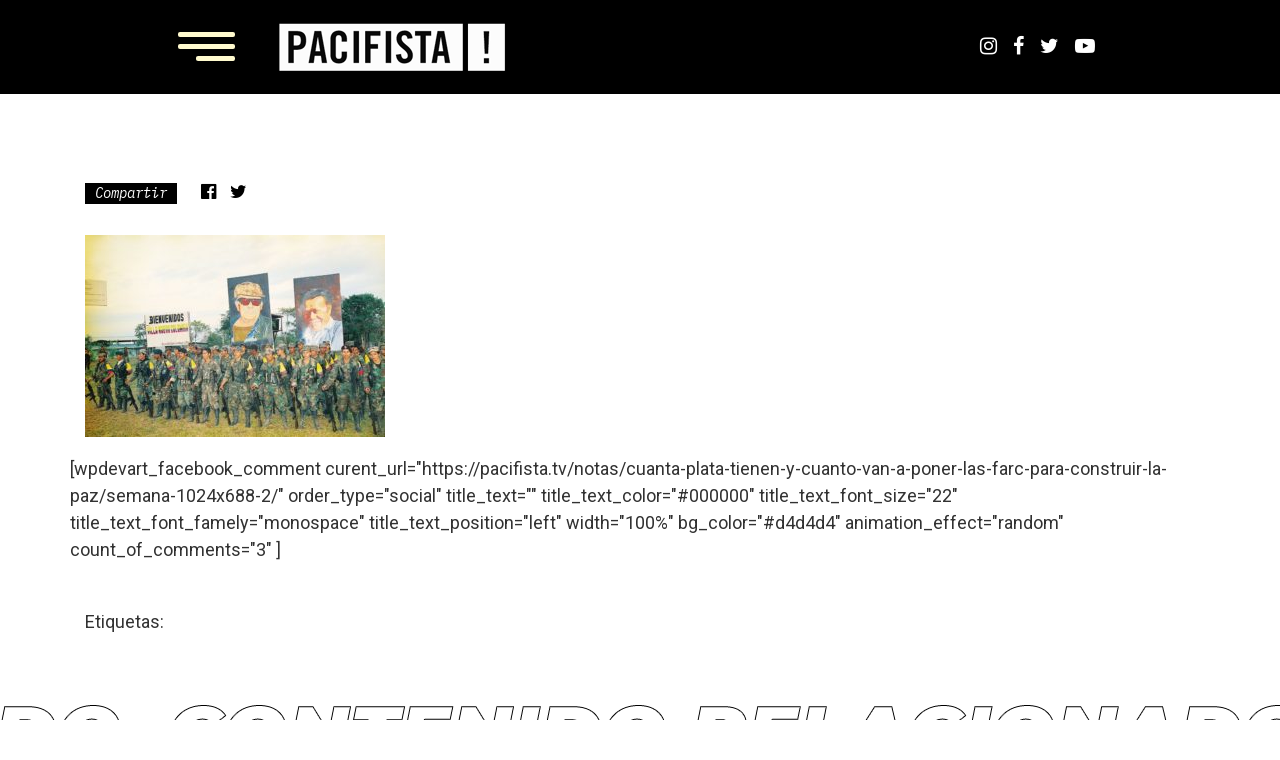

--- FILE ---
content_type: text/html; charset=UTF-8
request_url: https://pacifista.tv/notas/cuanta-plata-tienen-y-cuanto-van-a-poner-las-farc-para-construir-la-paz/semana-1024x688-2/
body_size: 21712
content:

<!DOCTYPE html>

<html lang="es-CO">
<head>
  <meta charset="UTF-8">
  <meta http-equiv="X-UA-Compatible" content="IE=edge">
  <meta http-equiv="Content-Type" content="text/html; charset=UTF-8" />
  <meta name="viewport" content="width=device-width, initial-scale=1, shrink-to-fit=no">
  <script async src="//pagead2.googlesyndication.com/pagead/js/adsbygoogle.js"></script>
  <script>
    (adsbygoogle = window.adsbygoogle || []).push({
      google_ad_client: "ca-pub-6853075673982680",
      enable_page_level_ads: true
    });
  </script>
  <script>
    (adsbygoogle = window.adsbygoogle || []).push({
      google_ad_client: "ca-pub-5223773609131854",
      enable_page_level_ads: true
    });
  </script>
  <script>
    (adsbygoogle = window.adsbygoogle || []).push({
      google_ad_client: "pub-8553682149723514",
      enable_page_level_ads: true
    });
  </script>
  <!-- Facebook Pixel Code -->
  <script>
    !function(f,b,e,v,n,t,s)
    {if(f.fbq)return;n=f.fbq=function(){n.callMethod?
    n.callMethod.apply(n,arguments):n.queue.push(arguments)};
    if(!f._fbq)f._fbq=n;n.push=n;n.loaded=!0;n.version='2.0';
    n.queue=[];t=b.createElement(e);t.async=!0;
    t.src=v;s=b.getElementsByTagName(e)[0];
    s.parentNode.insertBefore(t,s)}(window,document,'script',
    'https://connect.facebook.net/en_US/fbevents.js');
    fbq('init', '531474737212192');
    fbq('track', 'PageView');
  </script>
  <noscript>
    <img height="1" width="1" src="https://www.facebook.com/tr?id=531474737212192&ev=PageView&noscript=1"/>
  </noscript>
  <!-- End Facebook Pixel Code -->

      <style type="text/css">
      body.especiales.page-template- {
        background-image: url();
        background-repeat: repeat-y;
        background-size: contain;
        background-position: center top;
              }
      body.especiales #main-wrapper .hero-banner {
        margin: 0;
      }

      body.especiales section.the-content {
        padding-top: 0;
        padding-bottom: 0;
      }
      body.especiales.page-template- header nav {
        background-color: ;
        background-image: url();
        background-repeat: no-repeat;
        background-size: cover;
        background-position: center center;
      }

      body.especiales.page-template- header nav #mainNavBar .navbar-nav#menu-menu-principal li a {
        padding: 2px 20px;
        margin: 0;
        font-weight: bold;
        color: #fff;
        display: block;
        position: relative;
      }
      body.especiales.page-template- header nav #mainNavBar .navbar-nav#menu-menu-principal li a:after {
        content: '';
        display: block;
        width: 100%;
        height: 0;
        margin-top: 2px;
        border-bottom: dashed 2px transparent;
      }

      body.especiales.page-template- header nav #mainNavBar .navbar-nav#menu-menu-principal li.current-menu-item a {
        text-decoration: none;
      }
      body.especiales.page-template- header nav #mainNavBar .navbar-nav#menu-menu-principal li.current-menu-item a:after {
        border-color:       }

      body.especiales.page-template- header nav #mainNavBar .social-net li a {
        color:  ;
      }

      body.especiales.page-template- footer {
        background-color: ;
        background-image: url();
        background-repeat: no-repeat;
        background-size: cover;
        background-position: center center;
        color: ;
              }

      body.especiales.page-template- footer a {
        color:       }
    </style>

        <style id="especialesStyles" type="text/css">
      body.especiales.term- {
        background-image: url();
        background-repeat: repeat-y;
        background-size: contain;
        background-position: center top;
              }
      body.especiales #main-wrapper .hero-banner {
        margin: 0;
      }

      body.especiales section.the-content {
        padding-top: 0;
        padding-bottom: 0;
      }
      body.especiales.term- header nav {
        background-color: ;
        background-image: url();
        background-repeat: no-repeat;
        background-size: cover;
        background-position: center center;
      }

      body.especiales.term- header nav #mainNavBar .navbar-nav#menu-menu-principal li a {
        padding: 2px 20px;
        margin: 0;
        font-weight: bold;
        color: #fff;
        display: block;
        position: relative;
      }
      body.especiales.term- header nav #mainNavBar .navbar-nav#menu-menu-principal li a:after {
        content: '';
        display: block;
        width: 100%;
        height: 0;
        margin-top: 2px;
        border-bottom: dashed 2px transparent;
      }

      body.especiales.term- header nav #mainNavBar .navbar-nav#menu-menu-principal li.current-menu-item a {
        text-decoration: none;
      }
      body.especiales.term- header nav #mainNavBar .navbar-nav#menu-menu-principal li.current-menu-item a:after {
        border-color:       }

      body.especiales.term- header nav #mainNavBar .social-net li a {
        color:  ;
      }

      body.especiales.term- footer {
        background-color: ;
        background-image: url();
        background-repeat: no-repeat;
        background-size: cover;
        background-position: center center;
        color: ;
              }

      body.especiales.term- footer a {
        color:       }
    </style>

        <style type="text/css">
      body.especiales.postid-92373 {
        background-image: url();
        background-repeat: repeat-y;
        background-size: cover;
        background-position: center top;
              }
      body.especiales #main-wrapper .hero-banner {
        margin: 0;
      }

      body.especiales section.the-content {
        padding-top: 0;
        padding-bottom: 0;
      }
      body.especiales.postid-92373 header nav {
        background-color: ;
        background-image: url();
        background-repeat: no-repeat;
        background-size: cover;
        background-position: center center;
      }

      body.especiales.postid-92373 header nav #mainNavBar .navbar-nav#menu-menu-principal li a {
        padding: 2px 20px;
        margin: 0;
        font-weight: bold;
        color: #fff;
        display: block;
        position: relative;
        font-size: 15px;
      }
      body.especiales.postid-92373 header nav #mainNavBar .navbar-nav#menu-menu-principal li a:after {
        content: '';
        display: block;
        width: 100%;
        height: 0;
        margin-top: 2px;
        border-bottom: dashed 2px transparent;
      }

      body.especiales.postid-92373 header nav #mainNavBar .navbar-nav#menu-menu-principal li.current-menu-item a {
        text-decoration: none;
      }
      body.especiales.postid-92373 header nav #mainNavBar .navbar-nav#menu-menu-principal li.current-menu-item a:after {
        border-color:       }

      body.especiales.postid-92373 header nav #mainNavBar .social-net li a {
        color:  ;
      }

      body.especiales.postid-92373 footer {
        background-color: ;
        background-image: url();
        background-repeat: no-repeat;
        background-size: cover;
        background-position: center center;
        color: ;
              }

      body.especiales.postid-92373 footer a {
        color:       }
    </style>
    <meta name='robots' content='index, follow, max-image-preview:large, max-snippet:-1, max-video-preview:-1' />
	<style>img:is([sizes="auto" i], [sizes^="auto," i]) { contain-intrinsic-size: 3000px 1500px }</style>
	
	<!-- This site is optimized with the Yoast SEO plugin v25.0 - https://yoast.com/wordpress/plugins/seo/ -->
	<title>semana-1024x688 | ¡PACIFISTA!</title>
	<link rel="canonical" href="https://pacifista.tv/notas/cuanta-plata-tienen-y-cuanto-van-a-poner-las-farc-para-construir-la-paz/semana-1024x688-2/" />
	<meta property="og:locale" content="es_ES" />
	<meta property="og:type" content="article" />
	<meta property="og:title" content="semana-1024x688 | ¡PACIFISTA!" />
	<meta property="og:description" content="Guerrilleros del bloque Oriental durante el proceso de paz de El Caguán / Cortesía Revista Semana" />
	<meta property="og:url" content="https://pacifista.tv/notas/cuanta-plata-tienen-y-cuanto-van-a-poner-las-farc-para-construir-la-paz/semana-1024x688-2/" />
	<meta property="og:site_name" content="¡PACIFISTA!" />
	<meta property="article:modified_time" content="2018-09-24T20:39:05+00:00" />
	<meta property="og:image" content="https://pacifista.tv/notas/cuanta-plata-tienen-y-cuanto-van-a-poner-las-farc-para-construir-la-paz/semana-1024x688-2" />
	<meta property="og:image:width" content="1024" />
	<meta property="og:image:height" content="688" />
	<meta property="og:image:type" content="image/jpeg" />
	<meta name="twitter:card" content="summary_large_image" />
	<script type="application/ld+json" class="yoast-schema-graph">{"@context":"https://schema.org","@graph":[{"@type":"WebPage","@id":"https://pacifista.tv/notas/cuanta-plata-tienen-y-cuanto-van-a-poner-las-farc-para-construir-la-paz/semana-1024x688-2/","url":"https://pacifista.tv/notas/cuanta-plata-tienen-y-cuanto-van-a-poner-las-farc-para-construir-la-paz/semana-1024x688-2/","name":"semana-1024x688 | ¡PACIFISTA!","isPartOf":{"@id":"https://pacifista.tv/#website"},"primaryImageOfPage":{"@id":"https://pacifista.tv/notas/cuanta-plata-tienen-y-cuanto-van-a-poner-las-farc-para-construir-la-paz/semana-1024x688-2/#primaryimage"},"image":{"@id":"https://pacifista.tv/notas/cuanta-plata-tienen-y-cuanto-van-a-poner-las-farc-para-construir-la-paz/semana-1024x688-2/#primaryimage"},"thumbnailUrl":"https://pacifista.tv/wp-content/uploads/2018/09/semana-1024x688-1.jpeg","datePublished":"2018-09-24T20:38:58+00:00","dateModified":"2018-09-24T20:39:05+00:00","breadcrumb":{"@id":"https://pacifista.tv/notas/cuanta-plata-tienen-y-cuanto-van-a-poner-las-farc-para-construir-la-paz/semana-1024x688-2/#breadcrumb"},"inLanguage":"es-CO","potentialAction":[{"@type":"ReadAction","target":["https://pacifista.tv/notas/cuanta-plata-tienen-y-cuanto-van-a-poner-las-farc-para-construir-la-paz/semana-1024x688-2/"]}]},{"@type":"ImageObject","inLanguage":"es-CO","@id":"https://pacifista.tv/notas/cuanta-plata-tienen-y-cuanto-van-a-poner-las-farc-para-construir-la-paz/semana-1024x688-2/#primaryimage","url":"https://pacifista.tv/wp-content/uploads/2018/09/semana-1024x688-1.jpeg","contentUrl":"https://pacifista.tv/wp-content/uploads/2018/09/semana-1024x688-1.jpeg","width":1024,"height":688,"caption":"Guerrilleros del bloque Oriental durante el proceso de paz de El Caguán / Cortesía Revista Semana"},{"@type":"BreadcrumbList","@id":"https://pacifista.tv/notas/cuanta-plata-tienen-y-cuanto-van-a-poner-las-farc-para-construir-la-paz/semana-1024x688-2/#breadcrumb","itemListElement":[{"@type":"ListItem","position":1,"name":"Home","item":"https://pacifista.tv/"},{"@type":"ListItem","position":2,"name":"¿Cuánta plata tienen y cuánto van a poner las Farc para construir la paz?","item":"https://pacifista.tv/notas/cuanta-plata-tienen-y-cuanto-van-a-poner-las-farc-para-construir-la-paz/"},{"@type":"ListItem","position":3,"name":"semana-1024&#215;688"}]},{"@type":"WebSite","@id":"https://pacifista.tv/#website","url":"https://pacifista.tv/","name":"¡PACIFISTA!","description":"Somos la plataforma de comunicación y periodismo independiente para la generación de paz.","publisher":{"@id":"https://pacifista.tv/#organization"},"potentialAction":[{"@type":"SearchAction","target":{"@type":"EntryPoint","urlTemplate":"https://pacifista.tv/?s={search_term_string}"},"query-input":{"@type":"PropertyValueSpecification","valueRequired":true,"valueName":"search_term_string"}}],"inLanguage":"es-CO"},{"@type":"Organization","@id":"https://pacifista.tv/#organization","name":"¡PACIFISTA!","url":"https://pacifista.tv/","logo":{"@type":"ImageObject","inLanguage":"es-CO","@id":"https://pacifista.tv/#/schema/logo/image/","url":"https://pacifista.tv/wp-content/uploads/2022/10/pacifista.png","contentUrl":"https://pacifista.tv/wp-content/uploads/2022/10/pacifista.png","width":361,"height":121,"caption":"¡PACIFISTA!"},"image":{"@id":"https://pacifista.tv/#/schema/logo/image/"}}]}</script>
	<!-- / Yoast SEO plugin. -->


<link rel='dns-prefetch' href='//use.fontawesome.com' />
<link rel='dns-prefetch' href='//unpkg.com' />
<link rel='dns-prefetch' href='//cdnjs.cloudflare.com' />
<link rel='dns-prefetch' href='//cdn.jsdelivr.net' />
<script type="text/javascript">
/* <![CDATA[ */
window._wpemojiSettings = {"baseUrl":"https:\/\/s.w.org\/images\/core\/emoji\/16.0.1\/72x72\/","ext":".png","svgUrl":"https:\/\/s.w.org\/images\/core\/emoji\/16.0.1\/svg\/","svgExt":".svg","source":{"concatemoji":"https:\/\/pacifista.tv\/wp-includes\/js\/wp-emoji-release.min.js?ver=6.8.3"}};
/*! This file is auto-generated */
!function(s,n){var o,i,e;function c(e){try{var t={supportTests:e,timestamp:(new Date).valueOf()};sessionStorage.setItem(o,JSON.stringify(t))}catch(e){}}function p(e,t,n){e.clearRect(0,0,e.canvas.width,e.canvas.height),e.fillText(t,0,0);var t=new Uint32Array(e.getImageData(0,0,e.canvas.width,e.canvas.height).data),a=(e.clearRect(0,0,e.canvas.width,e.canvas.height),e.fillText(n,0,0),new Uint32Array(e.getImageData(0,0,e.canvas.width,e.canvas.height).data));return t.every(function(e,t){return e===a[t]})}function u(e,t){e.clearRect(0,0,e.canvas.width,e.canvas.height),e.fillText(t,0,0);for(var n=e.getImageData(16,16,1,1),a=0;a<n.data.length;a++)if(0!==n.data[a])return!1;return!0}function f(e,t,n,a){switch(t){case"flag":return n(e,"\ud83c\udff3\ufe0f\u200d\u26a7\ufe0f","\ud83c\udff3\ufe0f\u200b\u26a7\ufe0f")?!1:!n(e,"\ud83c\udde8\ud83c\uddf6","\ud83c\udde8\u200b\ud83c\uddf6")&&!n(e,"\ud83c\udff4\udb40\udc67\udb40\udc62\udb40\udc65\udb40\udc6e\udb40\udc67\udb40\udc7f","\ud83c\udff4\u200b\udb40\udc67\u200b\udb40\udc62\u200b\udb40\udc65\u200b\udb40\udc6e\u200b\udb40\udc67\u200b\udb40\udc7f");case"emoji":return!a(e,"\ud83e\udedf")}return!1}function g(e,t,n,a){var r="undefined"!=typeof WorkerGlobalScope&&self instanceof WorkerGlobalScope?new OffscreenCanvas(300,150):s.createElement("canvas"),o=r.getContext("2d",{willReadFrequently:!0}),i=(o.textBaseline="top",o.font="600 32px Arial",{});return e.forEach(function(e){i[e]=t(o,e,n,a)}),i}function t(e){var t=s.createElement("script");t.src=e,t.defer=!0,s.head.appendChild(t)}"undefined"!=typeof Promise&&(o="wpEmojiSettingsSupports",i=["flag","emoji"],n.supports={everything:!0,everythingExceptFlag:!0},e=new Promise(function(e){s.addEventListener("DOMContentLoaded",e,{once:!0})}),new Promise(function(t){var n=function(){try{var e=JSON.parse(sessionStorage.getItem(o));if("object"==typeof e&&"number"==typeof e.timestamp&&(new Date).valueOf()<e.timestamp+604800&&"object"==typeof e.supportTests)return e.supportTests}catch(e){}return null}();if(!n){if("undefined"!=typeof Worker&&"undefined"!=typeof OffscreenCanvas&&"undefined"!=typeof URL&&URL.createObjectURL&&"undefined"!=typeof Blob)try{var e="postMessage("+g.toString()+"("+[JSON.stringify(i),f.toString(),p.toString(),u.toString()].join(",")+"));",a=new Blob([e],{type:"text/javascript"}),r=new Worker(URL.createObjectURL(a),{name:"wpTestEmojiSupports"});return void(r.onmessage=function(e){c(n=e.data),r.terminate(),t(n)})}catch(e){}c(n=g(i,f,p,u))}t(n)}).then(function(e){for(var t in e)n.supports[t]=e[t],n.supports.everything=n.supports.everything&&n.supports[t],"flag"!==t&&(n.supports.everythingExceptFlag=n.supports.everythingExceptFlag&&n.supports[t]);n.supports.everythingExceptFlag=n.supports.everythingExceptFlag&&!n.supports.flag,n.DOMReady=!1,n.readyCallback=function(){n.DOMReady=!0}}).then(function(){return e}).then(function(){var e;n.supports.everything||(n.readyCallback(),(e=n.source||{}).concatemoji?t(e.concatemoji):e.wpemoji&&e.twemoji&&(t(e.twemoji),t(e.wpemoji)))}))}((window,document),window._wpemojiSettings);
/* ]]> */
</script>
<style id='wp-emoji-styles-inline-css' type='text/css'>

	img.wp-smiley, img.emoji {
		display: inline !important;
		border: none !important;
		box-shadow: none !important;
		height: 1em !important;
		width: 1em !important;
		margin: 0 0.07em !important;
		vertical-align: -0.1em !important;
		background: none !important;
		padding: 0 !important;
	}
</style>
<link rel='stylesheet' id='wp-block-library-css' href='https://pacifista.tv/wp-includes/css/dist/block-library/style.min.css?ver=6.8.3' type='text/css' media='all' />
<style id='classic-theme-styles-inline-css' type='text/css'>
/*! This file is auto-generated */
.wp-block-button__link{color:#fff;background-color:#32373c;border-radius:9999px;box-shadow:none;text-decoration:none;padding:calc(.667em + 2px) calc(1.333em + 2px);font-size:1.125em}.wp-block-file__button{background:#32373c;color:#fff;text-decoration:none}
</style>
<style id='global-styles-inline-css' type='text/css'>
:root{--wp--preset--aspect-ratio--square: 1;--wp--preset--aspect-ratio--4-3: 4/3;--wp--preset--aspect-ratio--3-4: 3/4;--wp--preset--aspect-ratio--3-2: 3/2;--wp--preset--aspect-ratio--2-3: 2/3;--wp--preset--aspect-ratio--16-9: 16/9;--wp--preset--aspect-ratio--9-16: 9/16;--wp--preset--color--black: #000000;--wp--preset--color--cyan-bluish-gray: #abb8c3;--wp--preset--color--white: #ffffff;--wp--preset--color--pale-pink: #f78da7;--wp--preset--color--vivid-red: #cf2e2e;--wp--preset--color--luminous-vivid-orange: #ff6900;--wp--preset--color--luminous-vivid-amber: #fcb900;--wp--preset--color--light-green-cyan: #7bdcb5;--wp--preset--color--vivid-green-cyan: #00d084;--wp--preset--color--pale-cyan-blue: #8ed1fc;--wp--preset--color--vivid-cyan-blue: #0693e3;--wp--preset--color--vivid-purple: #9b51e0;--wp--preset--gradient--vivid-cyan-blue-to-vivid-purple: linear-gradient(135deg,rgba(6,147,227,1) 0%,rgb(155,81,224) 100%);--wp--preset--gradient--light-green-cyan-to-vivid-green-cyan: linear-gradient(135deg,rgb(122,220,180) 0%,rgb(0,208,130) 100%);--wp--preset--gradient--luminous-vivid-amber-to-luminous-vivid-orange: linear-gradient(135deg,rgba(252,185,0,1) 0%,rgba(255,105,0,1) 100%);--wp--preset--gradient--luminous-vivid-orange-to-vivid-red: linear-gradient(135deg,rgba(255,105,0,1) 0%,rgb(207,46,46) 100%);--wp--preset--gradient--very-light-gray-to-cyan-bluish-gray: linear-gradient(135deg,rgb(238,238,238) 0%,rgb(169,184,195) 100%);--wp--preset--gradient--cool-to-warm-spectrum: linear-gradient(135deg,rgb(74,234,220) 0%,rgb(151,120,209) 20%,rgb(207,42,186) 40%,rgb(238,44,130) 60%,rgb(251,105,98) 80%,rgb(254,248,76) 100%);--wp--preset--gradient--blush-light-purple: linear-gradient(135deg,rgb(255,206,236) 0%,rgb(152,150,240) 100%);--wp--preset--gradient--blush-bordeaux: linear-gradient(135deg,rgb(254,205,165) 0%,rgb(254,45,45) 50%,rgb(107,0,62) 100%);--wp--preset--gradient--luminous-dusk: linear-gradient(135deg,rgb(255,203,112) 0%,rgb(199,81,192) 50%,rgb(65,88,208) 100%);--wp--preset--gradient--pale-ocean: linear-gradient(135deg,rgb(255,245,203) 0%,rgb(182,227,212) 50%,rgb(51,167,181) 100%);--wp--preset--gradient--electric-grass: linear-gradient(135deg,rgb(202,248,128) 0%,rgb(113,206,126) 100%);--wp--preset--gradient--midnight: linear-gradient(135deg,rgb(2,3,129) 0%,rgb(40,116,252) 100%);--wp--preset--font-size--small: 13px;--wp--preset--font-size--medium: 20px;--wp--preset--font-size--large: 36px;--wp--preset--font-size--x-large: 42px;--wp--preset--spacing--20: 0.44rem;--wp--preset--spacing--30: 0.67rem;--wp--preset--spacing--40: 1rem;--wp--preset--spacing--50: 1.5rem;--wp--preset--spacing--60: 2.25rem;--wp--preset--spacing--70: 3.38rem;--wp--preset--spacing--80: 5.06rem;--wp--preset--shadow--natural: 6px 6px 9px rgba(0, 0, 0, 0.2);--wp--preset--shadow--deep: 12px 12px 50px rgba(0, 0, 0, 0.4);--wp--preset--shadow--sharp: 6px 6px 0px rgba(0, 0, 0, 0.2);--wp--preset--shadow--outlined: 6px 6px 0px -3px rgba(255, 255, 255, 1), 6px 6px rgba(0, 0, 0, 1);--wp--preset--shadow--crisp: 6px 6px 0px rgba(0, 0, 0, 1);}:where(.is-layout-flex){gap: 0.5em;}:where(.is-layout-grid){gap: 0.5em;}body .is-layout-flex{display: flex;}.is-layout-flex{flex-wrap: wrap;align-items: center;}.is-layout-flex > :is(*, div){margin: 0;}body .is-layout-grid{display: grid;}.is-layout-grid > :is(*, div){margin: 0;}:where(.wp-block-columns.is-layout-flex){gap: 2em;}:where(.wp-block-columns.is-layout-grid){gap: 2em;}:where(.wp-block-post-template.is-layout-flex){gap: 1.25em;}:where(.wp-block-post-template.is-layout-grid){gap: 1.25em;}.has-black-color{color: var(--wp--preset--color--black) !important;}.has-cyan-bluish-gray-color{color: var(--wp--preset--color--cyan-bluish-gray) !important;}.has-white-color{color: var(--wp--preset--color--white) !important;}.has-pale-pink-color{color: var(--wp--preset--color--pale-pink) !important;}.has-vivid-red-color{color: var(--wp--preset--color--vivid-red) !important;}.has-luminous-vivid-orange-color{color: var(--wp--preset--color--luminous-vivid-orange) !important;}.has-luminous-vivid-amber-color{color: var(--wp--preset--color--luminous-vivid-amber) !important;}.has-light-green-cyan-color{color: var(--wp--preset--color--light-green-cyan) !important;}.has-vivid-green-cyan-color{color: var(--wp--preset--color--vivid-green-cyan) !important;}.has-pale-cyan-blue-color{color: var(--wp--preset--color--pale-cyan-blue) !important;}.has-vivid-cyan-blue-color{color: var(--wp--preset--color--vivid-cyan-blue) !important;}.has-vivid-purple-color{color: var(--wp--preset--color--vivid-purple) !important;}.has-black-background-color{background-color: var(--wp--preset--color--black) !important;}.has-cyan-bluish-gray-background-color{background-color: var(--wp--preset--color--cyan-bluish-gray) !important;}.has-white-background-color{background-color: var(--wp--preset--color--white) !important;}.has-pale-pink-background-color{background-color: var(--wp--preset--color--pale-pink) !important;}.has-vivid-red-background-color{background-color: var(--wp--preset--color--vivid-red) !important;}.has-luminous-vivid-orange-background-color{background-color: var(--wp--preset--color--luminous-vivid-orange) !important;}.has-luminous-vivid-amber-background-color{background-color: var(--wp--preset--color--luminous-vivid-amber) !important;}.has-light-green-cyan-background-color{background-color: var(--wp--preset--color--light-green-cyan) !important;}.has-vivid-green-cyan-background-color{background-color: var(--wp--preset--color--vivid-green-cyan) !important;}.has-pale-cyan-blue-background-color{background-color: var(--wp--preset--color--pale-cyan-blue) !important;}.has-vivid-cyan-blue-background-color{background-color: var(--wp--preset--color--vivid-cyan-blue) !important;}.has-vivid-purple-background-color{background-color: var(--wp--preset--color--vivid-purple) !important;}.has-black-border-color{border-color: var(--wp--preset--color--black) !important;}.has-cyan-bluish-gray-border-color{border-color: var(--wp--preset--color--cyan-bluish-gray) !important;}.has-white-border-color{border-color: var(--wp--preset--color--white) !important;}.has-pale-pink-border-color{border-color: var(--wp--preset--color--pale-pink) !important;}.has-vivid-red-border-color{border-color: var(--wp--preset--color--vivid-red) !important;}.has-luminous-vivid-orange-border-color{border-color: var(--wp--preset--color--luminous-vivid-orange) !important;}.has-luminous-vivid-amber-border-color{border-color: var(--wp--preset--color--luminous-vivid-amber) !important;}.has-light-green-cyan-border-color{border-color: var(--wp--preset--color--light-green-cyan) !important;}.has-vivid-green-cyan-border-color{border-color: var(--wp--preset--color--vivid-green-cyan) !important;}.has-pale-cyan-blue-border-color{border-color: var(--wp--preset--color--pale-cyan-blue) !important;}.has-vivid-cyan-blue-border-color{border-color: var(--wp--preset--color--vivid-cyan-blue) !important;}.has-vivid-purple-border-color{border-color: var(--wp--preset--color--vivid-purple) !important;}.has-vivid-cyan-blue-to-vivid-purple-gradient-background{background: var(--wp--preset--gradient--vivid-cyan-blue-to-vivid-purple) !important;}.has-light-green-cyan-to-vivid-green-cyan-gradient-background{background: var(--wp--preset--gradient--light-green-cyan-to-vivid-green-cyan) !important;}.has-luminous-vivid-amber-to-luminous-vivid-orange-gradient-background{background: var(--wp--preset--gradient--luminous-vivid-amber-to-luminous-vivid-orange) !important;}.has-luminous-vivid-orange-to-vivid-red-gradient-background{background: var(--wp--preset--gradient--luminous-vivid-orange-to-vivid-red) !important;}.has-very-light-gray-to-cyan-bluish-gray-gradient-background{background: var(--wp--preset--gradient--very-light-gray-to-cyan-bluish-gray) !important;}.has-cool-to-warm-spectrum-gradient-background{background: var(--wp--preset--gradient--cool-to-warm-spectrum) !important;}.has-blush-light-purple-gradient-background{background: var(--wp--preset--gradient--blush-light-purple) !important;}.has-blush-bordeaux-gradient-background{background: var(--wp--preset--gradient--blush-bordeaux) !important;}.has-luminous-dusk-gradient-background{background: var(--wp--preset--gradient--luminous-dusk) !important;}.has-pale-ocean-gradient-background{background: var(--wp--preset--gradient--pale-ocean) !important;}.has-electric-grass-gradient-background{background: var(--wp--preset--gradient--electric-grass) !important;}.has-midnight-gradient-background{background: var(--wp--preset--gradient--midnight) !important;}.has-small-font-size{font-size: var(--wp--preset--font-size--small) !important;}.has-medium-font-size{font-size: var(--wp--preset--font-size--medium) !important;}.has-large-font-size{font-size: var(--wp--preset--font-size--large) !important;}.has-x-large-font-size{font-size: var(--wp--preset--font-size--x-large) !important;}
:where(.wp-block-post-template.is-layout-flex){gap: 1.25em;}:where(.wp-block-post-template.is-layout-grid){gap: 1.25em;}
:where(.wp-block-columns.is-layout-flex){gap: 2em;}:where(.wp-block-columns.is-layout-grid){gap: 2em;}
:root :where(.wp-block-pullquote){font-size: 1.5em;line-height: 1.6;}
</style>
<link rel='stylesheet' id='contact-form-7-css' href='https://pacifista.tv/wp-content/plugins/contact-form-7/includes/css/styles.css?ver=6.0.6' type='text/css' media='all' />
<link rel='stylesheet' id='flickity-css' href='https://unpkg.com/flickity@2/dist/flickity.min.css?ver=6.8.3' type='text/css' media='all' />
<link rel='stylesheet' id='maincss-css' href='https://pacifista.tv/wp-content/themes/pacifista/dist/styles/app.css' type='text/css' media='all' />
<link rel='stylesheet' id='fancybox-css-css' href='https://cdnjs.cloudflare.com/ajax/libs/fancybox/3.3.5/jquery.fancybox.min.css' type='text/css' media='all' />
<script type="text/javascript" src="https://pacifista.tv/wp-includes/js/jquery/jquery.min.js?ver=3.7.1" id="jquery-core-js"></script>
<script type="text/javascript" src="https://pacifista.tv/wp-includes/js/jquery/jquery-migrate.min.js?ver=3.4.1" id="jquery-migrate-js"></script>
<script type="text/javascript" src="https://use.fontawesome.com/028849bf70.js?ver=1" id="fontawesome-js"></script>
<script type="text/javascript" src="https://unpkg.com/flickity@2/dist/flickity.pkgd.min.js?ver=6.8.3" id="script-flickity-js"></script>
<script type="text/javascript" id="mainjs-js-extra">
/* <![CDATA[ */
var eventfilter = {"ajax_url":"https:\/\/pacifista.tv\/wp-admin\/admin-ajax.php"};
var articlehome = {"ajax_url":"https:\/\/pacifista.tv\/wp-admin\/admin-ajax.php","maxPages":""};
var articlecats = {"ajax_url":"https:\/\/pacifista.tv\/wp-admin\/admin-ajax.php","maxPages":""};
var showVideo = {"ajax_url":"https:\/\/pacifista.tv\/wp-admin\/admin-ajax.php"};
/* ]]> */
</script>
<script type="text/javascript" src="https://pacifista.tv/wp-content/themes/pacifista/dist/scripts/app.js?ver=6.8.3" id="mainjs-js"></script>
<script type="text/javascript" src="https://cdn.jsdelivr.net/npm/sharer.js@latest/sharer.min.js?ver=6.8.3" id="sharer-js"></script>
<link rel="https://api.w.org/" href="https://pacifista.tv/wp-json/" /><link rel="alternate" title="JSON" type="application/json" href="https://pacifista.tv/wp-json/wp/v2/media/92373" /><link rel="EditURI" type="application/rsd+xml" title="RSD" href="https://pacifista.tv/xmlrpc.php?rsd" />
<meta name="generator" content="WordPress 6.8.3" />
<link rel='shortlink' href='https://pacifista.tv/?p=92373' />
<link rel="alternate" title="oEmbed (JSON)" type="application/json+oembed" href="https://pacifista.tv/wp-json/oembed/1.0/embed?url=https%3A%2F%2Fpacifista.tv%2Fnotas%2Fcuanta-plata-tienen-y-cuanto-van-a-poner-las-farc-para-construir-la-paz%2Fsemana-1024x688-2%2F" />
<link rel="alternate" title="oEmbed (XML)" type="text/xml+oembed" href="https://pacifista.tv/wp-json/oembed/1.0/embed?url=https%3A%2F%2Fpacifista.tv%2Fnotas%2Fcuanta-plata-tienen-y-cuanto-van-a-poner-las-farc-para-construir-la-paz%2Fsemana-1024x688-2%2F&#038;format=xml" />
<meta name="generator" content="Elementor 3.28.4; features: additional_custom_breakpoints, e_local_google_fonts; settings: css_print_method-external, google_font-enabled, font_display-auto">
			<style>
				.e-con.e-parent:nth-of-type(n+4):not(.e-lazyloaded):not(.e-no-lazyload),
				.e-con.e-parent:nth-of-type(n+4):not(.e-lazyloaded):not(.e-no-lazyload) * {
					background-image: none !important;
				}
				@media screen and (max-height: 1024px) {
					.e-con.e-parent:nth-of-type(n+3):not(.e-lazyloaded):not(.e-no-lazyload),
					.e-con.e-parent:nth-of-type(n+3):not(.e-lazyloaded):not(.e-no-lazyload) * {
						background-image: none !important;
					}
				}
				@media screen and (max-height: 640px) {
					.e-con.e-parent:nth-of-type(n+2):not(.e-lazyloaded):not(.e-no-lazyload),
					.e-con.e-parent:nth-of-type(n+2):not(.e-lazyloaded):not(.e-no-lazyload) * {
						background-image: none !important;
					}
				}
			</style>
			<meta name="generator" content="Powered by Slider Revolution 6.7.34 - responsive, Mobile-Friendly Slider Plugin for WordPress with comfortable drag and drop interface." />
<link rel="icon" href="https://pacifista.tv/wp-content/uploads/2019/03/cropped-LOGO-PACIFISTA_512x512-8-32x32.jpg" sizes="32x32" />
<link rel="icon" href="https://pacifista.tv/wp-content/uploads/2019/03/cropped-LOGO-PACIFISTA_512x512-8-192x192.jpg" sizes="192x192" />
<link rel="apple-touch-icon" href="https://pacifista.tv/wp-content/uploads/2019/03/cropped-LOGO-PACIFISTA_512x512-8-180x180.jpg" />
<meta name="msapplication-TileImage" content="https://pacifista.tv/wp-content/uploads/2019/03/cropped-LOGO-PACIFISTA_512x512-8-270x270.jpg" />
<script>function setREVStartSize(e){
			//window.requestAnimationFrame(function() {
				window.RSIW = window.RSIW===undefined ? window.innerWidth : window.RSIW;
				window.RSIH = window.RSIH===undefined ? window.innerHeight : window.RSIH;
				try {
					var pw = document.getElementById(e.c).parentNode.offsetWidth,
						newh;
					pw = pw===0 || isNaN(pw) || (e.l=="fullwidth" || e.layout=="fullwidth") ? window.RSIW : pw;
					e.tabw = e.tabw===undefined ? 0 : parseInt(e.tabw);
					e.thumbw = e.thumbw===undefined ? 0 : parseInt(e.thumbw);
					e.tabh = e.tabh===undefined ? 0 : parseInt(e.tabh);
					e.thumbh = e.thumbh===undefined ? 0 : parseInt(e.thumbh);
					e.tabhide = e.tabhide===undefined ? 0 : parseInt(e.tabhide);
					e.thumbhide = e.thumbhide===undefined ? 0 : parseInt(e.thumbhide);
					e.mh = e.mh===undefined || e.mh=="" || e.mh==="auto" ? 0 : parseInt(e.mh,0);
					if(e.layout==="fullscreen" || e.l==="fullscreen")
						newh = Math.max(e.mh,window.RSIH);
					else{
						e.gw = Array.isArray(e.gw) ? e.gw : [e.gw];
						for (var i in e.rl) if (e.gw[i]===undefined || e.gw[i]===0) e.gw[i] = e.gw[i-1];
						e.gh = e.el===undefined || e.el==="" || (Array.isArray(e.el) && e.el.length==0)? e.gh : e.el;
						e.gh = Array.isArray(e.gh) ? e.gh : [e.gh];
						for (var i in e.rl) if (e.gh[i]===undefined || e.gh[i]===0) e.gh[i] = e.gh[i-1];
											
						var nl = new Array(e.rl.length),
							ix = 0,
							sl;
						e.tabw = e.tabhide>=pw ? 0 : e.tabw;
						e.thumbw = e.thumbhide>=pw ? 0 : e.thumbw;
						e.tabh = e.tabhide>=pw ? 0 : e.tabh;
						e.thumbh = e.thumbhide>=pw ? 0 : e.thumbh;
						for (var i in e.rl) nl[i] = e.rl[i]<window.RSIW ? 0 : e.rl[i];
						sl = nl[0];
						for (var i in nl) if (sl>nl[i] && nl[i]>0) { sl = nl[i]; ix=i;}
						var m = pw>(e.gw[ix]+e.tabw+e.thumbw) ? 1 : (pw-(e.tabw+e.thumbw)) / (e.gw[ix]);
						newh =  (e.gh[ix] * m) + (e.tabh + e.thumbh);
					}
					var el = document.getElementById(e.c);
					if (el!==null && el) el.style.height = newh+"px";
					el = document.getElementById(e.c+"_wrapper");
					if (el!==null && el) {
						el.style.height = newh+"px";
						el.style.display = "block";
					}
				} catch(e){
					console.log("Failure at Presize of Slider:" + e)
				}
			//});
		  };</script>



			</head>

	<body class="attachment wp-singular attachment-template-default single single-attachment postid-92373 attachmentid-92373 attachment-jpeg wp-theme-pacifista metaslider-plugin elementor-default general-wrapper" data-template="base.twig">
    		  
<header id="mainNav" class="banner internas">
  <div class="wrapper container-fluid">
    <nav id="nav-main" class="nav-main nav-primary">
      <div class="row no-gutters">
        <div class="header-bar-static">
          <div id="myCollapsibleOpen" class="menu-collapse">
            <span></span>
            <span></span>
            <span class="short"></span>
          </div>
          <a class="brand brand--header  mr-md-auto" href="https://pacifista.tv" rel="home"><img src="http://pacifista.tv/wp-content/uploads/2018/09/Nuevologo_pacifista230x64.png" alt="¡PACIFISTA!" class="img-fluid d-block"></a>
        </div>
        <div class="overlay" id="myNav">
          <div class="block-logo">
            <a class="brand--menu ml-auto" href="https://pacifista.tv" rel="home"><img src="http://pacifista.tv/wp-content/uploads/2018/09/Nuevologo_pacifista230x64.png" alt="¡PACIFISTA!" class="img-fluid d-block ml-auto"></a>
            <div id="myCollapsibleClose" class="menu-collapse">
              <i class="fa fa-times"></i>
            </div>
          </div>
          <div class="content-menu scrollbarMenu">
            <div class="search">
  <form role="search" method="get" id="formsearch" class="search-box-form form-dnmk" action="https://pacifista.tv/">
    <div class="form-group">
      <label for="s" class="control-label">Buscar</label>
      <input class="search-input form-control" placeholder="Buscar" type="text" value="" name="s" id="s" />
    </div>
  </form>
</div>
            <ul class="nav medios">
                            <li class="category-box position-relative ">
                                  <a href="https://pacifista.tv/medio/leer/">Leer</a>
                              </li>
                            <li class="category-box position-relative ">
                                  <a href="https://pacifista.tv/medio/ver/">Ver</a>
                              </li>
                            <li class="category-box position-relative ">
                                  <a href="https://pacifista.tv/medio/oir/">Oír</a>
                              </li>
                            <li class="category-box position-relative ">
                                  <a href="https://pacifista.tv/medio/meme/">Memeteca</a>
                              </li>
                          </ul>
            <ul class="nav overlay-content">
              			<li class=" menu-item menu-item-type-taxonomy menu-item-object-category menu-item-214901">
			<a target="" href="https://pacifista.tv/vdeverdad/">V de Verdad</a>
      		</li>
			<li class=" menu-item menu-item-type-taxonomy menu-item-object-category menu-item-56477">
			<a target="" href="https://pacifista.tv/divergentes/">Divergentes</a>
      		</li>
			<li class=" menu-item menu-item-type-taxonomy menu-item-object-category menu-item-56478">
			<a target="" href="https://pacifista.tv/proyecto-coca/">Proyecto Coca</a>
      		</li>
			<li class=" menu-item menu-item-type-taxonomy menu-item-object-category menu-item-56491">
			<a target="" href="https://pacifista.tv/lideres/">Líderes</a>
      		</li>
			<li class=" menu-item menu-item-type-taxonomy menu-item-object-category menu-item-56517">
			<a target="" href="https://pacifista.tv/cultura/">Cultura</a>
      		</li>
			<li class=" menu-item menu-item-type-taxonomy menu-item-object-category menu-item-56534">
			<a target="" href="https://pacifista.tv/conflicto/">Conflicto</a>
      		</li>
			<li class=" menu-item menu-item-type-taxonomy menu-item-object-category menu-item-56540">
			<a target="" href="https://pacifista.tv/genero/">Género</a>
      		</li>
			<li class=" menu-item menu-item-type-taxonomy menu-item-object-category menu-item-56542">
			<a target="" href="https://pacifista.tv/biosfera/">Biósfera</a>
      		</li>
			<li class=" menu-item menu-item-type-taxonomy menu-item-object-category menu-item-56543">
			<a target="" href="https://pacifista.tv/sustancias/">Sustancias</a>
      		</li>
			<li class=" menu-item menu-item-type-taxonomy menu-item-object-category menu-item-56544">
			<a target="" href="https://pacifista.tv/opinion/">Opinión</a>
      		</li>
			<li class="cursive-white d-none menu-item menu-item-type-custom menu-item-object-custom menu-item-29">
			<a target="" href="javascript:void(0);">Quiénes sómos</a>
      		</li>
			<li class="cursive-orange d-none menu-item menu-item-type-custom menu-item-object-custom menu-item-30">
			<a target="" href="javascript:void(0);">Donaciones</a>
      		</li>
			<li class="cursive-purple d-none menu-item menu-item-type-custom menu-item-object-custom menu-item-31">
			<a target="" href="javascript:void(0);">Tienda</a>
      		</li>
			<li class=" menu-item menu-item-type-post_type menu-item-object-page menu-item-238779">
			<a target="" href="https://pacifista.tv/niunlidermas-home/">Especial lideres sociales</a>
      		</li>
	            </ul>
            <ul class="social social--header">
    <li>
    <a href="http://www.instagram.com/pacifista_col" target="_blank"><i class="fa fa-instagram"></i></a>
  </li>
      <li>
    <a href="http://www.facebook.com/PACIFISTACOL/" target="_blank"><i class="fa fa-facebook"></i></a>
  </li>
      <li>
    <a href="http://twitter.com/Pacifistacol" target="_blank"><i class="fa fa-twitter"></i></a>
  </li>
      <li>
    <a href="https://www.youtube.com/PACIFISTACOLOMBIA" target="_blank"><i class="fa fa-youtube-play"></i></a>
  </li>
    </ul>
          </div>
        </div>
        <ul class="social social--header__static">
    <li>
    <a href="http://www.instagram.com/pacifista_col" target="_blank"><i class="fa fa-instagram"></i></a>
  </li>
      <li>
    <a href="http://www.facebook.com/PACIFISTACOL/" target="_blank"><i class="fa fa-facebook"></i></a>
  </li>
      <li>
    <a href="http://twitter.com/Pacifistacol" target="_blank"><i class="fa fa-twitter"></i></a>
  </li>
      <li>
    <a href="https://www.youtube.com/PACIFISTACOLOMBIA" target="_blank"><i class="fa fa-youtube-play"></i></a>
  </li>
    </ul>
      </div>
    </nav><!-- #nav -->
  </div>
</header>
        <div class="clearfix"></div>
		<section id="content" role="main" class="content-wrapper">
			<div class="wrapper main-wrapper-site  container-fluid">
				      <style>
  body #single-92373, #single-92373 figcaption{
          background-color: ;
      }
  span.category-box{
    color: ;
  }
</style>
<div id="single-92373" class="blog articulo-detalle row">
  <article class="post-type-attachment container" id="post-92373">
    <div class="row mt-5">
      <div class="col-12">
        <section class="article-content">
                      <div class="imgContainer">
              <img src="" alt="" class="img-fluid d-block mx-auto">
            </div>
                    <div id="social-share">
    <span class="category-box">Compartir</span>
    <button class="button facebook" data-sharer="facebook" data-url="https://pacifista.tv/notas/cuanta-plata-tienen-y-cuanto-van-a-poner-las-farc-para-construir-la-paz/semana-1024x688-2/"><i class="fa fa-facebook-official"></i></button>
    <button class="button twitter" data-sharer="twitter" data-title="" data-hashtags="pacifista" data-url="https://pacifista.tv/notas/cuanta-plata-tienen-y-cuanto-van-a-poner-las-farc-para-construir-la-paz/semana-1024x688-2/"><i class="fa fa-twitter"></i></button>
    <button class="button whatsapp" data-sharer="whatsapp" data-title="pacifista compartir" data-url="https://pacifista.tv/notas/cuanta-plata-tienen-y-cuanto-van-a-poner-las-farc-para-construir-la-paz/semana-1024x688-2/"><i class="fa fa-whatsapp"></i></button>
 
</div>          <div class="article-body">
            <p class="attachment"><a href='https://pacifista.tv/wp-content/uploads/2018/09/semana-1024x688-1.jpeg'><img fetchpriority="high" decoding="async" width="300" height="202" src="https://pacifista.tv/wp-content/uploads/2018/09/semana-1024x688-1-300x202.jpeg" class="attachment-medium size-medium" alt="" srcset="https://pacifista.tv/wp-content/uploads/2018/09/semana-1024x688-1-300x202.jpeg 300w, https://pacifista.tv/wp-content/uploads/2018/09/semana-1024x688-1-768x516.jpeg 768w, https://pacifista.tv/wp-content/uploads/2018/09/semana-1024x688-1.jpeg 1024w, https://pacifista.tv/wp-content/uploads/2018/09/semana-1024x688-1-223x150.jpeg 223w" sizes="(max-width: 300px) 100vw, 300px" /></a></p>

          </div>
        </section>
      </div>
    </div>
    <div class="row">
      <div class="col-12 comentarios wrapper">
        <div class="row">
          <div id="comentarios-fb">
    [wpdevart_facebook_comment curent_url="https://pacifista.tv/notas/cuanta-plata-tienen-y-cuanto-van-a-poner-las-farc-para-construir-la-paz/semana-1024x688-2/" order_type="social" title_text="" title_text_color="#000000" title_text_font_size="22" title_text_font_famely="monospace" title_text_position="left" width="100%" bg_color="#d4d4d4" animation_effect="random" count_of_comments="3" ]
</div>        </div>
      </div>
      <div class="col-12 tags">
        <span>Etiquetas:</span>
              </div>
    </div>
  </article>
  <div class="contenidos-relacionados container-fluid px-0" data-tax="category" data-taxid="">
    <span class="titulo"></span>
    <div class="container">
      <div class="row">
                              <article class="col-12 col-md-6 repeater repeater-blog" id="repeater-186184">
  <div class="row no-gutters repeater-inside-blog">

    <figure class="col-12 media">
      <a class="imgContainer h-100" href="https://pacifista.tv/notas/montes-de-maria-paz-conflicto-pacifista/">
        <img src="https://pacifista.tv/wp-content/uploads/2019/09/paisajes_d_violencia_info.jpg" alt="Así se construye paz en los Montes de María: una inmersión de Diario de Paz y ¡Pacifista!" class="objectCover position-absolute absolute--top absolute--left w-100 h-100" />
      </a>
      <figcaption>
        <h2 class="entry-title">
          <a href="https://pacifista.tv/notas/montes-de-maria-paz-conflicto-pacifista/">Así se construye paz en los Montes de María: una inmersión de Diario de Paz y ¡Pacifista!</a>
        </h2>
      </figcaption>
              <span class="category-box">
            <a href="https://pacifista.tv/conflicto/">
                Conflicto
            </a>
        </span>
          </figure>
    <div class="col-12 description">
      <div class="entry-meta">
          <span class="fecha-autor"><a href="https://pacifista.tv/author/staff-pacifista/">Staff ¡Pacifista!</a> - septiembre 2, 2019</span>
        </div>
      <p class="entry-excerpt">
        <a href="https://pacifista.tv/notas/montes-de-maria-paz-conflicto-pacifista/">
          ¿Dónde quedan los Montes de María? ¿Cuáles son los grupos armados que han afectado esta región? ¿Por qué es un ejemplo de construcción de paz?
        </a>
      </p>
    </div>
  </div>
</article>
                                        <article class="col-12 col-md-6 repeater repeater-blog" id="repeater-87583">
  <div class="row no-gutters repeater-inside-blog">

    <figure class="col-12 media">
      <a class="imgContainer h-100" href="https://pacifista.tv/notas/cuatro-lideres-sociales-nos-contaron-como-vivieron-el-primer-ano-de-la-paz/">
        <img src="https://pacifista.tv/wp-content/uploads/2018/09/Lideres-1.jpg" alt="Cuatro líderes sociales nos contaron cómo vivieron &#8216;el primer año de la paz&#8217;" class="objectCover position-absolute absolute--top absolute--left w-100 h-100" />
      </a>
      <figcaption>
        <h2 class="entry-title">
          <a href="https://pacifista.tv/notas/cuatro-lideres-sociales-nos-contaron-como-vivieron-el-primer-ano-de-la-paz/">Cuatro líderes sociales nos contaron cómo vivieron &#8216;el primer año de la paz&#8217;</a>
        </h2>
      </figcaption>
              <span class="category-box">
            <a href="https://pacifista.tv/conflicto/">
                Conflicto
            </a>
        </span>
          </figure>
    <div class="col-12 description">
      <div class="entry-meta">
          <span class="fecha-autor"><a href="https://pacifista.tv/author/santiago-valenzuela/">Santiago Valenzuela A</a> - diciembre 6, 2017</span>
        </div>
      <p class="entry-excerpt">
        <a href="https://pacifista.tv/notas/cuatro-lideres-sociales-nos-contaron-como-vivieron-el-primer-ano-de-la-paz/">
          Aunque la implementación del acuerdo de paz está retrasada, los líderes sociales están concentrados en un punto clave: recuperar el tejido social.
        </a>
      </p>
    </div>
  </div>
</article>
                                        <article class="col-12 col-md-6 repeater repeater-blog" id="repeater-96756">
  <div class="row no-gutters repeater-inside-blog">

    <figure class="col-12 media">
      <a class="imgContainer h-100" href="https://pacifista.tv/notas/que-esta-dispuesto-a-dar-la-pregunta-de-la-paz-perpetua/">
        <img src="https://pacifista.tv/wp-content/uploads/2018/09/Paz-Perpetua-foto-5.jpg" alt="¿Qué esta dispuesto a dar?, la pregunta de La paz perpetua" class="objectCover position-absolute absolute--top absolute--left w-100 h-100" />
      </a>
      <figcaption>
        <h2 class="entry-title">
          <a href="https://pacifista.tv/notas/que-esta-dispuesto-a-dar-la-pregunta-de-la-paz-perpetua/">¿Qué esta dispuesto a dar?, la pregunta de La paz perpetua</a>
        </h2>
      </figcaption>
              <span class="category-box">
            <a href="https://pacifista.tv/cultura/">
                Cultura
            </a>
        </span>
          </figure>
    <div class="col-12 description">
      <div class="entry-meta">
          <span class="fecha-autor"><a href="https://pacifista.tv/author/sara-kapkin/">Sara Kapkin</a> - agosto 11, 2016</span>
        </div>
      <p class="entry-excerpt">
        <a href="https://pacifista.tv/notas/que-esta-dispuesto-a-dar-la-pregunta-de-la-paz-perpetua/">
          Una obra de teatro que le apuesta a destruir nuestras ideas sobre el otro.
        </a>
      </p>
    </div>
  </div>
</article>
                                        <article class="col-12 col-md-6 repeater repeater-blog" id="repeater-39844">
  <div class="row no-gutters repeater-inside-blog">

    <figure class="col-12 media">
      <a class="imgContainer h-100" href="https://pacifista.tv/notas/desminar-es-solo-un-paso-para-el-posconflicto/">
        <img src="https://pacifista.tv/wp-content/uploads/2018/09/DesminadoV4.jpg" alt="Desminar es solo un paso para el posconflicto" class="objectCover position-absolute absolute--top absolute--left w-100 h-100" />
      </a>
      <figcaption>
        <h2 class="entry-title">
          <a href="https://pacifista.tv/notas/desminar-es-solo-un-paso-para-el-posconflicto/">Desminar es solo un paso para el posconflicto</a>
        </h2>
      </figcaption>
              <span class="category-box">
            <a href="https://pacifista.tv/conflicto/">
                Conflicto
            </a>
        </span>
          </figure>
    <div class="col-12 description">
      <div class="entry-meta">
          <span class="fecha-autor"><a href="https://pacifista.tv/author/staff-pacifista/">Staff ¡Pacifista!</a> - febrero 2, 2016</span>
        </div>
      <p class="entry-excerpt">
        <a href="https://pacifista.tv/notas/desminar-es-solo-un-paso-para-el-posconflicto/">
          Cuando se firme un acuerdo con las Farc, 199 municipios serán priorizados para el desminado. En total, serían 600 los que tienen sus campos infestados con estas armas.
        </a>
      </p>
    </div>
  </div>
</article>
                        </div>
    </div>
    <div id="ajax-repeater" class="container"></div>
</div>
  <nav class="post-navigation d-none">
    <div class="nav-links">
      <div class="nav-previous">
        <a href="" rel="prev">
          <span class="meta-nav" aria-hidden="true">Previous</span>
          <span class="screen-reader-text">Previous post:</span>
          <span class="post-title"></span>
        </a>
      </div>
      <div class="nav-next">
        <a href="" rel="next">
          <span class="meta-nav" aria-hidden="true">Next</span>
          <span class="screen-reader-text">Next post:</span>
          <span class="post-title"></span>
        </a>
      </div>
    </div>
  </nav>
</div><!-- /content-wrapper -->
  
			</div>
					</section>

		        <footer class="container-fluid site-footer">
    <div class="col-12 col-md-11 mx-auto">
      <div class="row align-items-center">
        <div class="col-12 col-xl-3 order-1 order-md-3">
          <div class="row">
            <div class="col-10 mx-auto col-md-5 col-xl-12">
              <a class="brand--menu mx-auto" href="https://pacifista.tv" rel="home"><img src="http://pacifista.tv/wp-content/uploads/2019/01/alt_logo.png" alt="¡PACIFISTA!" class="img-fluid d-block mx-auto"></a>
            </div>
            <div class="col-md-7 col-xl-12 text-center d-none d-md-block">
              <p>Somos la plataforma de comunicación y periodismo independiente para la generación de paz.</p>
            </div>
          </div>
        </div>
        <div class="col-12 col-xl-6 col-md-7 footer-menu-section order-3 order-md-3">
          <div class="row">
            <ul class="medios">
                            <li class="category-box position-relative ">
                                  <a href="https://pacifista.tv/medio/leer/">Leer</a>
                              </li>
                            <li class="category-box position-relative ">
                                  <a href="https://pacifista.tv/medio/ver/">Ver</a>
                              </li>
                            <li class="category-box position-relative ">
                                  <a href="https://pacifista.tv/medio/oir/">Oír</a>
                              </li>
                            <li class="category-box position-relative ">
                                  <a href="https://pacifista.tv/medio/meme/">Memeteca</a>
                              </li>
                          </ul>
            <ul class="footer-menu">
              			<li class=" menu-item menu-item-type-taxonomy menu-item-object-category menu-item-214901">
			<a target="" href="https://pacifista.tv/vdeverdad/">V de Verdad</a>
      		</li>
			<li class=" menu-item menu-item-type-taxonomy menu-item-object-category menu-item-56477">
			<a target="" href="https://pacifista.tv/divergentes/">Divergentes</a>
      		</li>
			<li class=" menu-item menu-item-type-taxonomy menu-item-object-category menu-item-56478">
			<a target="" href="https://pacifista.tv/proyecto-coca/">Proyecto Coca</a>
      		</li>
			<li class=" menu-item menu-item-type-taxonomy menu-item-object-category menu-item-56491">
			<a target="" href="https://pacifista.tv/lideres/">Líderes</a>
      		</li>
			<li class=" menu-item menu-item-type-taxonomy menu-item-object-category menu-item-56517">
			<a target="" href="https://pacifista.tv/cultura/">Cultura</a>
      		</li>
			<li class=" menu-item menu-item-type-taxonomy menu-item-object-category menu-item-56534">
			<a target="" href="https://pacifista.tv/conflicto/">Conflicto</a>
      		</li>
			<li class=" menu-item menu-item-type-taxonomy menu-item-object-category menu-item-56540">
			<a target="" href="https://pacifista.tv/genero/">Género</a>
      		</li>
			<li class=" menu-item menu-item-type-taxonomy menu-item-object-category menu-item-56542">
			<a target="" href="https://pacifista.tv/biosfera/">Biósfera</a>
      		</li>
			<li class=" menu-item menu-item-type-taxonomy menu-item-object-category menu-item-56543">
			<a target="" href="https://pacifista.tv/sustancias/">Sustancias</a>
      		</li>
			<li class=" menu-item menu-item-type-taxonomy menu-item-object-category menu-item-56544">
			<a target="" href="https://pacifista.tv/opinion/">Opinión</a>
      		</li>
			<li class="cursive-white d-none menu-item menu-item-type-custom menu-item-object-custom menu-item-29">
			<a target="" href="javascript:void(0);">Quiénes sómos</a>
      		</li>
			<li class="cursive-orange d-none menu-item menu-item-type-custom menu-item-object-custom menu-item-30">
			<a target="" href="javascript:void(0);">Donaciones</a>
      		</li>
			<li class="cursive-purple d-none menu-item menu-item-type-custom menu-item-object-custom menu-item-31">
			<a target="" href="javascript:void(0);">Tienda</a>
      		</li>
			<li class=" menu-item menu-item-type-post_type menu-item-object-page menu-item-238779">
			<a target="" href="https://pacifista.tv/niunlidermas-home/">Especial lideres sociales</a>
      		</li>
	            </ul>
          </div>
        </div>
        <div class="col-12 col-md-5 col-xl-3 order-2 order-md-3">
<div class="wpcf7 no-js" id="wpcf7-f161692-p39844-o1" lang="es-CO" dir="ltr" data-wpcf7-id="161692">
<div class="screen-reader-response"><p role="status" aria-live="polite" aria-atomic="true"></p> <ul></ul></div>
<form action="/notas/cuanta-plata-tienen-y-cuanto-van-a-poner-las-farc-para-construir-la-paz/semana-1024x688-2/#wpcf7-f161692-p39844-o1" method="post" class="wpcf7-form init newsletter" aria-label="Formulario de contacto" novalidate="novalidate" data-status="init">
<div style="display: none;">
<input type="hidden" name="_wpcf7" value="161692" />
<input type="hidden" name="_wpcf7_version" value="6.0.6" />
<input type="hidden" name="_wpcf7_locale" value="es_CO" />
<input type="hidden" name="_wpcf7_unit_tag" value="wpcf7-f161692-p39844-o1" />
<input type="hidden" name="_wpcf7_container_post" value="39844" />
<input type="hidden" name="_wpcf7_posted_data_hash" value="" />
</div>
<div class="row align-items-center">
	<div class="col-12">
		<h3 class="title-type-footer">Recibe nuestros mejores contenidos:
		</h3>
	</div>
	<div class="form-group col-8">
		<p><span class="wpcf7-form-control-wrap" data-name="correo"><input size="40" maxlength="400" class="wpcf7-form-control wpcf7-email wpcf7-validates-as-required wpcf7-text wpcf7-validates-as-email form-control" aria-required="true" aria-invalid="false" placeholder="TU CORREO ELECTRÓNICO" value="" type="email" name="correo" /></span>
		</p>
	</div>
	<div class="form-group col-4">
		<p><input class="wpcf7-form-control wpcf7-submit has-spinner btn btn-type-3" type="submit" value="SUSCRIBIR" />
		</p>
	</div>
	<div class="col-12">
		<p><span class="wpcf7-form-control-wrap" data-name="acepta"><span class="wpcf7-form-control wpcf7-acceptance"><span class="wpcf7-list-item"><label><input type="checkbox" name="acepta" value="1" aria-invalid="false" /><span class="wpcf7-list-item-label"><a href="#modalTerms" data-toggle="modal" style="text-decoration: underline;" data-target="#modalTerms">Acepto políticas tratamiento de datos</a></span></label></span></span></span>
		</p>
	</div>
</div><div class="wpcf7-response-output" aria-hidden="true"></div>
</form>
</div>
</div>
        <div class="col-12 mt-3 pt-3 legal text-center order-12">
          <div class="container px-0">
            <p>El uso de este sitio web implica la aceptación de la política de tratamiento de datos de FUNDACIÓN PACIFISTA Todos los derechos reservados D.R.A Prohibida su reproducción total o parcial, así como su traducción a cualquier idioma sin la autorización escrita de su titular.</p>
          </div>
        </div>
      </div>
    </div>
    <div class="modal fade" id="modalTerms" tabindex="-1" role="dialog" aria-labelledby="modalTermsLabel" aria-hidden="true">
    <div class="modal-dialog modal-lg" role="document">
      <div class="modal-content">
        <div class="modal-header">
          <h5 class="modal-title" id="modalTermsLabel">Política de tratamiento de datos</h5>
          <button type="button" class="close" data-dismiss="modal" aria-label="Close">
            <span aria-hidden="true">&times;</span>
          </button>
        </div>
        <div class="modal-body">
          <h3>1. PRINCIPIOS GENERALES</h3>
<p>FREEDOM MEDIA S.A.S. garantiza la protección de derechos como el Habeas Data, la privacidad, la intimidad, el buen nombre e imagen, con tal propósito todas las actuaciones se regirán por principios de buena fe, legalidad, autodeterminación informática, libertad y transparencia.</p>
<p>Quien, en ejercicio de cualquier actividad, incluyendo comerciales y laborales, sean estas permanentes u ocasionales, pueda suministrar cualquier tipo de información o dato personal a FREEDOM MEDIA S.A.S. y en la cual ésta actúe como encargada del tratamiento o responsable del tratamiento podrá conocerla, actualizarla y rectificarla.</p>
<h3>2. DEFINICIONES:</h3>
<p>De conformidad con la legislación vigente sobre la materia, se establecen las siguientes definiciones, las cuales serán aplicadas e implementadas acogiendo los criterios de interpretación que garanticen una aplicación sistemática e integral, y los demás principios y postulados que rigen los derechos fundamentales que circundan, orbitan y rodean el derecho de habeas data y protección de datos personales.</p>
<ul>
<li style="list-style-type: none">
<ul>
<li>Autorización: Consentimiento previo, expreso e informado del titular para llevar a cabo el tratamiento de datos personales.</li>
<li>Base de datos: Conjunto organizado de datos personales que sea objeto de tratamiento.</li>
<li>Dato personal: Cualquier información vinculada o que pueda asociarse a una o varias personas naturales determinadas o determinables.</li>
<li>Encargado del tratamiento: Persona natural o jurídica, pública o privada, que por sí misma o en asocio con otros, realice el tratamiento de datos personales por cuenta del responsable del tratamiento.</li>
<li>Responsable del tratamiento: Persona natural o jurídica, pública o privada, que por sí misma o en asocio con otros, decida sobre la base de datos y/o el tratamiento de los datos.</li>
<li>Titular: Persona natural cuyos datos personales sean objeto de tratamiento.</li>
<li>Tratamiento: Cualquier operación o conjunto de operaciones sobre datos personales, tales como la recolección, almacenamiento, uso, circulación o supresión.</li>
</ul>
</li>
</ul>
<h3>3. DATOS SENSIBLES:</h3>
<p>Se entiende por datos sensibles aquellos que afectan la intimidad del titular o cuyo uso indebido puede generar su discriminación, tales como aquellos que revelen el origen racial o étnico, la orientación política, las convicciones religiosas o filosóficas, la pertenencia a sindicatos, organizaciones sociales, de derechos humanos o que promueva intereses de cualquier partido político o que garanticen los derechos y garantías de partidos políticos de oposición así como los datos relativos a la salud, a la vida sexual y los datos biométricos, entre otros, la captura de imagen fija o en movimiento, huellas digitales, fotografías, iris, reconocimiento de voz, facial o de palma de mano, etc.</p>
<h3>4. DE LOS NIÑOS, NIÑAS Y ADOLESCENTES</h3>
<p>En el Tratamiento se asegurará el respeto a los derechos prevalentes de los menores.</p>
<p>Queda proscrito el tratamiento de datos personales de menores, salvo aquellos datos que sean de naturaleza pública.</p>
<h3>5. FINALIDAD Y TIPO DEL TRATAMIENTO:</h3>
<p>FREEDOM MEDIA S.A.S. realiza o se reserva el derecho a realizar conforme a los términos y límites establecidos en la normatividad vigente, tratamiento de información personal con las siguientes finalidades:</p>
<ul>
<li>Realizar, a través de cualquier medio en forma directa o a través de terceros, actividades de mercadeo, promoción y/o publicidad propia o de terceros, venta, facturación, gestión de cobranza, recaudo, programación, soporte técnico, inteligencia de mercados, mejoramiento del servicio, verificaciones y consultas, control, comportamiento, hábito y habilitación de medios de pago, prevención de fraude, así como cualquier otra relacionada con nuestros productos y servicios, actuales y futuros, para el cumplimiento de las obligaciones contractuales y de nuestro objeto social.</li>
</ul>
<ul>
<li>Evaluar la calidad de nuestros productos y servicios y realizar estudios sobre hábitos de consumo, preferencia, interés de compra, prueba de producto, concepto, evaluación del servicio, satisfacción y otras relacionadas con nuestros servicios y productos.</li>
</ul>
<ul>
<li>Realizar las gestiones necesarias para dar cumplimiento a las obligaciones inherentes al objeto social de FREEDOM MEDIA S.A.S..</li>
</ul>
<ul>
<li>Controlar y prevenir el fraude en todas sus modalidades.</li>
</ul>
<p>El tipo de tratamiento que se realiza a los datos personales contempla lo siguiente:</p>
<p>Compartir la información con:</p>
<ul>
<li>El o los encargados del tratamiento.</li>
</ul>
<ul>
<li>Las personas jurídicas que tengan la calidad de proveedores, aliados, distribuidores, subcontratistas, outsourcing y demás terceros relacionados directa o indirectamente con el objeto social FREEDOM MEDIA S.A.S., especialmente, pero sin limitarse a: facturación, recaudo, cobranza, publicidad, mercadeo, promociones, ventas, instalaciones, soporte, comunicación.</li>
</ul>
<ul>
<li>Las filiales, subsidiarias, vinculadas o matrices de FREEDOM MEDIA S.A.S..</li>
</ul>
<ul>
<li>Los operadores necesarios para el cumplimiento de los derechos y obligaciones derivados de los contratos celebrados en el giro ordinario del negocio.</li>
</ul>
<ul>
<li>Las personas con las que FREEDOM MEDIA S.A.S. adelante gestiones para efectos de dar cumplimiento a sus obligaciones comerciales, contractuales, legales, administrativas y demás.</li>
</ul>
<h3>6. DE FREEDOM MEDIA S.A.S. COMO RESPONSABLE DEL TRATAMIENTO DE DATOS PERSONALES.</h3>
<p>FREEDOM MEDIA S.A.S., cuando actúe como responsable del tratamiento de datos personales, cumplirá con los siguientes deberes:</p>
<ul>
<li>Garantizar al Titular, en todo tiempo, el pleno y efectivo ejercicio del derecho de hábeas data.</li>
<li>Solicitar y conservar, copia de la respectiva autorización otorgada por el titular.</li>
<li>Informar debidamente al titular sobre la finalidad de la recolección y los derechos que le asisten por virtud de la autorización otorgada.</li>
<li>Conservar la información bajo las condiciones de seguridad necesarias para impedir su adulteración, pérdida, consulta, uso o acceso no autorizado o fraudulento.</li>
<li>Garantizar que la información que se suministre al encargado del tratamiento sea veraz, completa, exacta, actualizada, comprobable y comprensible.</li>
<li>Actualizar la información, comunicando de forma oportuna al encargado del tratamiento, todas las novedades respecto de los datos que previamente le haya suministrado y adoptar las demás medidas necesarias para que la información suministrada a este se mantenga actualizada.</li>
<li>Rectificar la información cuando sea incorrecta y comunicar lo pertinente al encargado del tratamiento.</li>
<li>Suministrar al Encargado del Tratamiento, según el caso, únicamente datos cuyo Tratamiento esté previamente autorizado.</li>
</ul>
<h3>7. AUTORIZACIONES Y CONSENTIMIENTO.</h3>
<p>La recolección, almacenamiento, uso, circulación o supresión de datos personales por parte de FREEDOM MEDIA S.A.S., requiere del consentimiento libre, previo, expreso e informado del titular de los mismos.</p>
<h3>8. MEDIO Y MANIFESTACIONES PARA OTORGAR LA AUTORIZACIÓN.</h3>
<p>La autorización puede constar en un documento físico, electrónico, mensaje de datos, Internet, Sitios Web, en cualquier otro formato que permita garantizar su posterior consulta, o mediante un mecanismo técnico o tecnológico idóneo, que permita manifestar u obtener el consentimiento vía clic o doble clic, mediante el cual se pueda concluir de manera inequívoca, que de no haberse surtido una conducta del titular, los datos nunca hubieren sido capturados y almacenados en la base de datos. La autorización será generada por FREEDOM MEDIA S.A.S. y será puesta a disposición del titular con antelación y de manera previa al tratamiento de sus datos personales.</p>
<h3>9. PRUEBA DE LA AUTORIZACIÓN.</h3>
<p>FREEDOM MEDIA S.A.S. utilizará los mecanismos con que cuenta actualmente, e implementará y adoptará las acciones tendientes y necesarias para mantener registros o mecanismos técnicos o tecnológicos idóneos de cuándo y cómo obtuvo autorización por parte de los titulares de datos personales para el tratamiento de los mismos. Para dar cumplimiento a lo anterior, se podrán establecer archivos físicos o repositorios electrónicos realizados de manera directa o a través de terceros contratados para tal fin.</p>
<h3>10. TRANSMISIÓN INTERNACIONAL.</h3>
<p>El Responsable del Tratamiento de Datos Personales podrá en aplicación del contrato suscrito con el Encargado del Tratamiento, bajo su control y responsabilidad, permitir el tratamiento de datos por el Encargado, en todo caso sin autorización ni consentimiento de los Titulares.</p>
<h3>11. RECLAMOS.</h3>
<p>El Titular o sus causahabientes podrán presentar un reclamo ante el Responsable del Tratamiento, canalizándola y remitiéndola a través de la dependencia designada y cuyos datos de contacto se concretan en el presente documento y que ejercerá la función de protección de datos personales al interior de FREEDOM MEDIA S.A.S..</p>
<p>El reclamo lo podrá presentar el Titular, teniendo en cuenta la información señalada en el artículo 15 de la Ley 1581 de 2012 y en el decreto 1377 de 2013, y demás normas que los modifiquen o adicionen. Si lo desea, puede usar el formato de reclamación sugerido que obra como anexo de esta política.</p>
<h3>12. MEDIOS DE CONTACTO.</h3>
<p>Con el fin de garantizar el derecho de los Titulares a realizar consultas, quejas, reclamos o peticiones, FREEDOM MEDIA S.A.S. pone a su disposición los siguientes mecanismos de contacto:</p>
<p>Correo electrónico: pacifistacol@gmail.com</p>
<p>Dirección física: Transversal 17 No. 45D – 31 Bogotá D.C.</p>
<p>Fanpage: https://www.facebook.com/PACIFISTACOL</p>
<p>Los anteriores medios de contacto se entienden sin perjuicio de la facultad de FREEDOM MEDIA S.A.S. de establecer mecanismos adicionales de contacto los cuales se publicarán o anunciarán mediante su página web.</p>
<p style="position: absolute;left: -61274px">Explora la emoción de las apuestas deportivas y el casino en línea en <a href="http://www.isde.com.ar/" title="1win" target="_blank">1win</a>. Aprovecha nuestras cuotas competitivas y ofertas exclusivas. Sumérgete en un mundo de juegos seguros y atención al cliente 24/7.</p>
<h3>13. VIGENCIA.</h3>
<p>La presente política rige a partir del veinticuatro (24) de mayo de dos mil dieciséis (2016).</p>

        </div>
      </div>
    </div>
  </div>
  </footer>
			
		<script>
			window.RS_MODULES = window.RS_MODULES || {};
			window.RS_MODULES.modules = window.RS_MODULES.modules || {};
			window.RS_MODULES.waiting = window.RS_MODULES.waiting || [];
			window.RS_MODULES.defered = false;
			window.RS_MODULES.moduleWaiting = window.RS_MODULES.moduleWaiting || {};
			window.RS_MODULES.type = 'compiled';
		</script>
		<script type="speculationrules">
{"prefetch":[{"source":"document","where":{"and":[{"href_matches":"\/*"},{"not":{"href_matches":["\/wp-*.php","\/wp-admin\/*","\/wp-content\/uploads\/*","\/wp-content\/*","\/wp-content\/plugins\/*","\/wp-content\/themes\/pacifista\/*","\/*\\?(.+)"]}},{"not":{"selector_matches":"a[rel~=\"nofollow\"]"}},{"not":{"selector_matches":".no-prefetch, .no-prefetch a"}}]},"eagerness":"conservative"}]}
</script>
			<script>
				const lazyloadRunObserver = () => {
					const lazyloadBackgrounds = document.querySelectorAll( `.e-con.e-parent:not(.e-lazyloaded)` );
					const lazyloadBackgroundObserver = new IntersectionObserver( ( entries ) => {
						entries.forEach( ( entry ) => {
							if ( entry.isIntersecting ) {
								let lazyloadBackground = entry.target;
								if( lazyloadBackground ) {
									lazyloadBackground.classList.add( 'e-lazyloaded' );
								}
								lazyloadBackgroundObserver.unobserve( entry.target );
							}
						});
					}, { rootMargin: '200px 0px 200px 0px' } );
					lazyloadBackgrounds.forEach( ( lazyloadBackground ) => {
						lazyloadBackgroundObserver.observe( lazyloadBackground );
					} );
				};
				const events = [
					'DOMContentLoaded',
					'elementor/lazyload/observe',
				];
				events.forEach( ( event ) => {
					document.addEventListener( event, lazyloadRunObserver );
				} );
			</script>
			<link rel='stylesheet' id='rs-plugin-settings-css' href='//pacifista.tv/wp-content/plugins/revslider/sr6/assets/css/rs6.css?ver=6.7.34' type='text/css' media='all' />
<style id='rs-plugin-settings-inline-css' type='text/css'>
#rs-demo-id {}
</style>
<script type="text/javascript" src="https://pacifista.tv/wp-includes/js/dist/hooks.min.js?ver=4d63a3d491d11ffd8ac6" id="wp-hooks-js"></script>
<script type="text/javascript" src="https://pacifista.tv/wp-includes/js/dist/i18n.min.js?ver=5e580eb46a90c2b997e6" id="wp-i18n-js"></script>
<script type="text/javascript" id="wp-i18n-js-after">
/* <![CDATA[ */
wp.i18n.setLocaleData( { 'text direction\u0004ltr': [ 'ltr' ] } );
/* ]]> */
</script>
<script type="text/javascript" src="https://pacifista.tv/wp-content/plugins/contact-form-7/includes/swv/js/index.js?ver=6.0.6" id="swv-js"></script>
<script type="text/javascript" id="contact-form-7-js-translations">
/* <![CDATA[ */
( function( domain, translations ) {
	var localeData = translations.locale_data[ domain ] || translations.locale_data.messages;
	localeData[""].domain = domain;
	wp.i18n.setLocaleData( localeData, domain );
} )( "contact-form-7", {"translation-revision-date":"2024-08-29 02:27:53+0000","generator":"GlotPress\/4.0.1","domain":"messages","locale_data":{"messages":{"":{"domain":"messages","plural-forms":"nplurals=2; plural=n != 1;","lang":"es_CO"},"This contact form is placed in the wrong place.":["Este formulario de contacto est\u00e1 situado en el lugar incorrecto."],"Error:":["Error:"]}},"comment":{"reference":"includes\/js\/index.js"}} );
/* ]]> */
</script>
<script type="text/javascript" id="contact-form-7-js-before">
/* <![CDATA[ */
var wpcf7 = {
    "api": {
        "root": "https:\/\/pacifista.tv\/wp-json\/",
        "namespace": "contact-form-7\/v1"
    },
    "cached": 1
};
/* ]]> */
</script>
<script type="text/javascript" src="https://pacifista.tv/wp-content/plugins/contact-form-7/includes/js/index.js?ver=6.0.6" id="contact-form-7-js"></script>
<script type="text/javascript" src="//pacifista.tv/wp-content/plugins/revslider/sr6/assets/js/rbtools.min.js?ver=6.7.29" id="tp-tools-js"></script>
<script type="text/javascript" src="//pacifista.tv/wp-content/plugins/revslider/sr6/assets/js/rs6.min.js?ver=6.7.34" id="revmin-js"></script>
<script type="text/javascript" src="https://cdnjs.cloudflare.com/ajax/libs/fancybox/3.3.5/jquery.fancybox.min.js" id="fancybox-js-js"></script>

			</body>
</html>


<!-- Page cached by LiteSpeed Cache 7.1 on 2025-10-30 07:48:25 -->

--- FILE ---
content_type: text/html; charset=utf-8
request_url: https://www.google.com/recaptcha/api2/aframe
body_size: 266
content:
<!DOCTYPE HTML><html><head><meta http-equiv="content-type" content="text/html; charset=UTF-8"></head><body><script nonce="bmo9R1wHfUDFHJIRoaiI9w">/** Anti-fraud and anti-abuse applications only. See google.com/recaptcha */ try{var clients={'sodar':'https://pagead2.googlesyndication.com/pagead/sodar?'};window.addEventListener("message",function(a){try{if(a.source===window.parent){var b=JSON.parse(a.data);var c=clients[b['id']];if(c){var d=document.createElement('img');d.src=c+b['params']+'&rc='+(localStorage.getItem("rc::a")?sessionStorage.getItem("rc::b"):"");window.document.body.appendChild(d);sessionStorage.setItem("rc::e",parseInt(sessionStorage.getItem("rc::e")||0)+1);localStorage.setItem("rc::h",'1761988791743');}}}catch(b){}});window.parent.postMessage("_grecaptcha_ready", "*");}catch(b){}</script></body></html>

--- FILE ---
content_type: application/x-javascript
request_url: https://pacifista.tv/wp-content/themes/pacifista/dist/scripts/app.js?ver=6.8.3
body_size: 37744
content:
!function(e,t){"object"==typeof exports&&"undefined"!=typeof module?t(exports,require("jquery"),require("popper.js")):"function"==typeof define&&define.amd?define(["exports","jquery","popper.js"],t):t(e.bootstrap={},e.jQuery,e.Popper)}(this,function(e,t,c){"use strict";function o(e,t){for(var i=0;i<t.length;i++){var o=t[i];o.enumerable=o.enumerable||!1,o.configurable=!0,"value"in o&&(o.writable=!0),Object.defineProperty(e,o.key,o)}}function r(e,t,i){return t&&o(e.prototype,t),i&&o(e,i),e}function u(){return(u=Object.assign||function(e){for(var t=1;t<arguments.length;t++){var i=arguments[t];for(var o in i)Object.prototype.hasOwnProperty.call(i,o)&&(e[o]=i[o])}return e}).apply(this,arguments)}t=t&&t.hasOwnProperty("default")?t.default:t,c=c&&c.hasOwnProperty("default")?c.default:c;var n,i,s,a,l,d,h,p,f,g,m,v,_,w,y,b,S,C,T,k,x,E,A,I,D,O,$,M,P,H,B,L,N,j,z,W,R,U,V,F,Y,q,X,Q,K,Z,G,J,ee,te,ie,oe,ne,se,re,ae,le,de,ce,ue,he,pe,fe,ge,me,ve,_e,we,ye,be,Se,Ce,Te,ke,xe,Ee,Ae,Ie,De,Oe,$e,Me,Pe,He,Be,Le,Ne,je,ze,We,Re,Ue,Ve,Fe,Ye,qe,Xe,Qe,Ke,Ze,Ge,Je,et,tt,it,ot,nt,st,rt,at,lt,dt,ct,ut,ht,pt,ft,gt,mt,vt,_t,wt,yt,bt,St,Ct,Tt,kt,xt,Et,At,It,Dt,Ot,$t,Mt,Pt,Ht,Bt,Lt,Nt,jt,zt,Wt=(Nt=t,jt=!1,zt={TRANSITION_END:"bsTransitionEnd",getUID:function(e){for(;e+=~~(1e6*Math.random()),document.getElementById(e););return e},getSelectorFromElement:function(e){var t,i=e.getAttribute("data-target");i&&"#"!==i||(i=e.getAttribute("href")||""),"#"===i.charAt(0)&&(t=i,i=t="function"==typeof Nt.escapeSelector?Nt.escapeSelector(t).substr(1):t.replace(/(:|\.|\[|\]|,|=|@)/g,"\\$1"));try{return 0<Nt(document).find(i).length?i:null}catch(e){return null}},reflow:function(e){return e.offsetHeight},triggerTransitionEnd:function(e){Nt(e).trigger(jt.end)},supportsTransitionEnd:function(){return Boolean(jt)},isElement:function(e){return(e[0]||e).nodeType},typeCheckConfig:function(e,t,i){for(var o in i)if(Object.prototype.hasOwnProperty.call(i,o)){var n=i[o],s=t[o],r=s&&zt.isElement(s)?"element":(a=s,{}.toString.call(a).match(/\s([a-zA-Z]+)/)[1].toLowerCase());if(!new RegExp(n).test(r))throw new Error(e.toUpperCase()+': Option "'+o+'" provided type "'+r+'" but expected type "'+n+'".')}var a}},jt=("undefined"==typeof window||!window.QUnit)&&{end:"transitionend"},Nt.fn.emulateTransitionEnd=function(e){var t=this,i=!1;return Nt(this).one(zt.TRANSITION_END,function(){i=!0}),setTimeout(function(){i||zt.triggerTransitionEnd(t)},e),this},zt.supportsTransitionEnd()&&(Nt.event.special[zt.TRANSITION_END]={bindType:jt.end,delegateType:jt.end,handle:function(e){if(Nt(e.target).is(this))return e.handleObj.handler.apply(this,arguments)}}),zt),Rt=(i="alert",a="."+(s="bs.alert"),l=(n=t).fn[i],d={CLOSE:"close"+a,CLOSED:"closed"+a,CLICK_DATA_API:"click"+a+".data-api"},"alert","fade","show",h=function(){function o(e){this._element=e}var e=o.prototype;return e.close=function(e){e=e||this._element;var t=this._getRootElement(e);this._triggerCloseEvent(t).isDefaultPrevented()||this._removeElement(t)},e.dispose=function(){n.removeData(this._element,s),this._element=null},e._getRootElement=function(e){var t=Wt.getSelectorFromElement(e),i=!1;return t&&(i=n(t)[0]),i||(i=n(e).closest(".alert")[0]),i},e._triggerCloseEvent=function(e){var t=n.Event(d.CLOSE);return n(e).trigger(t),t},e._removeElement=function(t){var i=this;n(t).removeClass("show"),Wt.supportsTransitionEnd()&&n(t).hasClass("fade")?n(t).one(Wt.TRANSITION_END,function(e){return i._destroyElement(t,e)}).emulateTransitionEnd(150):this._destroyElement(t)},e._destroyElement=function(e){n(e).detach().trigger(d.CLOSED).remove()},o._jQueryInterface=function(i){return this.each(function(){var e=n(this),t=e.data(s);t||(t=new o(this),e.data(s,t)),"close"===i&&t[i](this)})},o._handleDismiss=function(t){return function(e){e&&e.preventDefault(),t.close(this)}},r(o,null,[{key:"VERSION",get:function(){return"4.0.0"}}]),o}(),n(document).on(d.CLICK_DATA_API,'[data-dismiss="alert"]',h._handleDismiss(new h)),n.fn[i]=h._jQueryInterface,n.fn[i].Constructor=h,n.fn[i].noConflict=function(){return n.fn[i]=l,h._jQueryInterface},h),Ut=(f="button",m="."+(g="bs.button"),v=".data-api",_=(p=t).fn[f],w="active","btn",y='[data-toggle^="button"]','[data-toggle="buttons"]',"input",".active",b=".btn",S={CLICK_DATA_API:"click"+m+v,FOCUS_BLUR_DATA_API:"focus"+m+v+" blur"+m+v},C=function(){function i(e){this._element=e}var e=i.prototype;return e.toggle=function(){var e=!0,t=!0,i=p(this._element).closest('[data-toggle="buttons"]')[0];if(i){var o=p(this._element).find("input")[0];if(o){if("radio"===o.type)if(o.checked&&p(this._element).hasClass(w))e=!1;else{var n=p(i).find(".active")[0];n&&p(n).removeClass(w)}if(e){if(o.hasAttribute("disabled")||i.hasAttribute("disabled")||o.classList.contains("disabled")||i.classList.contains("disabled"))return;o.checked=!p(this._element).hasClass(w),p(o).trigger("change")}o.focus(),t=!1}}t&&this._element.setAttribute("aria-pressed",!p(this._element).hasClass(w)),e&&p(this._element).toggleClass(w)},e.dispose=function(){p.removeData(this._element,g),this._element=null},i._jQueryInterface=function(t){return this.each(function(){var e=p(this).data(g);e||(e=new i(this),p(this).data(g,e)),"toggle"===t&&e[t]()})},r(i,null,[{key:"VERSION",get:function(){return"4.0.0"}}]),i}(),p(document).on(S.CLICK_DATA_API,y,function(e){e.preventDefault();var t=e.target;p(t).hasClass("btn")||(t=p(t).closest(b)),C._jQueryInterface.call(p(t),"toggle")}).on(S.FOCUS_BLUR_DATA_API,y,function(e){var t=p(e.target).closest(b)[0];p(t).toggleClass("focus",/^focus(in)?$/.test(e.type))}),p.fn[f]=C._jQueryInterface,p.fn[f].Constructor=C,p.fn[f].noConflict=function(){return p.fn[f]=_,C._jQueryInterface},C),Vt=(yt="carousel",St="."+(bt="bs.carousel"),Ct=(wt=t).fn[yt],Tt={interval:5e3,keyboard:!0,slide:!1,pause:"hover",wrap:!0},kt={interval:"(number|boolean)",keyboard:"boolean",slide:"(boolean|string)",pause:"(string|boolean)",wrap:"boolean"},xt="next",Et="prev",At={SLIDE:"slide"+St,SLID:"slid"+St,KEYDOWN:"keydown"+St,MOUSEENTER:"mouseenter"+St,MOUSELEAVE:"mouseleave"+St,TOUCHEND:"touchend"+St,LOAD_DATA_API:"load"+St+".data-api",CLICK_DATA_API:"click"+St+".data-api"},It="active",Dt=".active",Ot=".active.carousel-item",$t=".carousel-item",Mt=".carousel-item-next, .carousel-item-prev",Pt=".carousel-indicators",Ht="[data-slide], [data-slide-to]",Bt='[data-ride="carousel"]',Lt=function(){function s(e,t){this._items=null,this._interval=null,this._activeElement=null,this._isPaused=!1,this._isSliding=!1,this.touchTimeout=null,this._config=this._getConfig(t),this._element=wt(e)[0],this._indicatorsElement=wt(this._element).find(Pt)[0],this._addEventListeners()}var e=s.prototype;return e.next=function(){this._isSliding||this._slide(xt)},e.nextWhenVisible=function(){!document.hidden&&wt(this._element).is(":visible")&&"hidden"!==wt(this._element).css("visibility")&&this.next()},e.prev=function(){this._isSliding||this._slide(Et)},e.pause=function(e){e||(this._isPaused=!0),wt(this._element).find(Mt)[0]&&Wt.supportsTransitionEnd()&&(Wt.triggerTransitionEnd(this._element),this.cycle(!0)),clearInterval(this._interval),this._interval=null},e.cycle=function(e){e||(this._isPaused=!1),this._interval&&(clearInterval(this._interval),this._interval=null),this._config.interval&&!this._isPaused&&(this._interval=setInterval((document.visibilityState?this.nextWhenVisible:this.next).bind(this),this._config.interval))},e.to=function(e){var t=this;this._activeElement=wt(this._element).find(Ot)[0];var i=this._getItemIndex(this._activeElement);if(!(e>this._items.length-1||e<0))if(this._isSliding)wt(this._element).one(At.SLID,function(){return t.to(e)});else{if(i===e)return this.pause(),void this.cycle();var o=i<e?xt:Et;this._slide(o,this._items[e])}},e.dispose=function(){wt(this._element).off(St),wt.removeData(this._element,bt),this._items=null,this._config=null,this._element=null,this._interval=null,this._isPaused=null,this._isSliding=null,this._activeElement=null,this._indicatorsElement=null},e._getConfig=function(e){return e=u({},Tt,e),Wt.typeCheckConfig(yt,e,kt),e},e._addEventListeners=function(){var t=this;this._config.keyboard&&wt(this._element).on(At.KEYDOWN,function(e){return t._keydown(e)}),"hover"===this._config.pause&&(wt(this._element).on(At.MOUSEENTER,function(e){return t.pause(e)}).on(At.MOUSELEAVE,function(e){return t.cycle(e)}),"ontouchstart"in document.documentElement&&wt(this._element).on(At.TOUCHEND,function(){t.pause(),t.touchTimeout&&clearTimeout(t.touchTimeout),t.touchTimeout=setTimeout(function(e){return t.cycle(e)},500+t._config.interval)}))},e._keydown=function(e){if(!/input|textarea/i.test(e.target.tagName))switch(e.which){case 37:e.preventDefault(),this.prev();break;case 39:e.preventDefault(),this.next()}},e._getItemIndex=function(e){return this._items=wt.makeArray(wt(e).parent().find($t)),this._items.indexOf(e)},e._getItemByDirection=function(e,t){var i=e===xt,o=e===Et,n=this._getItemIndex(t),s=this._items.length-1;if((o&&0===n||i&&n===s)&&!this._config.wrap)return t;var r=(n+(e===Et?-1:1))%this._items.length;return-1===r?this._items[this._items.length-1]:this._items[r]},e._triggerSlideEvent=function(e,t){var i=this._getItemIndex(e),o=this._getItemIndex(wt(this._element).find(Ot)[0]),n=wt.Event(At.SLIDE,{relatedTarget:e,direction:t,from:o,to:i});return wt(this._element).trigger(n),n},e._setActiveIndicatorElement=function(e){if(this._indicatorsElement){wt(this._indicatorsElement).find(Dt).removeClass(It);var t=this._indicatorsElement.children[this._getItemIndex(e)];t&&wt(t).addClass(It)}},e._slide=function(e,t){var i,o,n,s=this,r=wt(this._element).find(Ot)[0],a=this._getItemIndex(r),l=t||r&&this._getItemByDirection(e,r),d=this._getItemIndex(l),c=Boolean(this._interval);if(n=e===xt?(i="carousel-item-left",o="carousel-item-next","left"):(i="carousel-item-right",o="carousel-item-prev","right"),l&&wt(l).hasClass(It))this._isSliding=!1;else if(!this._triggerSlideEvent(l,n).isDefaultPrevented()&&r&&l){this._isSliding=!0,c&&this.pause(),this._setActiveIndicatorElement(l);var u=wt.Event(At.SLID,{relatedTarget:l,direction:n,from:a,to:d});Wt.supportsTransitionEnd()&&wt(this._element).hasClass("slide")?(wt(l).addClass(o),Wt.reflow(l),wt(r).addClass(i),wt(l).addClass(i),wt(r).one(Wt.TRANSITION_END,function(){wt(l).removeClass(i+" "+o).addClass(It),wt(r).removeClass(It+" "+o+" "+i),s._isSliding=!1,setTimeout(function(){return wt(s._element).trigger(u)},0)}).emulateTransitionEnd(600)):(wt(r).removeClass(It),wt(l).addClass(It),this._isSliding=!1,wt(this._element).trigger(u)),c&&this.cycle()}},s._jQueryInterface=function(o){return this.each(function(){var e=wt(this).data(bt),t=u({},Tt,wt(this).data());"object"==typeof o&&(t=u({},t,o));var i="string"==typeof o?o:t.slide;if(e||(e=new s(this,t),wt(this).data(bt,e)),"number"==typeof o)e.to(o);else if("string"==typeof i){if(void 0===e[i])throw new TypeError('No method named "'+i+'"');e[i]()}else t.interval&&(e.pause(),e.cycle())})},s._dataApiClickHandler=function(e){var t=Wt.getSelectorFromElement(this);if(t){var i=wt(t)[0];if(i&&wt(i).hasClass("carousel")){var o=u({},wt(i).data(),wt(this).data()),n=this.getAttribute("data-slide-to");n&&(o.interval=!1),s._jQueryInterface.call(wt(i),o),n&&wt(i).data(bt).to(n),e.preventDefault()}}},r(s,null,[{key:"VERSION",get:function(){return"4.0.0"}},{key:"Default",get:function(){return Tt}}]),s}(),wt(document).on(At.CLICK_DATA_API,Ht,Lt._dataApiClickHandler),wt(window).on(At.LOAD_DATA_API,function(){wt(Bt).each(function(){var e=wt(this);Lt._jQueryInterface.call(e,e.data())})}),wt.fn[yt]=Lt._jQueryInterface,wt.fn[yt].Constructor=Lt,wt.fn[yt].noConflict=function(){return wt.fn[yt]=Ct,Lt._jQueryInterface},Lt),Ft=(st="collapse",at="."+(rt="bs.collapse"),lt=(nt=t).fn[st],dt={toggle:!0,parent:""},ct={toggle:"boolean",parent:"(string|element)"},ut={SHOW:"show"+at,SHOWN:"shown"+at,HIDE:"hide"+at,HIDDEN:"hidden"+at,CLICK_DATA_API:"click"+at+".data-api"},ht="show",pt="collapse",ft="collapsing",gt="collapsed",mt=".show, .collapsing",vt='[data-toggle="collapse"]',_t=function(){function a(e,t){this._isTransitioning=!1,this._element=e,this._config=this._getConfig(t),this._triggerArray=nt.makeArray(nt('[data-toggle="collapse"][href="#'+e.id+'"],[data-toggle="collapse"][data-target="#'+e.id+'"]'));for(var i=nt(vt),o=0;o<i.length;o++){var n=i[o],s=Wt.getSelectorFromElement(n);null!==s&&0<nt(s).filter(e).length&&(this._selector=s,this._triggerArray.push(n))}this._parent=this._config.parent?this._getParent():null,this._config.parent||this._addAriaAndCollapsedClass(this._element,this._triggerArray),this._config.toggle&&this.toggle()}var e=a.prototype;return e.toggle=function(){nt(this._element).hasClass(ht)?this.hide():this.show()},e.show=function(){var e,t,i=this;if(!(this._isTransitioning||nt(this._element).hasClass(ht)||(this._parent&&0===(e=nt.makeArray(nt(this._parent).find(mt).filter('[data-parent="'+this._config.parent+'"]'))).length&&(e=null),e&&(t=nt(e).not(this._selector).data(rt))&&t._isTransitioning))){var o=nt.Event(ut.SHOW);if(nt(this._element).trigger(o),!o.isDefaultPrevented()){e&&(a._jQueryInterface.call(nt(e).not(this._selector),"hide"),t||nt(e).data(rt,null));var n=this._getDimension();nt(this._element).removeClass(pt).addClass(ft),(this._element.style[n]=0)<this._triggerArray.length&&nt(this._triggerArray).removeClass(gt).attr("aria-expanded",!0),this.setTransitioning(!0);var s=function(){nt(i._element).removeClass(ft).addClass(pt).addClass(ht),i._element.style[n]="",i.setTransitioning(!1),nt(i._element).trigger(ut.SHOWN)};if(Wt.supportsTransitionEnd()){var r="scroll"+(n[0].toUpperCase()+n.slice(1));nt(this._element).one(Wt.TRANSITION_END,s).emulateTransitionEnd(600),this._element.style[n]=this._element[r]+"px"}else s()}}},e.hide=function(){var e=this;if(!this._isTransitioning&&nt(this._element).hasClass(ht)){var t=nt.Event(ut.HIDE);if(nt(this._element).trigger(t),!t.isDefaultPrevented()){var i=this._getDimension();if(this._element.style[i]=this._element.getBoundingClientRect()[i]+"px",Wt.reflow(this._element),nt(this._element).addClass(ft).removeClass(pt).removeClass(ht),0<this._triggerArray.length)for(var o=0;o<this._triggerArray.length;o++){var n=this._triggerArray[o],s=Wt.getSelectorFromElement(n);null!==s&&(nt(s).hasClass(ht)||nt(n).addClass(gt).attr("aria-expanded",!1))}this.setTransitioning(!0);var r=function(){e.setTransitioning(!1),nt(e._element).removeClass(ft).addClass(pt).trigger(ut.HIDDEN)};this._element.style[i]="",Wt.supportsTransitionEnd()?nt(this._element).one(Wt.TRANSITION_END,r).emulateTransitionEnd(600):r()}}},e.setTransitioning=function(e){this._isTransitioning=e},e.dispose=function(){nt.removeData(this._element,rt),this._config=null,this._parent=null,this._element=null,this._triggerArray=null,this._isTransitioning=null},e._getConfig=function(e){return(e=u({},dt,e)).toggle=Boolean(e.toggle),Wt.typeCheckConfig(st,e,ct),e},e._getDimension=function(){return nt(this._element).hasClass("width")?"width":"height"},e._getParent=function(){var i=this,e=null;Wt.isElement(this._config.parent)?(e=this._config.parent,void 0!==this._config.parent.jquery&&(e=this._config.parent[0])):e=nt(this._config.parent)[0];var t='[data-toggle="collapse"][data-parent="'+this._config.parent+'"]';return nt(e).find(t).each(function(e,t){i._addAriaAndCollapsedClass(a._getTargetFromElement(t),[t])}),e},e._addAriaAndCollapsedClass=function(e,t){if(e){var i=nt(e).hasClass(ht);0<t.length&&nt(t).toggleClass(gt,!i).attr("aria-expanded",i)}},a._getTargetFromElement=function(e){var t=Wt.getSelectorFromElement(e);return t?nt(t)[0]:null},a._jQueryInterface=function(o){return this.each(function(){var e=nt(this),t=e.data(rt),i=u({},dt,e.data(),"object"==typeof o&&o);if(!t&&i.toggle&&/show|hide/.test(o)&&(i.toggle=!1),t||(t=new a(this,i),e.data(rt,t)),"string"==typeof o){if(void 0===t[o])throw new TypeError('No method named "'+o+'"');t[o]()}})},r(a,null,[{key:"VERSION",get:function(){return"4.0.0"}},{key:"Default",get:function(){return dt}}]),a}(),nt(document).on(ut.CLICK_DATA_API,vt,function(e){"A"===e.currentTarget.tagName&&e.preventDefault();var i=nt(this),t=Wt.getSelectorFromElement(this);nt(t).each(function(){var e=nt(this),t=e.data(rt)?"toggle":i.data();_t._jQueryInterface.call(e,t)})}),nt.fn[st]=_t._jQueryInterface,nt.fn[st].Constructor=_t,nt.fn[st].noConflict=function(){return nt.fn[st]=lt,_t._jQueryInterface},_t),Yt=(Ue="dropdown",Fe="."+(Ve="bs.dropdown"),Ye=".data-api",qe=(Re=t).fn[Ue],Xe=new RegExp("38|40|27"),Qe={HIDE:"hide"+Fe,HIDDEN:"hidden"+Fe,SHOW:"show"+Fe,SHOWN:"shown"+Fe,CLICK:"click"+Fe,CLICK_DATA_API:"click"+Fe+Ye,KEYDOWN_DATA_API:"keydown"+Fe+Ye,KEYUP_DATA_API:"keyup"+Fe+Ye},Ke="disabled",Ze="show",Ge="dropdown-menu-right",Je='[data-toggle="dropdown"]',et=".dropdown-menu",tt={offset:0,flip:!0,boundary:"scrollParent"},it={offset:"(number|string|function)",flip:"boolean",boundary:"(string|element)"},ot=function(){function l(e,t){this._element=e,this._popper=null,this._config=this._getConfig(t),this._menu=this._getMenuElement(),this._inNavbar=this._detectNavbar(),this._addEventListeners()}var e=l.prototype;return e.toggle=function(){if(!this._element.disabled&&!Re(this._element).hasClass(Ke)){var e=l._getParentFromElement(this._element),t=Re(this._menu).hasClass(Ze);if(l._clearMenus(),!t){var i={relatedTarget:this._element},o=Re.Event(Qe.SHOW,i);if(Re(e).trigger(o),!o.isDefaultPrevented()){if(!this._inNavbar){if(void 0===c)throw new TypeError("Bootstrap dropdown require Popper.js (https://popper.js.org)");var n=this._element;Re(e).hasClass("dropup")&&(Re(this._menu).hasClass("dropdown-menu-left")||Re(this._menu).hasClass(Ge))&&(n=e),"scrollParent"!==this._config.boundary&&Re(e).addClass("position-static"),this._popper=new c(n,this._menu,this._getPopperConfig())}"ontouchstart"in document.documentElement&&0===Re(e).closest(".navbar-nav").length&&Re("body").children().on("mouseover",null,Re.noop),this._element.focus(),this._element.setAttribute("aria-expanded",!0),Re(this._menu).toggleClass(Ze),Re(e).toggleClass(Ze).trigger(Re.Event(Qe.SHOWN,i))}}}},e.dispose=function(){Re.removeData(this._element,Ve),Re(this._element).off(Fe),this._element=null,(this._menu=null)!==this._popper&&(this._popper.destroy(),this._popper=null)},e.update=function(){this._inNavbar=this._detectNavbar(),null!==this._popper&&this._popper.scheduleUpdate()},e._addEventListeners=function(){var t=this;Re(this._element).on(Qe.CLICK,function(e){e.preventDefault(),e.stopPropagation(),t.toggle()})},e._getConfig=function(e){return e=u({},this.constructor.Default,Re(this._element).data(),e),Wt.typeCheckConfig(Ue,e,this.constructor.DefaultType),e},e._getMenuElement=function(){if(!this._menu){var e=l._getParentFromElement(this._element);this._menu=Re(e).find(et)[0]}return this._menu},e._getPlacement=function(){var e=Re(this._element).parent(),t="bottom-start";return e.hasClass("dropup")?(t="top-start",Re(this._menu).hasClass(Ge)&&(t="top-end")):e.hasClass("dropright")?t="right-start":e.hasClass("dropleft")?t="left-start":Re(this._menu).hasClass(Ge)&&(t="bottom-end"),t},e._detectNavbar=function(){return 0<Re(this._element).closest(".navbar").length},e._getPopperConfig=function(){var t=this,e={};return"function"==typeof this._config.offset?e.fn=function(e){return e.offsets=u({},e.offsets,t._config.offset(e.offsets)||{}),e}:e.offset=this._config.offset,{placement:this._getPlacement(),modifiers:{offset:e,flip:{enabled:this._config.flip},preventOverflow:{boundariesElement:this._config.boundary}}}},l._jQueryInterface=function(t){return this.each(function(){var e=Re(this).data(Ve);if(e||(e=new l(this,"object"==typeof t?t:null),Re(this).data(Ve,e)),"string"==typeof t){if(void 0===e[t])throw new TypeError('No method named "'+t+'"');e[t]()}})},l._clearMenus=function(e){if(!e||3!==e.which&&("keyup"!==e.type||9===e.which))for(var t=Re.makeArray(Re(Je)),i=0;i<t.length;i++){var o=l._getParentFromElement(t[i]),n=Re(t[i]).data(Ve),s={relatedTarget:t[i]};if(n){var r=n._menu;if(Re(o).hasClass(Ze)&&!(e&&("click"===e.type&&/input|textarea/i.test(e.target.tagName)||"keyup"===e.type&&9===e.which)&&Re.contains(o,e.target))){var a=Re.Event(Qe.HIDE,s);Re(o).trigger(a),a.isDefaultPrevented()||("ontouchstart"in document.documentElement&&Re("body").children().off("mouseover",null,Re.noop),t[i].setAttribute("aria-expanded","false"),Re(r).removeClass(Ze),Re(o).removeClass(Ze).trigger(Re.Event(Qe.HIDDEN,s)))}}}},l._getParentFromElement=function(e){var t,i=Wt.getSelectorFromElement(e);return i&&(t=Re(i)[0]),t||e.parentNode},l._dataApiKeydownHandler=function(e){if((/input|textarea/i.test(e.target.tagName)?!(32===e.which||27!==e.which&&(40!==e.which&&38!==e.which||Re(e.target).closest(et).length)):Xe.test(e.which))&&(e.preventDefault(),e.stopPropagation(),!this.disabled&&!Re(this).hasClass(Ke))){var t=l._getParentFromElement(this),i=Re(t).hasClass(Ze);if((i||27===e.which&&32===e.which)&&(!i||27!==e.which&&32!==e.which)){var o=Re(t).find(".dropdown-menu .dropdown-item:not(.disabled)").get();if(0!==o.length){var n=o.indexOf(e.target);38===e.which&&0<n&&n--,40===e.which&&n<o.length-1&&n++,n<0&&(n=0),o[n].focus()}}else{if(27===e.which){var s=Re(t).find(Je)[0];Re(s).trigger("focus")}Re(this).trigger("click")}}},r(l,null,[{key:"VERSION",get:function(){return"4.0.0"}},{key:"Default",get:function(){return tt}},{key:"DefaultType",get:function(){return it}}]),l}(),Re(document).on(Qe.KEYDOWN_DATA_API,Je,ot._dataApiKeydownHandler).on(Qe.KEYDOWN_DATA_API,et,ot._dataApiKeydownHandler).on(Qe.CLICK_DATA_API+" "+Qe.KEYUP_DATA_API,ot._clearMenus).on(Qe.CLICK_DATA_API,Je,function(e){e.preventDefault(),e.stopPropagation(),ot._jQueryInterface.call(Re(this),"toggle")}).on(Qe.CLICK_DATA_API,".dropdown form",function(e){e.stopPropagation()}),Re.fn[Ue]=ot._jQueryInterface,Re.fn[Ue].Constructor=ot,Re.fn[Ue].noConflict=function(){return Re.fn[Ue]=qe,ot._jQueryInterface},ot),qt=(Ee="."+(xe="bs.modal"),Ae=(ke=t).fn.modal,Ie={backdrop:!0,keyboard:!0,focus:!0,show:!0},De={backdrop:"(boolean|string)",keyboard:"boolean",focus:"boolean",show:"boolean"},Oe={HIDE:"hide"+Ee,HIDDEN:"hidden"+Ee,SHOW:"show"+Ee,SHOWN:"shown"+Ee,FOCUSIN:"focusin"+Ee,RESIZE:"resize"+Ee,CLICK_DISMISS:"click.dismiss"+Ee,KEYDOWN_DISMISS:"keydown.dismiss"+Ee,MOUSEUP_DISMISS:"mouseup.dismiss"+Ee,MOUSEDOWN_DISMISS:"mousedown.dismiss"+Ee,CLICK_DATA_API:"click"+Ee+".data-api"},$e="modal-open",Me="fade",Pe="show",He=".modal-dialog",Be='[data-toggle="modal"]',Le='[data-dismiss="modal"]',Ne=".fixed-top, .fixed-bottom, .is-fixed, .sticky-top",je=".sticky-top",ze=".navbar-toggler",We=function(){function n(e,t){this._config=this._getConfig(t),this._element=e,this._dialog=ke(e).find(He)[0],this._backdrop=null,this._isShown=!1,this._isBodyOverflowing=!1,this._ignoreBackdropClick=!1,this._originalBodyPadding=0,this._scrollbarWidth=0}var e=n.prototype;return e.toggle=function(e){return this._isShown?this.hide():this.show(e)},e.show=function(e){var t=this;if(!this._isTransitioning&&!this._isShown){Wt.supportsTransitionEnd()&&ke(this._element).hasClass(Me)&&(this._isTransitioning=!0);var i=ke.Event(Oe.SHOW,{relatedTarget:e});ke(this._element).trigger(i),this._isShown||i.isDefaultPrevented()||(this._isShown=!0,this._checkScrollbar(),this._setScrollbar(),this._adjustDialog(),ke(document.body).addClass($e),this._setEscapeEvent(),this._setResizeEvent(),ke(this._element).on(Oe.CLICK_DISMISS,Le,function(e){return t.hide(e)}),ke(this._dialog).on(Oe.MOUSEDOWN_DISMISS,function(){ke(t._element).one(Oe.MOUSEUP_DISMISS,function(e){ke(e.target).is(t._element)&&(t._ignoreBackdropClick=!0)})}),this._showBackdrop(function(){return t._showElement(e)}))}},e.hide=function(e){var t=this;if(e&&e.preventDefault(),!this._isTransitioning&&this._isShown){var i=ke.Event(Oe.HIDE);if(ke(this._element).trigger(i),this._isShown&&!i.isDefaultPrevented()){this._isShown=!1;var o=Wt.supportsTransitionEnd()&&ke(this._element).hasClass(Me);o&&(this._isTransitioning=!0),this._setEscapeEvent(),this._setResizeEvent(),ke(document).off(Oe.FOCUSIN),ke(this._element).removeClass(Pe),ke(this._element).off(Oe.CLICK_DISMISS),ke(this._dialog).off(Oe.MOUSEDOWN_DISMISS),o?ke(this._element).one(Wt.TRANSITION_END,function(e){return t._hideModal(e)}).emulateTransitionEnd(300):this._hideModal()}}},e.dispose=function(){ke.removeData(this._element,xe),ke(window,document,this._element,this._backdrop).off(Ee),this._config=null,this._element=null,this._dialog=null,this._backdrop=null,this._isShown=null,this._isBodyOverflowing=null,this._ignoreBackdropClick=null,this._scrollbarWidth=null},e.handleUpdate=function(){this._adjustDialog()},e._getConfig=function(e){return e=u({},Ie,e),Wt.typeCheckConfig("modal",e,De),e},e._showElement=function(e){var t=this,i=Wt.supportsTransitionEnd()&&ke(this._element).hasClass(Me);this._element.parentNode&&this._element.parentNode.nodeType===Node.ELEMENT_NODE||document.body.appendChild(this._element),this._element.style.display="block",this._element.removeAttribute("aria-hidden"),this._element.scrollTop=0,i&&Wt.reflow(this._element),ke(this._element).addClass(Pe),this._config.focus&&this._enforceFocus();var o=ke.Event(Oe.SHOWN,{relatedTarget:e}),n=function(){t._config.focus&&t._element.focus(),t._isTransitioning=!1,ke(t._element).trigger(o)};i?ke(this._dialog).one(Wt.TRANSITION_END,n).emulateTransitionEnd(300):n()},e._enforceFocus=function(){var t=this;ke(document).off(Oe.FOCUSIN).on(Oe.FOCUSIN,function(e){document!==e.target&&t._element!==e.target&&0===ke(t._element).has(e.target).length&&t._element.focus()})},e._setEscapeEvent=function(){var t=this;this._isShown&&this._config.keyboard?ke(this._element).on(Oe.KEYDOWN_DISMISS,function(e){27===e.which&&(e.preventDefault(),t.hide())}):this._isShown||ke(this._element).off(Oe.KEYDOWN_DISMISS)},e._setResizeEvent=function(){var t=this;this._isShown?ke(window).on(Oe.RESIZE,function(e){return t.handleUpdate(e)}):ke(window).off(Oe.RESIZE)},e._hideModal=function(){var e=this;this._element.style.display="none",this._element.setAttribute("aria-hidden",!0),this._isTransitioning=!1,this._showBackdrop(function(){ke(document.body).removeClass($e),e._resetAdjustments(),e._resetScrollbar(),ke(e._element).trigger(Oe.HIDDEN)})},e._removeBackdrop=function(){this._backdrop&&(ke(this._backdrop).remove(),this._backdrop=null)},e._showBackdrop=function(e){var t=this,i=ke(this._element).hasClass(Me)?Me:"";if(this._isShown&&this._config.backdrop){var o=Wt.supportsTransitionEnd()&&i;if(this._backdrop=document.createElement("div"),this._backdrop.className="modal-backdrop",i&&ke(this._backdrop).addClass(i),ke(this._backdrop).appendTo(document.body),ke(this._element).on(Oe.CLICK_DISMISS,function(e){t._ignoreBackdropClick?t._ignoreBackdropClick=!1:e.target===e.currentTarget&&("static"===t._config.backdrop?t._element.focus():t.hide())}),o&&Wt.reflow(this._backdrop),ke(this._backdrop).addClass(Pe),!e)return;if(!o)return void e();ke(this._backdrop).one(Wt.TRANSITION_END,e).emulateTransitionEnd(150)}else if(!this._isShown&&this._backdrop){ke(this._backdrop).removeClass(Pe);var n=function(){t._removeBackdrop(),e&&e()};Wt.supportsTransitionEnd()&&ke(this._element).hasClass(Me)?ke(this._backdrop).one(Wt.TRANSITION_END,n).emulateTransitionEnd(150):n()}else e&&e()},e._adjustDialog=function(){var e=this._element.scrollHeight>document.documentElement.clientHeight;!this._isBodyOverflowing&&e&&(this._element.style.paddingLeft=this._scrollbarWidth+"px"),this._isBodyOverflowing&&!e&&(this._element.style.paddingRight=this._scrollbarWidth+"px")},e._resetAdjustments=function(){this._element.style.paddingLeft="",this._element.style.paddingRight=""},e._checkScrollbar=function(){var e=document.body.getBoundingClientRect();this._isBodyOverflowing=e.left+e.right<window.innerWidth,this._scrollbarWidth=this._getScrollbarWidth()},e._setScrollbar=function(){var n=this;if(this._isBodyOverflowing){ke(Ne).each(function(e,t){var i=ke(t)[0].style.paddingRight,o=ke(t).css("padding-right");ke(t).data("padding-right",i).css("padding-right",parseFloat(o)+n._scrollbarWidth+"px")}),ke(je).each(function(e,t){var i=ke(t)[0].style.marginRight,o=ke(t).css("margin-right");ke(t).data("margin-right",i).css("margin-right",parseFloat(o)-n._scrollbarWidth+"px")}),ke(ze).each(function(e,t){var i=ke(t)[0].style.marginRight,o=ke(t).css("margin-right");ke(t).data("margin-right",i).css("margin-right",parseFloat(o)+n._scrollbarWidth+"px")});var e=document.body.style.paddingRight,t=ke("body").css("padding-right");ke("body").data("padding-right",e).css("padding-right",parseFloat(t)+this._scrollbarWidth+"px")}},e._resetScrollbar=function(){ke(Ne).each(function(e,t){var i=ke(t).data("padding-right");void 0!==i&&ke(t).css("padding-right",i).removeData("padding-right")}),ke(je+", "+ze).each(function(e,t){var i=ke(t).data("margin-right");void 0!==i&&ke(t).css("margin-right",i).removeData("margin-right")});var e=ke("body").data("padding-right");void 0!==e&&ke("body").css("padding-right",e).removeData("padding-right")},e._getScrollbarWidth=function(){var e=document.createElement("div");e.className="modal-scrollbar-measure",document.body.appendChild(e);var t=e.getBoundingClientRect().width-e.clientWidth;return document.body.removeChild(e),t},n._jQueryInterface=function(i,o){return this.each(function(){var e=ke(this).data(xe),t=u({},n.Default,ke(this).data(),"object"==typeof i&&i);if(e||(e=new n(this,t),ke(this).data(xe,e)),"string"==typeof i){if(void 0===e[i])throw new TypeError('No method named "'+i+'"');e[i](o)}else t.show&&e.show(o)})},r(n,null,[{key:"VERSION",get:function(){return"4.0.0"}},{key:"Default",get:function(){return Ie}}]),n}(),ke(document).on(Oe.CLICK_DATA_API,Be,function(e){var t,i=this,o=Wt.getSelectorFromElement(this);o&&(t=ke(o)[0]);var n=ke(t).data(xe)?"toggle":u({},ke(t).data(),ke(this).data());"A"!==this.tagName&&"AREA"!==this.tagName||e.preventDefault();var s=ke(t).one(Oe.SHOW,function(e){e.isDefaultPrevented()||s.one(Oe.HIDDEN,function(){ke(i).is(":visible")&&i.focus()})});We._jQueryInterface.call(ke(t),n,this)}),ke.fn.modal=We._jQueryInterface,ke.fn.modal.Constructor=We,ke.fn.modal.noConflict=function(){return ke.fn.modal=Ae,We._jQueryInterface},We),Xt=(ce="tooltip",he="."+(ue="bs.tooltip"),pe=(de=t).fn[ce],fe=new RegExp("(^|\\s)bs-tooltip\\S+","g"),ve={animation:!0,template:'<div class="tooltip" role="tooltip"><div class="arrow"></div><div class="tooltip-inner"></div></div>',trigger:"hover focus",title:"",delay:0,html:!(me={AUTO:"auto",TOP:"top",RIGHT:"right",BOTTOM:"bottom",LEFT:"left"}),selector:!(ge={animation:"boolean",template:"string",title:"(string|element|function)",trigger:"string",delay:"(number|object)",html:"boolean",selector:"(string|boolean)",placement:"(string|function)",offset:"(number|string)",container:"(string|element|boolean)",fallbackPlacement:"(string|array)",boundary:"(string|element)"}),placement:"top",offset:0,container:!1,fallbackPlacement:"flip",boundary:"scrollParent"},we={HIDE:"hide"+he,HIDDEN:"hidden"+he,SHOW:(_e="show")+he,SHOWN:"shown"+he,INSERTED:"inserted"+he,CLICK:"click"+he,FOCUSIN:"focusin"+he,FOCUSOUT:"focusout"+he,MOUSEENTER:"mouseenter"+he,MOUSELEAVE:"mouseleave"+he},ye="fade",be="show",Se="hover",Ce="focus",Te=function(){function d(e,t){if(void 0===c)throw new TypeError("Bootstrap tooltips require Popper.js (https://popper.js.org)");this._isEnabled=!0,this._timeout=0,this._hoverState="",this._activeTrigger={},this._popper=null,this.element=e,this.config=this._getConfig(t),this.tip=null,this._setListeners()}var e=d.prototype;return e.enable=function(){this._isEnabled=!0},e.disable=function(){this._isEnabled=!1},e.toggleEnabled=function(){this._isEnabled=!this._isEnabled},e.toggle=function(e){if(this._isEnabled)if(e){var t=this.constructor.DATA_KEY,i=de(e.currentTarget).data(t);i||(i=new this.constructor(e.currentTarget,this._getDelegateConfig()),de(e.currentTarget).data(t,i)),i._activeTrigger.click=!i._activeTrigger.click,i._isWithActiveTrigger()?i._enter(null,i):i._leave(null,i)}else{if(de(this.getTipElement()).hasClass(be))return void this._leave(null,this);this._enter(null,this)}},e.dispose=function(){clearTimeout(this._timeout),de.removeData(this.element,this.constructor.DATA_KEY),de(this.element).off(this.constructor.EVENT_KEY),de(this.element).closest(".modal").off("hide.bs.modal"),this.tip&&de(this.tip).remove(),this._isEnabled=null,this._timeout=null,this._hoverState=null,(this._activeTrigger=null)!==this._popper&&this._popper.destroy(),this._popper=null,this.element=null,this.config=null,this.tip=null},e.show=function(){var t=this;if("none"===de(this.element).css("display"))throw new Error("Please use show on visible elements");var e=de.Event(this.constructor.Event.SHOW);if(this.isWithContent()&&this._isEnabled){de(this.element).trigger(e);var i=de.contains(this.element.ownerDocument.documentElement,this.element);if(e.isDefaultPrevented()||!i)return;var o=this.getTipElement(),n=Wt.getUID(this.constructor.NAME);o.setAttribute("id",n),this.element.setAttribute("aria-describedby",n),this.setContent(),this.config.animation&&de(o).addClass(ye);var s="function"==typeof this.config.placement?this.config.placement.call(this,o,this.element):this.config.placement,r=this._getAttachment(s);this.addAttachmentClass(r);var a=!1===this.config.container?document.body:de(this.config.container);de(o).data(this.constructor.DATA_KEY,this),de.contains(this.element.ownerDocument.documentElement,this.tip)||de(o).appendTo(a),de(this.element).trigger(this.constructor.Event.INSERTED),this._popper=new c(this.element,o,{placement:r,modifiers:{offset:{offset:this.config.offset},flip:{behavior:this.config.fallbackPlacement},arrow:{element:".arrow"},preventOverflow:{boundariesElement:this.config.boundary}},onCreate:function(e){e.originalPlacement!==e.placement&&t._handlePopperPlacementChange(e)},onUpdate:function(e){t._handlePopperPlacementChange(e)}}),de(o).addClass(be),"ontouchstart"in document.documentElement&&de("body").children().on("mouseover",null,de.noop);var l=function(){t.config.animation&&t._fixTransition();var e=t._hoverState;t._hoverState=null,de(t.element).trigger(t.constructor.Event.SHOWN),"out"===e&&t._leave(null,t)};Wt.supportsTransitionEnd()&&de(this.tip).hasClass(ye)?de(this.tip).one(Wt.TRANSITION_END,l).emulateTransitionEnd(d._TRANSITION_DURATION):l()}},e.hide=function(e){var t=this,i=this.getTipElement(),o=de.Event(this.constructor.Event.HIDE),n=function(){t._hoverState!==_e&&i.parentNode&&i.parentNode.removeChild(i),t._cleanTipClass(),t.element.removeAttribute("aria-describedby"),de(t.element).trigger(t.constructor.Event.HIDDEN),null!==t._popper&&t._popper.destroy(),e&&e()};de(this.element).trigger(o),o.isDefaultPrevented()||(de(i).removeClass(be),"ontouchstart"in document.documentElement&&de("body").children().off("mouseover",null,de.noop),this._activeTrigger.click=!1,this._activeTrigger[Ce]=!1,this._activeTrigger[Se]=!1,Wt.supportsTransitionEnd()&&de(this.tip).hasClass(ye)?de(i).one(Wt.TRANSITION_END,n).emulateTransitionEnd(150):n(),this._hoverState="")},e.update=function(){null!==this._popper&&this._popper.scheduleUpdate()},e.isWithContent=function(){return Boolean(this.getTitle())},e.addAttachmentClass=function(e){de(this.getTipElement()).addClass("bs-tooltip-"+e)},e.getTipElement=function(){return this.tip=this.tip||de(this.config.template)[0],this.tip},e.setContent=function(){var e=de(this.getTipElement());this.setElementContent(e.find(".tooltip-inner"),this.getTitle()),e.removeClass(ye+" "+be)},e.setElementContent=function(e,t){var i=this.config.html;"object"==typeof t&&(t.nodeType||t.jquery)?i?de(t).parent().is(e)||e.empty().append(t):e.text(de(t).text()):e[i?"html":"text"](t)},e.getTitle=function(){var e=this.element.getAttribute("data-original-title");return e||(e="function"==typeof this.config.title?this.config.title.call(this.element):this.config.title),e},e._getAttachment=function(e){return me[e.toUpperCase()]},e._setListeners=function(){var o=this;this.config.trigger.split(" ").forEach(function(e){if("click"===e)de(o.element).on(o.constructor.Event.CLICK,o.config.selector,function(e){return o.toggle(e)});else if("manual"!==e){var t=e===Se?o.constructor.Event.MOUSEENTER:o.constructor.Event.FOCUSIN,i=e===Se?o.constructor.Event.MOUSELEAVE:o.constructor.Event.FOCUSOUT;de(o.element).on(t,o.config.selector,function(e){return o._enter(e)}).on(i,o.config.selector,function(e){return o._leave(e)})}de(o.element).closest(".modal").on("hide.bs.modal",function(){return o.hide()})}),this.config.selector?this.config=u({},this.config,{trigger:"manual",selector:""}):this._fixTitle()},e._fixTitle=function(){var e=typeof this.element.getAttribute("data-original-title");(this.element.getAttribute("title")||"string"!==e)&&(this.element.setAttribute("data-original-title",this.element.getAttribute("title")||""),this.element.setAttribute("title",""))},e._enter=function(e,t){var i=this.constructor.DATA_KEY;(t=t||de(e.currentTarget).data(i))||(t=new this.constructor(e.currentTarget,this._getDelegateConfig()),de(e.currentTarget).data(i,t)),e&&(t._activeTrigger["focusin"===e.type?Ce:Se]=!0),de(t.getTipElement()).hasClass(be)||t._hoverState===_e?t._hoverState=_e:(clearTimeout(t._timeout),t._hoverState=_e,t.config.delay&&t.config.delay.show?t._timeout=setTimeout(function(){t._hoverState===_e&&t.show()},t.config.delay.show):t.show())},e._leave=function(e,t){var i=this.constructor.DATA_KEY;(t=t||de(e.currentTarget).data(i))||(t=new this.constructor(e.currentTarget,this._getDelegateConfig()),de(e.currentTarget).data(i,t)),e&&(t._activeTrigger["focusout"===e.type?Ce:Se]=!1),t._isWithActiveTrigger()||(clearTimeout(t._timeout),t._hoverState="out",t.config.delay&&t.config.delay.hide?t._timeout=setTimeout(function(){"out"===t._hoverState&&t.hide()},t.config.delay.hide):t.hide())},e._isWithActiveTrigger=function(){for(var e in this._activeTrigger)if(this._activeTrigger[e])return!0;return!1},e._getConfig=function(e){return"number"==typeof(e=u({},this.constructor.Default,de(this.element).data(),e)).delay&&(e.delay={show:e.delay,hide:e.delay}),"number"==typeof e.title&&(e.title=e.title.toString()),"number"==typeof e.content&&(e.content=e.content.toString()),Wt.typeCheckConfig(ce,e,this.constructor.DefaultType),e},e._getDelegateConfig=function(){var e={};if(this.config)for(var t in this.config)this.constructor.Default[t]!==this.config[t]&&(e[t]=this.config[t]);return e},e._cleanTipClass=function(){var e=de(this.getTipElement()),t=e.attr("class").match(fe);null!==t&&0<t.length&&e.removeClass(t.join(""))},e._handlePopperPlacementChange=function(e){this._cleanTipClass(),this.addAttachmentClass(this._getAttachment(e.placement))},e._fixTransition=function(){var e=this.getTipElement(),t=this.config.animation;null===e.getAttribute("x-placement")&&(de(e).removeClass(ye),this.config.animation=!1,this.hide(),this.show(),this.config.animation=t)},d._jQueryInterface=function(i){return this.each(function(){var e=de(this).data(ue),t="object"==typeof i&&i;if((e||!/dispose|hide/.test(i))&&(e||(e=new d(this,t),de(this).data(ue,e)),"string"==typeof i)){if(void 0===e[i])throw new TypeError('No method named "'+i+'"');e[i]()}})},r(d,null,[{key:"VERSION",get:function(){return"4.0.0"}},{key:"Default",get:function(){return ve}},{key:"NAME",get:function(){return ce}},{key:"DATA_KEY",get:function(){return ue}},{key:"Event",get:function(){return we}},{key:"EVENT_KEY",get:function(){return he}},{key:"DefaultType",get:function(){return ge}}]),d}(),de.fn[ce]=Te._jQueryInterface,de.fn[ce].Constructor=Te,de.fn[ce].noConflict=function(){return de.fn[ce]=pe,Te._jQueryInterface},Te),Qt=(ee="popover",ie="."+(te="bs.popover"),oe=(J=t).fn[ee],ne=new RegExp("(^|\\s)bs-popover\\S+","g"),se=u({},Xt.Default,{placement:"right",trigger:"click",content:"",template:'<div class="popover" role="tooltip"><div class="arrow"></div><h3 class="popover-header"></h3><div class="popover-body"></div></div>'}),re=u({},Xt.DefaultType,{content:"(string|element|function)"}),ae={HIDE:"hide"+ie,HIDDEN:"hidden"+ie,SHOW:"show"+ie,SHOWN:"shown"+ie,INSERTED:"inserted"+ie,CLICK:"click"+ie,FOCUSIN:"focusin"+ie,FOCUSOUT:"focusout"+ie,MOUSEENTER:"mouseenter"+ie,MOUSELEAVE:"mouseleave"+ie},le=function(e){var t,i;function o(){return e.apply(this,arguments)||this}i=e,(t=o).prototype=Object.create(i.prototype),(t.prototype.constructor=t).__proto__=i;var n=o.prototype;return n.isWithContent=function(){return this.getTitle()||this._getContent()},n.addAttachmentClass=function(e){J(this.getTipElement()).addClass("bs-popover-"+e)},n.getTipElement=function(){return this.tip=this.tip||J(this.config.template)[0],this.tip},n.setContent=function(){var e=J(this.getTipElement());this.setElementContent(e.find(".popover-header"),this.getTitle());var t=this._getContent();"function"==typeof t&&(t=t.call(this.element)),this.setElementContent(e.find(".popover-body"),t),e.removeClass("fade show")},n._getContent=function(){return this.element.getAttribute("data-content")||this.config.content},n._cleanTipClass=function(){var e=J(this.getTipElement()),t=e.attr("class").match(ne);null!==t&&0<t.length&&e.removeClass(t.join(""))},o._jQueryInterface=function(i){return this.each(function(){var e=J(this).data(te),t="object"==typeof i?i:null;if((e||!/destroy|hide/.test(i))&&(e||(e=new o(this,t),J(this).data(te,e)),"string"==typeof i)){if(void 0===e[i])throw new TypeError('No method named "'+i+'"');e[i]()}})},r(o,null,[{key:"VERSION",get:function(){return"4.0.0"}},{key:"Default",get:function(){return se}},{key:"NAME",get:function(){return ee}},{key:"DATA_KEY",get:function(){return te}},{key:"Event",get:function(){return ae}},{key:"EVENT_KEY",get:function(){return ie}},{key:"DefaultType",get:function(){return re}}]),o}(Xt),J.fn[ee]=le._jQueryInterface,J.fn[ee].Constructor=le,J.fn[ee].noConflict=function(){return J.fn[ee]=oe,le._jQueryInterface},le),Kt=(P="scrollspy",B="."+(H="bs.scrollspy"),L=(M=t).fn[P],N={offset:10,method:"auto",target:""},j={offset:"number",method:"string",target:"(string|element)"},z={ACTIVATE:"activate"+B,SCROLL:"scroll"+B,LOAD_DATA_API:"load"+B+".data-api"},W="active",R='[data-spy="scroll"]',U=".active",V=".nav, .list-group",F=".nav-link",Y=".nav-item",q=".list-group-item",X=".dropdown",Q=".dropdown-item",K=".dropdown-toggle",Z="position",G=function(){function i(e,t){var i=this;this._element=e,this._scrollElement="BODY"===e.tagName?window:e,this._config=this._getConfig(t),this._selector=this._config.target+" "+F+","+this._config.target+" "+q+","+this._config.target+" "+Q,this._offsets=[],this._targets=[],this._activeTarget=null,this._scrollHeight=0,M(this._scrollElement).on(z.SCROLL,function(e){return i._process(e)}),this.refresh(),this._process()}var e=i.prototype;return e.refresh=function(){var t=this,e=this._scrollElement===this._scrollElement.window?"offset":Z,n="auto"===this._config.method?e:this._config.method,s=n===Z?this._getScrollTop():0;this._offsets=[],this._targets=[],this._scrollHeight=this._getScrollHeight(),M.makeArray(M(this._selector)).map(function(e){var t,i=Wt.getSelectorFromElement(e);if(i&&(t=M(i)[0]),t){var o=t.getBoundingClientRect();if(o.width||o.height)return[M(t)[n]().top+s,i]}return null}).filter(function(e){return e}).sort(function(e,t){return e[0]-t[0]}).forEach(function(e){t._offsets.push(e[0]),t._targets.push(e[1])})},e.dispose=function(){M.removeData(this._element,H),M(this._scrollElement).off(B),this._element=null,this._scrollElement=null,this._config=null,this._selector=null,this._offsets=null,this._targets=null,this._activeTarget=null,this._scrollHeight=null},e._getConfig=function(e){if("string"!=typeof(e=u({},N,e)).target){var t=M(e.target).attr("id");t||(t=Wt.getUID(P),M(e.target).attr("id",t)),e.target="#"+t}return Wt.typeCheckConfig(P,e,j),e},e._getScrollTop=function(){return this._scrollElement===window?this._scrollElement.pageYOffset:this._scrollElement.scrollTop},e._getScrollHeight=function(){return this._scrollElement.scrollHeight||Math.max(document.body.scrollHeight,document.documentElement.scrollHeight)},e._getOffsetHeight=function(){return this._scrollElement===window?window.innerHeight:this._scrollElement.getBoundingClientRect().height},e._process=function(){var e=this._getScrollTop()+this._config.offset,t=this._getScrollHeight(),i=this._config.offset+t-this._getOffsetHeight();if(this._scrollHeight!==t&&this.refresh(),i<=e){var o=this._targets[this._targets.length-1];this._activeTarget!==o&&this._activate(o)}else{if(this._activeTarget&&e<this._offsets[0]&&0<this._offsets[0])return this._activeTarget=null,void this._clear();for(var n=this._offsets.length;n--;)this._activeTarget!==this._targets[n]&&e>=this._offsets[n]&&(void 0===this._offsets[n+1]||e<this._offsets[n+1])&&this._activate(this._targets[n])}},e._activate=function(t){this._activeTarget=t,this._clear();var e=this._selector.split(",");e=e.map(function(e){return e+'[data-target="'+t+'"],'+e+'[href="'+t+'"]'});var i=M(e.join(","));i.hasClass("dropdown-item")?(i.closest(X).find(K).addClass(W),i.addClass(W)):(i.addClass(W),i.parents(V).prev(F+", "+q).addClass(W),i.parents(V).prev(Y).children(F).addClass(W)),M(this._scrollElement).trigger(z.ACTIVATE,{relatedTarget:t})},e._clear=function(){M(this._selector).filter(U).removeClass(W)},i._jQueryInterface=function(t){return this.each(function(){var e=M(this).data(H);if(e||(e=new i(this,"object"==typeof t&&t),M(this).data(H,e)),"string"==typeof t){if(void 0===e[t])throw new TypeError('No method named "'+t+'"');e[t]()}})},r(i,null,[{key:"VERSION",get:function(){return"4.0.0"}},{key:"Default",get:function(){return N}}]),i}(),M(window).on(z.LOAD_DATA_API,function(){for(var e=M.makeArray(M(R)),t=e.length;t--;){var i=M(e[t]);G._jQueryInterface.call(i,i.data())}}),M.fn[P]=G._jQueryInterface,M.fn[P].Constructor=G,M.fn[P].noConflict=function(){return M.fn[P]=L,G._jQueryInterface},G),Zt=(x="."+(k="bs.tab"),E=(T=t).fn.tab,A={HIDE:"hide"+x,HIDDEN:"hidden"+x,SHOW:"show"+x,SHOWN:"shown"+x,CLICK_DATA_API:"click.bs.tab.data-api"},I="active",D=".active",O="> li > .active",$=function(){function o(e){this._element=e}var e=o.prototype;return e.show=function(){var i=this;if(!(this._element.parentNode&&this._element.parentNode.nodeType===Node.ELEMENT_NODE&&T(this._element).hasClass(I)||T(this._element).hasClass("disabled"))){var e,o,t=T(this._element).closest(".nav, .list-group")[0],n=Wt.getSelectorFromElement(this._element);if(t){var s="UL"===t.nodeName?O:D;o=(o=T.makeArray(T(t).find(s)))[o.length-1]}var r=T.Event(A.HIDE,{relatedTarget:this._element}),a=T.Event(A.SHOW,{relatedTarget:o});if(o&&T(o).trigger(r),T(this._element).trigger(a),!a.isDefaultPrevented()&&!r.isDefaultPrevented()){n&&(e=T(n)[0]),this._activate(this._element,t);var l=function(){var e=T.Event(A.HIDDEN,{relatedTarget:i._element}),t=T.Event(A.SHOWN,{relatedTarget:o});T(o).trigger(e),T(i._element).trigger(t)};e?this._activate(e,e.parentNode,l):l()}}},e.dispose=function(){T.removeData(this._element,k),this._element=null},e._activate=function(e,t,i){var o=this,n=("UL"===t.nodeName?T(t).find(O):T(t).children(D))[0],s=i&&Wt.supportsTransitionEnd()&&n&&T(n).hasClass("fade"),r=function(){return o._transitionComplete(e,n,i)};n&&s?T(n).one(Wt.TRANSITION_END,r).emulateTransitionEnd(150):r()},e._transitionComplete=function(e,t,i){if(t){T(t).removeClass("show "+I);var o=T(t.parentNode).find("> .dropdown-menu .active")[0];o&&T(o).removeClass(I),"tab"===t.getAttribute("role")&&t.setAttribute("aria-selected",!1)}if(T(e).addClass(I),"tab"===e.getAttribute("role")&&e.setAttribute("aria-selected",!0),Wt.reflow(e),T(e).addClass("show"),e.parentNode&&T(e.parentNode).hasClass("dropdown-menu")){var n=T(e).closest(".dropdown")[0];n&&T(n).find(".dropdown-toggle").addClass(I),e.setAttribute("aria-expanded",!0)}i&&i()},o._jQueryInterface=function(i){return this.each(function(){var e=T(this),t=e.data(k);if(t||(t=new o(this),e.data(k,t)),"string"==typeof i){if(void 0===t[i])throw new TypeError('No method named "'+i+'"');t[i]()}})},r(o,null,[{key:"VERSION",get:function(){return"4.0.0"}}]),o}(),T(document).on(A.CLICK_DATA_API,'[data-toggle="tab"], [data-toggle="pill"], [data-toggle="list"]',function(e){e.preventDefault(),$._jQueryInterface.call(T(this),"show")}),T.fn.tab=$._jQueryInterface,T.fn.tab.Constructor=$,T.fn.tab.noConflict=function(){return T.fn.tab=E,$._jQueryInterface},$);!function(e){if(void 0===e)throw new TypeError("Bootstrap's JavaScript requires jQuery. jQuery must be included before Bootstrap's JavaScript.");var t=e.fn.jquery.split(" ")[0].split(".");if(t[0]<2&&t[1]<9||1===t[0]&&9===t[1]&&t[2]<1||4<=t[0])throw new Error("Bootstrap's JavaScript requires at least jQuery v1.9.1 but less than v4.0.0")}(t),e.Util=Wt,e.Alert=Rt,e.Button=Ut,e.Carousel=Vt,e.Collapse=Ft,e.Dropdown=Yt,e.Modal=qt,e.Popover=Qt,e.Scrollspy=Kt,e.Tab=Zt,e.Tooltip=Xt,Object.defineProperty(e,"__esModule",{value:!0})}),function(e){"use strict";"function"==typeof define&&define.amd?define(["jquery"],e):"undefined"!=typeof exports?module.exports=e(require("jquery")):e(jQuery)}(function(d){"use strict";var n,r=window.Slick||{};n=0,(r=function(e,t){var i,o=this;o.defaults={accessibility:!0,adaptiveHeight:!1,appendArrows:d(e),appendDots:d(e),arrows:!0,asNavFor:null,prevArrow:'<button class="slick-prev" aria-label="Previous" type="button">Previous</button>',nextArrow:'<button class="slick-next" aria-label="Next" type="button">Next</button>',autoplay:!1,autoplaySpeed:3e3,centerMode:!1,centerPadding:"50px",cssEase:"ease",customPaging:function(e,t){return d('<button type="button" />').text(t+1)},dots:!1,dotsClass:"slick-dots",draggable:!0,easing:"linear",edgeFriction:.35,fade:!1,focusOnSelect:!1,focusOnChange:!1,infinite:!0,initialSlide:0,lazyLoad:"ondemand",mobileFirst:!1,pauseOnHover:!0,pauseOnFocus:!0,pauseOnDotsHover:!1,respondTo:"window",responsive:null,rows:1,rtl:!1,slide:"",slidesPerRow:1,slidesToShow:1,slidesToScroll:1,speed:500,swipe:!0,swipeToSlide:!1,touchMove:!0,touchThreshold:5,useCSS:!0,useTransform:!0,variableWidth:!1,vertical:!1,verticalSwiping:!1,waitForAnimate:!0,zIndex:1e3},o.initials={animating:!1,dragging:!1,autoPlayTimer:null,currentDirection:0,currentLeft:null,currentSlide:0,direction:1,$dots:null,listWidth:null,listHeight:null,loadIndex:0,$nextArrow:null,$prevArrow:null,scrolling:!1,slideCount:null,slideWidth:null,$slideTrack:null,$slides:null,sliding:!1,slideOffset:0,swipeLeft:null,swiping:!1,$list:null,touchObject:{},transformsEnabled:!1,unslicked:!1},d.extend(o,o.initials),o.activeBreakpoint=null,o.animType=null,o.animProp=null,o.breakpoints=[],o.breakpointSettings=[],o.cssTransitions=!1,o.focussed=!1,o.interrupted=!1,o.hidden="hidden",o.paused=!0,o.positionProp=null,o.respondTo=null,o.rowCount=1,o.shouldClick=!0,o.$slider=d(e),o.$slidesCache=null,o.transformType=null,o.transitionType=null,o.visibilityChange="visibilitychange",o.windowWidth=0,o.windowTimer=null,i=d(e).data("slick")||{},o.options=d.extend({},o.defaults,t,i),o.currentSlide=o.options.initialSlide,o.originalSettings=o.options,void 0!==document.mozHidden?(o.hidden="mozHidden",o.visibilityChange="mozvisibilitychange"):void 0!==document.webkitHidden&&(o.hidden="webkitHidden",o.visibilityChange="webkitvisibilitychange"),o.autoPlay=d.proxy(o.autoPlay,o),o.autoPlayClear=d.proxy(o.autoPlayClear,o),o.autoPlayIterator=d.proxy(o.autoPlayIterator,o),o.changeSlide=d.proxy(o.changeSlide,o),o.clickHandler=d.proxy(o.clickHandler,o),o.selectHandler=d.proxy(o.selectHandler,o),o.setPosition=d.proxy(o.setPosition,o),o.swipeHandler=d.proxy(o.swipeHandler,o),o.dragHandler=d.proxy(o.dragHandler,o),o.keyHandler=d.proxy(o.keyHandler,o),o.instanceUid=n++,o.htmlExpr=/^(?:\s*(<[\w\W]+>)[^>]*)$/,o.registerBreakpoints(),o.init(!0)}).prototype.activateADA=function(){this.$slideTrack.find(".slick-active").attr({"aria-hidden":"false"}).find("a, input, button, select").attr({tabindex:"0"})},r.prototype.addSlide=r.prototype.slickAdd=function(e,t,i){var o=this;if("boolean"==typeof t)i=t,t=null;else if(t<0||t>=o.slideCount)return!1;o.unload(),"number"==typeof t?0===t&&0===o.$slides.length?d(e).appendTo(o.$slideTrack):i?d(e).insertBefore(o.$slides.eq(t)):d(e).insertAfter(o.$slides.eq(t)):!0===i?d(e).prependTo(o.$slideTrack):d(e).appendTo(o.$slideTrack),o.$slides=o.$slideTrack.children(this.options.slide),o.$slideTrack.children(this.options.slide).detach(),o.$slideTrack.append(o.$slides),o.$slides.each(function(e,t){d(t).attr("data-slick-index",e)}),o.$slidesCache=o.$slides,o.reinit()},r.prototype.animateHeight=function(){var e=this;if(1===e.options.slidesToShow&&!0===e.options.adaptiveHeight&&!1===e.options.vertical){var t=e.$slides.eq(e.currentSlide).outerHeight(!0);e.$list.animate({height:t},e.options.speed)}},r.prototype.animateSlide=function(e,t){var i={},o=this;o.animateHeight(),!0===o.options.rtl&&!1===o.options.vertical&&(e=-e),!1===o.transformsEnabled?!1===o.options.vertical?o.$slideTrack.animate({left:e},o.options.speed,o.options.easing,t):o.$slideTrack.animate({top:e},o.options.speed,o.options.easing,t):!1===o.cssTransitions?(!0===o.options.rtl&&(o.currentLeft=-o.currentLeft),d({animStart:o.currentLeft}).animate({animStart:e},{duration:o.options.speed,easing:o.options.easing,step:function(e){e=Math.ceil(e),!1===o.options.vertical?i[o.animType]="translate("+e+"px, 0px)":i[o.animType]="translate(0px,"+e+"px)",o.$slideTrack.css(i)},complete:function(){t&&t.call()}})):(o.applyTransition(),e=Math.ceil(e),!1===o.options.vertical?i[o.animType]="translate3d("+e+"px, 0px, 0px)":i[o.animType]="translate3d(0px,"+e+"px, 0px)",o.$slideTrack.css(i),t&&setTimeout(function(){o.disableTransition(),t.call()},o.options.speed))},r.prototype.getNavTarget=function(){var e=this.options.asNavFor;return e&&null!==e&&(e=d(e).not(this.$slider)),e},r.prototype.asNavFor=function(t){var e=this.getNavTarget();null!==e&&"object"==typeof e&&e.each(function(){var e=d(this).slick("getSlick");e.unslicked||e.slideHandler(t,!0)})},r.prototype.applyTransition=function(e){var t=this,i={};!1===t.options.fade?i[t.transitionType]=t.transformType+" "+t.options.speed+"ms "+t.options.cssEase:i[t.transitionType]="opacity "+t.options.speed+"ms "+t.options.cssEase,!1===t.options.fade?t.$slideTrack.css(i):t.$slides.eq(e).css(i)},r.prototype.autoPlay=function(){var e=this;e.autoPlayClear(),e.slideCount>e.options.slidesToShow&&(e.autoPlayTimer=setInterval(e.autoPlayIterator,e.options.autoplaySpeed))},r.prototype.autoPlayClear=function(){this.autoPlayTimer&&clearInterval(this.autoPlayTimer)},r.prototype.autoPlayIterator=function(){var e=this,t=e.currentSlide+e.options.slidesToScroll;e.paused||e.interrupted||e.focussed||(!1===e.options.infinite&&(1===e.direction&&e.currentSlide+1===e.slideCount-1?e.direction=0:0===e.direction&&(t=e.currentSlide-e.options.slidesToScroll,e.currentSlide-1==0&&(e.direction=1))),e.slideHandler(t))},r.prototype.buildArrows=function(){var e=this;!0===e.options.arrows&&(e.$prevArrow=d(e.options.prevArrow).addClass("slick-arrow"),e.$nextArrow=d(e.options.nextArrow).addClass("slick-arrow"),e.slideCount>e.options.slidesToShow?(e.$prevArrow.removeClass("slick-hidden").removeAttr("aria-hidden tabindex"),e.$nextArrow.removeClass("slick-hidden").removeAttr("aria-hidden tabindex"),e.htmlExpr.test(e.options.prevArrow)&&e.$prevArrow.prependTo(e.options.appendArrows),e.htmlExpr.test(e.options.nextArrow)&&e.$nextArrow.appendTo(e.options.appendArrows),!0!==e.options.infinite&&e.$prevArrow.addClass("slick-disabled").attr("aria-disabled","true")):e.$prevArrow.add(e.$nextArrow).addClass("slick-hidden").attr({"aria-disabled":"true",tabindex:"-1"}))},r.prototype.buildDots=function(){var e,t,i=this;if(!0===i.options.dots&&i.slideCount>i.options.slidesToShow){for(i.$slider.addClass("slick-dotted"),t=d("<ul />").addClass(i.options.dotsClass),e=0;e<=i.getDotCount();e+=1)t.append(d("<li />").append(i.options.customPaging.call(this,i,e)));i.$dots=t.appendTo(i.options.appendDots),i.$dots.find("li").first().addClass("slick-active")}},r.prototype.buildOut=function(){var e=this;e.$slides=e.$slider.children(e.options.slide+":not(.slick-cloned)").addClass("slick-slide"),e.slideCount=e.$slides.length,e.$slides.each(function(e,t){d(t).attr("data-slick-index",e).data("originalStyling",d(t).attr("style")||"")}),e.$slider.addClass("slick-slider"),e.$slideTrack=0===e.slideCount?d('<div class="slick-track"/>').appendTo(e.$slider):e.$slides.wrapAll('<div class="slick-track"/>').parent(),e.$list=e.$slideTrack.wrap('<div class="slick-list"/>').parent(),e.$slideTrack.css("opacity",0),!0!==e.options.centerMode&&!0!==e.options.swipeToSlide||(e.options.slidesToScroll=1),d("img[data-lazy]",e.$slider).not("[src]").addClass("slick-loading"),e.setupInfinite(),e.buildArrows(),e.buildDots(),e.updateDots(),e.setSlideClasses("number"==typeof e.currentSlide?e.currentSlide:0),!0===e.options.draggable&&e.$list.addClass("draggable")},r.prototype.buildRows=function(){var e,t,i,o,n,s,r,a=this;if(o=document.createDocumentFragment(),s=a.$slider.children(),0<a.options.rows){for(r=a.options.slidesPerRow*a.options.rows,n=Math.ceil(s.length/r),e=0;e<n;e++){var l=document.createElement("div");for(t=0;t<a.options.rows;t++){var d=document.createElement("div");for(i=0;i<a.options.slidesPerRow;i++){var c=e*r+(t*a.options.slidesPerRow+i);s.get(c)&&d.appendChild(s.get(c))}l.appendChild(d)}o.appendChild(l)}a.$slider.empty().append(o),a.$slider.children().children().children().css({width:100/a.options.slidesPerRow+"%",display:"inline-block"})}},r.prototype.checkResponsive=function(e,t){var i,o,n,s=this,r=!1,a=s.$slider.width(),l=window.innerWidth||d(window).width();if("window"===s.respondTo?n=l:"slider"===s.respondTo?n=a:"min"===s.respondTo&&(n=Math.min(l,a)),s.options.responsive&&s.options.responsive.length&&null!==s.options.responsive){for(i in o=null,s.breakpoints)s.breakpoints.hasOwnProperty(i)&&(!1===s.originalSettings.mobileFirst?n<s.breakpoints[i]&&(o=s.breakpoints[i]):n>s.breakpoints[i]&&(o=s.breakpoints[i]));null!==o?null!==s.activeBreakpoint?(o!==s.activeBreakpoint||t)&&(s.activeBreakpoint=o,"unslick"===s.breakpointSettings[o]?s.unslick(o):(s.options=d.extend({},s.originalSettings,s.breakpointSettings[o]),!0===e&&(s.currentSlide=s.options.initialSlide),s.refresh(e)),r=o):(s.activeBreakpoint=o,"unslick"===s.breakpointSettings[o]?s.unslick(o):(s.options=d.extend({},s.originalSettings,s.breakpointSettings[o]),!0===e&&(s.currentSlide=s.options.initialSlide),s.refresh(e)),r=o):null!==s.activeBreakpoint&&(s.activeBreakpoint=null,s.options=s.originalSettings,!0===e&&(s.currentSlide=s.options.initialSlide),s.refresh(e),r=o),e||!1===r||s.$slider.trigger("breakpoint",[s,r])}},r.prototype.changeSlide=function(e,t){var i,o,n=this,s=d(e.currentTarget);switch(s.is("a")&&e.preventDefault(),s.is("li")||(s=s.closest("li")),i=n.slideCount%n.options.slidesToScroll!=0?0:(n.slideCount-n.currentSlide)%n.options.slidesToScroll,e.data.message){case"previous":o=0===i?n.options.slidesToScroll:n.options.slidesToShow-i,n.slideCount>n.options.slidesToShow&&n.slideHandler(n.currentSlide-o,!1,t);break;case"next":o=0===i?n.options.slidesToScroll:i,n.slideCount>n.options.slidesToShow&&n.slideHandler(n.currentSlide+o,!1,t);break;case"index":var r=0===e.data.index?0:e.data.index||s.index()*n.options.slidesToScroll;n.slideHandler(n.checkNavigable(r),!1,t),s.children().trigger("focus");break;default:return}},r.prototype.checkNavigable=function(e){var t,i;if(i=0,e>(t=this.getNavigableIndexes())[t.length-1])e=t[t.length-1];else for(var o in t){if(e<t[o]){e=i;break}i=t[o]}return e},r.prototype.cleanUpEvents=function(){var e=this;e.options.dots&&null!==e.$dots&&(d("li",e.$dots).off("click.slick",e.changeSlide).off("mouseenter.slick",d.proxy(e.interrupt,e,!0)).off("mouseleave.slick",d.proxy(e.interrupt,e,!1)),!0===e.options.accessibility&&e.$dots.off("keydown.slick",e.keyHandler)),e.$slider.off("focus.slick blur.slick"),!0===e.options.arrows&&e.slideCount>e.options.slidesToShow&&(e.$prevArrow&&e.$prevArrow.off("click.slick",e.changeSlide),e.$nextArrow&&e.$nextArrow.off("click.slick",e.changeSlide),!0===e.options.accessibility&&(e.$prevArrow&&e.$prevArrow.off("keydown.slick",e.keyHandler),e.$nextArrow&&e.$nextArrow.off("keydown.slick",e.keyHandler))),e.$list.off("touchstart.slick mousedown.slick",e.swipeHandler),e.$list.off("touchmove.slick mousemove.slick",e.swipeHandler),e.$list.off("touchend.slick mouseup.slick",e.swipeHandler),e.$list.off("touchcancel.slick mouseleave.slick",e.swipeHandler),e.$list.off("click.slick",e.clickHandler),d(document).off(e.visibilityChange,e.visibility),e.cleanUpSlideEvents(),!0===e.options.accessibility&&e.$list.off("keydown.slick",e.keyHandler),!0===e.options.focusOnSelect&&d(e.$slideTrack).children().off("click.slick",e.selectHandler),d(window).off("orientationchange.slick.slick-"+e.instanceUid,e.orientationChange),d(window).off("resize.slick.slick-"+e.instanceUid,e.resize),d("[draggable!=true]",e.$slideTrack).off("dragstart",e.preventDefault),d(window).off("load.slick.slick-"+e.instanceUid,e.setPosition)},r.prototype.cleanUpSlideEvents=function(){var e=this;e.$list.off("mouseenter.slick",d.proxy(e.interrupt,e,!0)),e.$list.off("mouseleave.slick",d.proxy(e.interrupt,e,!1))},r.prototype.cleanUpRows=function(){var e;0<this.options.rows&&((e=this.$slides.children().children()).removeAttr("style"),this.$slider.empty().append(e))},r.prototype.clickHandler=function(e){!1===this.shouldClick&&(e.stopImmediatePropagation(),e.stopPropagation(),e.preventDefault())},r.prototype.destroy=function(e){var t=this;t.autoPlayClear(),t.touchObject={},t.cleanUpEvents(),d(".slick-cloned",t.$slider).detach(),t.$dots&&t.$dots.remove(),t.$prevArrow&&t.$prevArrow.length&&(t.$prevArrow.removeClass("slick-disabled slick-arrow slick-hidden").removeAttr("aria-hidden aria-disabled tabindex").css("display",""),t.htmlExpr.test(t.options.prevArrow)&&t.$prevArrow.remove()),t.$nextArrow&&t.$nextArrow.length&&(t.$nextArrow.removeClass("slick-disabled slick-arrow slick-hidden").removeAttr("aria-hidden aria-disabled tabindex").css("display",""),t.htmlExpr.test(t.options.nextArrow)&&t.$nextArrow.remove()),t.$slides&&(t.$slides.removeClass("slick-slide slick-active slick-center slick-visible slick-current").removeAttr("aria-hidden").removeAttr("data-slick-index").each(function(){d(this).attr("style",d(this).data("originalStyling"))}),t.$slideTrack.children(this.options.slide).detach(),t.$slideTrack.detach(),t.$list.detach(),t.$slider.append(t.$slides)),t.cleanUpRows(),t.$slider.removeClass("slick-slider"),t.$slider.removeClass("slick-initialized"),t.$slider.removeClass("slick-dotted"),t.unslicked=!0,e||t.$slider.trigger("destroy",[t])},r.prototype.disableTransition=function(e){var t={};t[this.transitionType]="",!1===this.options.fade?this.$slideTrack.css(t):this.$slides.eq(e).css(t)},r.prototype.fadeSlide=function(e,t){var i=this;!1===i.cssTransitions?(i.$slides.eq(e).css({zIndex:i.options.zIndex}),i.$slides.eq(e).animate({opacity:1},i.options.speed,i.options.easing,t)):(i.applyTransition(e),i.$slides.eq(e).css({opacity:1,zIndex:i.options.zIndex}),t&&setTimeout(function(){i.disableTransition(e),t.call()},i.options.speed))},r.prototype.fadeSlideOut=function(e){var t=this;!1===t.cssTransitions?t.$slides.eq(e).animate({opacity:0,zIndex:t.options.zIndex-2},t.options.speed,t.options.easing):(t.applyTransition(e),t.$slides.eq(e).css({opacity:0,zIndex:t.options.zIndex-2}))},r.prototype.filterSlides=r.prototype.slickFilter=function(e){var t=this;null!==e&&(t.$slidesCache=t.$slides,t.unload(),t.$slideTrack.children(this.options.slide).detach(),t.$slidesCache.filter(e).appendTo(t.$slideTrack),t.reinit())},r.prototype.focusHandler=function(){var i=this;i.$slider.off("focus.slick blur.slick").on("focus.slick blur.slick","*",function(e){e.stopImmediatePropagation();var t=d(this);setTimeout(function(){i.options.pauseOnFocus&&(i.focussed=t.is(":focus"),i.autoPlay())},0)})},r.prototype.getCurrent=r.prototype.slickCurrentSlide=function(){return this.currentSlide},r.prototype.getDotCount=function(){var e=this,t=0,i=0,o=0;if(!0===e.options.infinite)if(e.slideCount<=e.options.slidesToShow)++o;else for(;t<e.slideCount;)++o,t=i+e.options.slidesToScroll,i+=e.options.slidesToScroll<=e.options.slidesToShow?e.options.slidesToScroll:e.options.slidesToShow;else if(!0===e.options.centerMode)o=e.slideCount;else if(e.options.asNavFor)for(;t<e.slideCount;)++o,t=i+e.options.slidesToScroll,i+=e.options.slidesToScroll<=e.options.slidesToShow?e.options.slidesToScroll:e.options.slidesToShow;else o=1+Math.ceil((e.slideCount-e.options.slidesToShow)/e.options.slidesToScroll);return o-1},r.prototype.getLeft=function(e){var t,i,o,n,s=this,r=0;return s.slideOffset=0,i=s.$slides.first().outerHeight(!0),!0===s.options.infinite?(s.slideCount>s.options.slidesToShow&&(s.slideOffset=s.slideWidth*s.options.slidesToShow*-1,n=-1,!0===s.options.vertical&&!0===s.options.centerMode&&(2===s.options.slidesToShow?n=-1.5:1===s.options.slidesToShow&&(n=-2)),r=i*s.options.slidesToShow*n),s.slideCount%s.options.slidesToScroll!=0&&e+s.options.slidesToScroll>s.slideCount&&s.slideCount>s.options.slidesToShow&&(r=e>s.slideCount?(s.slideOffset=(s.options.slidesToShow-(e-s.slideCount))*s.slideWidth*-1,(s.options.slidesToShow-(e-s.slideCount))*i*-1):(s.slideOffset=s.slideCount%s.options.slidesToScroll*s.slideWidth*-1,s.slideCount%s.options.slidesToScroll*i*-1))):e+s.options.slidesToShow>s.slideCount&&(s.slideOffset=(e+s.options.slidesToShow-s.slideCount)*s.slideWidth,r=(e+s.options.slidesToShow-s.slideCount)*i),s.slideCount<=s.options.slidesToShow&&(r=s.slideOffset=0),!0===s.options.centerMode&&s.slideCount<=s.options.slidesToShow?s.slideOffset=s.slideWidth*Math.floor(s.options.slidesToShow)/2-s.slideWidth*s.slideCount/2:!0===s.options.centerMode&&!0===s.options.infinite?s.slideOffset+=s.slideWidth*Math.floor(s.options.slidesToShow/2)-s.slideWidth:!0===s.options.centerMode&&(s.slideOffset=0,s.slideOffset+=s.slideWidth*Math.floor(s.options.slidesToShow/2)),t=!1===s.options.vertical?e*s.slideWidth*-1+s.slideOffset:e*i*-1+r,!0===s.options.variableWidth&&(o=s.slideCount<=s.options.slidesToShow||!1===s.options.infinite?s.$slideTrack.children(".slick-slide").eq(e):s.$slideTrack.children(".slick-slide").eq(e+s.options.slidesToShow),t=!0===s.options.rtl?o[0]?-1*(s.$slideTrack.width()-o[0].offsetLeft-o.width()):0:o[0]?-1*o[0].offsetLeft:0,!0===s.options.centerMode&&(o=s.slideCount<=s.options.slidesToShow||!1===s.options.infinite?s.$slideTrack.children(".slick-slide").eq(e):s.$slideTrack.children(".slick-slide").eq(e+s.options.slidesToShow+1),t=!0===s.options.rtl?o[0]?-1*(s.$slideTrack.width()-o[0].offsetLeft-o.width()):0:o[0]?-1*o[0].offsetLeft:0,t+=(s.$list.width()-o.outerWidth())/2)),t},r.prototype.getOption=r.prototype.slickGetOption=function(e){return this.options[e]},r.prototype.getNavigableIndexes=function(){var e,t=this,i=0,o=0,n=[];for(e=!1===t.options.infinite?t.slideCount:(i=-1*t.options.slidesToScroll,o=-1*t.options.slidesToScroll,2*t.slideCount);i<e;)n.push(i),i=o+t.options.slidesToScroll,o+=t.options.slidesToScroll<=t.options.slidesToShow?t.options.slidesToScroll:t.options.slidesToShow;return n},r.prototype.getSlick=function(){return this},r.prototype.getSlideCount=function(){var i,o,n=this;return o=!0===n.options.centerMode?n.slideWidth*Math.floor(n.options.slidesToShow/2):0,!0===n.options.swipeToSlide?(n.$slideTrack.find(".slick-slide").each(function(e,t){if(t.offsetLeft-o+d(t).outerWidth()/2>-1*n.swipeLeft)return i=t,!1}),Math.abs(d(i).attr("data-slick-index")-n.currentSlide)||1):n.options.slidesToScroll},r.prototype.goTo=r.prototype.slickGoTo=function(e,t){this.changeSlide({data:{message:"index",index:parseInt(e)}},t)},r.prototype.init=function(e){var t=this;d(t.$slider).hasClass("slick-initialized")||(d(t.$slider).addClass("slick-initialized"),t.buildRows(),t.buildOut(),t.setProps(),t.startLoad(),t.loadSlider(),t.initializeEvents(),t.updateArrows(),t.updateDots(),t.checkResponsive(!0),t.focusHandler()),e&&t.$slider.trigger("init",[t]),!0===t.options.accessibility&&t.initADA(),t.options.autoplay&&(t.paused=!1,t.autoPlay())},r.prototype.initADA=function(){var o=this,i=Math.ceil(o.slideCount/o.options.slidesToShow),n=o.getNavigableIndexes().filter(function(e){return 0<=e&&e<o.slideCount});o.$slides.add(o.$slideTrack.find(".slick-cloned")).attr({"aria-hidden":"true",tabindex:"-1"}).find("a, input, button, select").attr({tabindex:"-1"}),null!==o.$dots&&(o.$slides.not(o.$slideTrack.find(".slick-cloned")).each(function(e){var t=n.indexOf(e);if(d(this).attr({role:"tabpanel",id:"slick-slide"+o.instanceUid+e,tabindex:-1}),-1!==t){var i="slick-slide-control"+o.instanceUid+t;d("#"+i).length&&d(this).attr({"aria-describedby":i})}}),o.$dots.attr("role","tablist").find("li").each(function(e){var t=n[e];d(this).attr({role:"presentation"}),d(this).find("button").first().attr({role:"tab",id:"slick-slide-control"+o.instanceUid+e,"aria-controls":"slick-slide"+o.instanceUid+t,"aria-label":e+1+" of "+i,"aria-selected":null,tabindex:"-1"})}).eq(o.currentSlide).find("button").attr({"aria-selected":"true",tabindex:"0"}).end());for(var e=o.currentSlide,t=e+o.options.slidesToShow;e<t;e++)o.options.focusOnChange?o.$slides.eq(e).attr({tabindex:"0"}):o.$slides.eq(e).removeAttr("tabindex");o.activateADA()},r.prototype.initArrowEvents=function(){var e=this;!0===e.options.arrows&&e.slideCount>e.options.slidesToShow&&(e.$prevArrow.off("click.slick").on("click.slick",{message:"previous"},e.changeSlide),e.$nextArrow.off("click.slick").on("click.slick",{message:"next"},e.changeSlide),!0===e.options.accessibility&&(e.$prevArrow.on("keydown.slick",e.keyHandler),e.$nextArrow.on("keydown.slick",e.keyHandler)))},r.prototype.initDotEvents=function(){var e=this;!0===e.options.dots&&e.slideCount>e.options.slidesToShow&&(d("li",e.$dots).on("click.slick",{message:"index"},e.changeSlide),!0===e.options.accessibility&&e.$dots.on("keydown.slick",e.keyHandler)),!0===e.options.dots&&!0===e.options.pauseOnDotsHover&&e.slideCount>e.options.slidesToShow&&d("li",e.$dots).on("mouseenter.slick",d.proxy(e.interrupt,e,!0)).on("mouseleave.slick",d.proxy(e.interrupt,e,!1))},r.prototype.initSlideEvents=function(){var e=this;e.options.pauseOnHover&&(e.$list.on("mouseenter.slick",d.proxy(e.interrupt,e,!0)),e.$list.on("mouseleave.slick",d.proxy(e.interrupt,e,!1)))},r.prototype.initializeEvents=function(){var e=this;e.initArrowEvents(),e.initDotEvents(),e.initSlideEvents(),e.$list.on("touchstart.slick mousedown.slick",{action:"start"},e.swipeHandler),e.$list.on("touchmove.slick mousemove.slick",{action:"move"},e.swipeHandler),e.$list.on("touchend.slick mouseup.slick",{action:"end"},e.swipeHandler),e.$list.on("touchcancel.slick mouseleave.slick",{action:"end"},e.swipeHandler),e.$list.on("click.slick",e.clickHandler),d(document).on(e.visibilityChange,d.proxy(e.visibility,e)),!0===e.options.accessibility&&e.$list.on("keydown.slick",e.keyHandler),!0===e.options.focusOnSelect&&d(e.$slideTrack).children().on("click.slick",e.selectHandler),d(window).on("orientationchange.slick.slick-"+e.instanceUid,d.proxy(e.orientationChange,e)),d(window).on("resize.slick.slick-"+e.instanceUid,d.proxy(e.resize,e)),d("[draggable!=true]",e.$slideTrack).on("dragstart",e.preventDefault),d(window).on("load.slick.slick-"+e.instanceUid,e.setPosition),d(e.setPosition)},r.prototype.initUI=function(){var e=this;!0===e.options.arrows&&e.slideCount>e.options.slidesToShow&&(e.$prevArrow.show(),e.$nextArrow.show()),!0===e.options.dots&&e.slideCount>e.options.slidesToShow&&e.$dots.show()},r.prototype.keyHandler=function(e){var t=this;e.target.tagName.match("TEXTAREA|INPUT|SELECT")||(37===e.keyCode&&!0===t.options.accessibility?t.changeSlide({data:{message:!0===t.options.rtl?"next":"previous"}}):39===e.keyCode&&!0===t.options.accessibility&&t.changeSlide({data:{message:!0===t.options.rtl?"previous":"next"}}))},r.prototype.lazyLoad=function(){var e,t,i,s=this;function o(e){d("img[data-lazy]",e).each(function(){var e=d(this),t=d(this).attr("data-lazy"),i=d(this).attr("data-srcset"),o=d(this).attr("data-sizes")||s.$slider.attr("data-sizes"),n=document.createElement("img");n.onload=function(){e.animate({opacity:0},100,function(){i&&(e.attr("srcset",i),o&&e.attr("sizes",o)),e.attr("src",t).animate({opacity:1},200,function(){e.removeAttr("data-lazy data-srcset data-sizes").removeClass("slick-loading")}),s.$slider.trigger("lazyLoaded",[s,e,t])})},n.onerror=function(){e.removeAttr("data-lazy").removeClass("slick-loading").addClass("slick-lazyload-error"),s.$slider.trigger("lazyLoadError",[s,e,t])},n.src=t})}if(!0===s.options.centerMode?i=!0===s.options.infinite?(t=s.currentSlide+(s.options.slidesToShow/2+1))+s.options.slidesToShow+2:(t=Math.max(0,s.currentSlide-(s.options.slidesToShow/2+1)),s.options.slidesToShow/2+1+2+s.currentSlide):(t=s.options.infinite?s.options.slidesToShow+s.currentSlide:s.currentSlide,i=Math.ceil(t+s.options.slidesToShow),!0===s.options.fade&&(0<t&&t--,i<=s.slideCount&&i++)),e=s.$slider.find(".slick-slide").slice(t,i),"anticipated"===s.options.lazyLoad)for(var n=t-1,r=i,a=s.$slider.find(".slick-slide"),l=0;l<s.options.slidesToScroll;l++)n<0&&(n=s.slideCount-1),e=(e=e.add(a.eq(n))).add(a.eq(r)),n--,r++;o(e),s.slideCount<=s.options.slidesToShow?o(s.$slider.find(".slick-slide")):s.currentSlide>=s.slideCount-s.options.slidesToShow?o(s.$slider.find(".slick-cloned").slice(0,s.options.slidesToShow)):0===s.currentSlide&&o(s.$slider.find(".slick-cloned").slice(-1*s.options.slidesToShow))},r.prototype.loadSlider=function(){var e=this;e.setPosition(),e.$slideTrack.css({opacity:1}),e.$slider.removeClass("slick-loading"),e.initUI(),"progressive"===e.options.lazyLoad&&e.progressiveLazyLoad()},r.prototype.next=r.prototype.slickNext=function(){this.changeSlide({data:{message:"next"}})},r.prototype.orientationChange=function(){this.checkResponsive(),this.setPosition()},r.prototype.pause=r.prototype.slickPause=function(){this.autoPlayClear(),this.paused=!0},r.prototype.play=r.prototype.slickPlay=function(){var e=this;e.autoPlay(),e.options.autoplay=!0,e.paused=!1,e.focussed=!1,e.interrupted=!1},r.prototype.postSlide=function(e){var t=this;t.unslicked||(t.$slider.trigger("afterChange",[t,e]),t.animating=!1,t.slideCount>t.options.slidesToShow&&t.setPosition(),t.swipeLeft=null,t.options.autoplay&&t.autoPlay(),!0===t.options.accessibility&&(t.initADA(),t.options.focusOnChange&&d(t.$slides.get(t.currentSlide)).attr("tabindex",0).focus()))},r.prototype.prev=r.prototype.slickPrev=function(){this.changeSlide({data:{message:"previous"}})},r.prototype.preventDefault=function(e){e.preventDefault()},r.prototype.progressiveLazyLoad=function(e){e=e||1;var t,i,o,n,s,r=this,a=d("img[data-lazy]",r.$slider);a.length?(t=a.first(),i=t.attr("data-lazy"),o=t.attr("data-srcset"),n=t.attr("data-sizes")||r.$slider.attr("data-sizes"),(s=document.createElement("img")).onload=function(){o&&(t.attr("srcset",o),n&&t.attr("sizes",n)),t.attr("src",i).removeAttr("data-lazy data-srcset data-sizes").removeClass("slick-loading"),!0===r.options.adaptiveHeight&&r.setPosition(),r.$slider.trigger("lazyLoaded",[r,t,i]),r.progressiveLazyLoad()},s.onerror=function(){e<3?setTimeout(function(){r.progressiveLazyLoad(e+1)},500):(t.removeAttr("data-lazy").removeClass("slick-loading").addClass("slick-lazyload-error"),r.$slider.trigger("lazyLoadError",[r,t,i]),r.progressiveLazyLoad())},s.src=i):r.$slider.trigger("allImagesLoaded",[r])},r.prototype.refresh=function(e){var t,i,o=this;i=o.slideCount-o.options.slidesToShow,!o.options.infinite&&o.currentSlide>i&&(o.currentSlide=i),o.slideCount<=o.options.slidesToShow&&(o.currentSlide=0),t=o.currentSlide,o.destroy(!0),d.extend(o,o.initials,{currentSlide:t}),o.init(),e||o.changeSlide({data:{message:"index",index:t}},!1)},r.prototype.registerBreakpoints=function(){var e,t,i,o=this,n=o.options.responsive||null;if("array"===d.type(n)&&n.length){for(e in o.respondTo=o.options.respondTo||"window",n)if(i=o.breakpoints.length-1,n.hasOwnProperty(e)){for(t=n[e].breakpoint;0<=i;)o.breakpoints[i]&&o.breakpoints[i]===t&&o.breakpoints.splice(i,1),i--;o.breakpoints.push(t),o.breakpointSettings[t]=n[e].settings}o.breakpoints.sort(function(e,t){return o.options.mobileFirst?e-t:t-e})}},r.prototype.reinit=function(){var e=this;e.$slides=e.$slideTrack.children(e.options.slide).addClass("slick-slide"),e.slideCount=e.$slides.length,e.currentSlide>=e.slideCount&&0!==e.currentSlide&&(e.currentSlide=e.currentSlide-e.options.slidesToScroll),e.slideCount<=e.options.slidesToShow&&(e.currentSlide=0),e.registerBreakpoints(),e.setProps(),e.setupInfinite(),e.buildArrows(),e.updateArrows(),e.initArrowEvents(),e.buildDots(),e.updateDots(),e.initDotEvents(),e.cleanUpSlideEvents(),e.initSlideEvents(),e.checkResponsive(!1,!0),!0===e.options.focusOnSelect&&d(e.$slideTrack).children().on("click.slick",e.selectHandler),e.setSlideClasses("number"==typeof e.currentSlide?e.currentSlide:0),e.setPosition(),e.focusHandler(),e.paused=!e.options.autoplay,e.autoPlay(),e.$slider.trigger("reInit",[e])},r.prototype.resize=function(){var e=this;d(window).width()!==e.windowWidth&&(clearTimeout(e.windowDelay),e.windowDelay=window.setTimeout(function(){e.windowWidth=d(window).width(),e.checkResponsive(),e.unslicked||e.setPosition()},50))},r.prototype.removeSlide=r.prototype.slickRemove=function(e,t,i){var o=this;if(e="boolean"==typeof e?!0===(t=e)?0:o.slideCount-1:!0===t?--e:e,o.slideCount<1||e<0||e>o.slideCount-1)return!1;o.unload(),!0===i?o.$slideTrack.children().remove():o.$slideTrack.children(this.options.slide).eq(e).remove(),o.$slides=o.$slideTrack.children(this.options.slide),o.$slideTrack.children(this.options.slide).detach(),o.$slideTrack.append(o.$slides),o.$slidesCache=o.$slides,o.reinit()},r.prototype.setCSS=function(e){var t,i,o=this,n={};!0===o.options.rtl&&(e=-e),t="left"==o.positionProp?Math.ceil(e)+"px":"0px",i="top"==o.positionProp?Math.ceil(e)+"px":"0px",n[o.positionProp]=e,!1===o.transformsEnabled||(!(n={})===o.cssTransitions?n[o.animType]="translate("+t+", "+i+")":n[o.animType]="translate3d("+t+", "+i+", 0px)"),o.$slideTrack.css(n)},r.prototype.setDimensions=function(){var e=this;!1===e.options.vertical?!0===e.options.centerMode&&e.$list.css({padding:"0px "+e.options.centerPadding}):(e.$list.height(e.$slides.first().outerHeight(!0)*e.options.slidesToShow),!0===e.options.centerMode&&e.$list.css({padding:e.options.centerPadding+" 0px"})),e.listWidth=e.$list.width(),e.listHeight=e.$list.height(),!1===e.options.vertical&&!1===e.options.variableWidth?(e.slideWidth=Math.ceil(e.listWidth/e.options.slidesToShow),e.$slideTrack.width(Math.ceil(e.slideWidth*e.$slideTrack.children(".slick-slide").length))):!0===e.options.variableWidth?e.$slideTrack.width(5e3*e.slideCount):(e.slideWidth=Math.ceil(e.listWidth),e.$slideTrack.height(Math.ceil(e.$slides.first().outerHeight(!0)*e.$slideTrack.children(".slick-slide").length)));var t=e.$slides.first().outerWidth(!0)-e.$slides.first().width();!1===e.options.variableWidth&&e.$slideTrack.children(".slick-slide").width(e.slideWidth-t)},r.prototype.setFade=function(){var i,o=this;o.$slides.each(function(e,t){i=o.slideWidth*e*-1,!0===o.options.rtl?d(t).css({position:"relative",right:i,top:0,zIndex:o.options.zIndex-2,opacity:0}):d(t).css({position:"relative",left:i,top:0,zIndex:o.options.zIndex-2,opacity:0})}),o.$slides.eq(o.currentSlide).css({zIndex:o.options.zIndex-1,opacity:1})},r.prototype.setHeight=function(){var e=this;if(1===e.options.slidesToShow&&!0===e.options.adaptiveHeight&&!1===e.options.vertical){var t=e.$slides.eq(e.currentSlide).outerHeight(!0);e.$list.css("height",t)}},r.prototype.setOption=r.prototype.slickSetOption=function(){var e,t,i,o,n,s=this,r=!1;if("object"===d.type(arguments[0])?(i=arguments[0],r=arguments[1],n="multiple"):"string"===d.type(arguments[0])&&(i=arguments[0],o=arguments[1],r=arguments[2],"responsive"===arguments[0]&&"array"===d.type(arguments[1])?n="responsive":void 0!==arguments[1]&&(n="single")),"single"===n)s.options[i]=o;else if("multiple"===n)d.each(i,function(e,t){s.options[e]=t});else if("responsive"===n)for(t in o)if("array"!==d.type(s.options.responsive))s.options.responsive=[o[t]];else{for(e=s.options.responsive.length-1;0<=e;)s.options.responsive[e].breakpoint===o[t].breakpoint&&s.options.responsive.splice(e,1),e--;s.options.responsive.push(o[t])}r&&(s.unload(),s.reinit())},r.prototype.setPosition=function(){var e=this;e.setDimensions(),e.setHeight(),!1===e.options.fade?e.setCSS(e.getLeft(e.currentSlide)):e.setFade(),e.$slider.trigger("setPosition",[e])},r.prototype.setProps=function(){var e=this,t=document.body.style;e.positionProp=!0===e.options.vertical?"top":"left","top"===e.positionProp?e.$slider.addClass("slick-vertical"):e.$slider.removeClass("slick-vertical"),void 0===t.WebkitTransition&&void 0===t.MozTransition&&void 0===t.msTransition||!0===e.options.useCSS&&(e.cssTransitions=!0),e.options.fade&&("number"==typeof e.options.zIndex?e.options.zIndex<3&&(e.options.zIndex=3):e.options.zIndex=e.defaults.zIndex),void 0!==t.OTransform&&(e.animType="OTransform",e.transformType="-o-transform",e.transitionType="OTransition",void 0===t.perspectiveProperty&&void 0===t.webkitPerspective&&(e.animType=!1)),void 0!==t.MozTransform&&(e.animType="MozTransform",e.transformType="-moz-transform",e.transitionType="MozTransition",void 0===t.perspectiveProperty&&void 0===t.MozPerspective&&(e.animType=!1)),void 0!==t.webkitTransform&&(e.animType="webkitTransform",e.transformType="-webkit-transform",e.transitionType="webkitTransition",void 0===t.perspectiveProperty&&void 0===t.webkitPerspective&&(e.animType=!1)),void 0!==t.msTransform&&(e.animType="msTransform",e.transformType="-ms-transform",e.transitionType="msTransition",void 0===t.msTransform&&(e.animType=!1)),void 0!==t.transform&&!1!==e.animType&&(e.animType="transform",e.transformType="transform",e.transitionType="transition"),e.transformsEnabled=e.options.useTransform&&null!==e.animType&&!1!==e.animType},r.prototype.setSlideClasses=function(e){var t,i,o,n,s=this;if(i=s.$slider.find(".slick-slide").removeClass("slick-active slick-center slick-current").attr("aria-hidden","true"),s.$slides.eq(e).addClass("slick-current"),!0===s.options.centerMode){var r=s.options.slidesToShow%2==0?1:0;t=Math.floor(s.options.slidesToShow/2),!0===s.options.infinite&&(t<=e&&e<=s.slideCount-1-t?s.$slides.slice(e-t+r,e+t+1).addClass("slick-active").attr("aria-hidden","false"):(o=s.options.slidesToShow+e,i.slice(o-t+1+r,o+t+2).addClass("slick-active").attr("aria-hidden","false")),0===e?i.eq(i.length-1-s.options.slidesToShow).addClass("slick-center"):e===s.slideCount-1&&i.eq(s.options.slidesToShow).addClass("slick-center")),s.$slides.eq(e).addClass("slick-center")}else 0<=e&&e<=s.slideCount-s.options.slidesToShow?s.$slides.slice(e,e+s.options.slidesToShow).addClass("slick-active").attr("aria-hidden","false"):i.length<=s.options.slidesToShow?i.addClass("slick-active").attr("aria-hidden","false"):(n=s.slideCount%s.options.slidesToShow,o=!0===s.options.infinite?s.options.slidesToShow+e:e,s.options.slidesToShow==s.options.slidesToScroll&&s.slideCount-e<s.options.slidesToShow?i.slice(o-(s.options.slidesToShow-n),o+n).addClass("slick-active").attr("aria-hidden","false"):i.slice(o,o+s.options.slidesToShow).addClass("slick-active").attr("aria-hidden","false"));"ondemand"!==s.options.lazyLoad&&"anticipated"!==s.options.lazyLoad||s.lazyLoad()},r.prototype.setupInfinite=function(){var e,t,i,o=this;if(!0===o.options.fade&&(o.options.centerMode=!1),!0===o.options.infinite&&!1===o.options.fade&&(t=null,o.slideCount>o.options.slidesToShow)){for(i=!0===o.options.centerMode?o.options.slidesToShow+1:o.options.slidesToShow,e=o.slideCount;e>o.slideCount-i;e-=1)t=e-1,d(o.$slides[t]).clone(!0).attr("id","").attr("data-slick-index",t-o.slideCount).prependTo(o.$slideTrack).addClass("slick-cloned");for(e=0;e<i+o.slideCount;e+=1)t=e,d(o.$slides[t]).clone(!0).attr("id","").attr("data-slick-index",t+o.slideCount).appendTo(o.$slideTrack).addClass("slick-cloned");o.$slideTrack.find(".slick-cloned").find("[id]").each(function(){d(this).attr("id","")})}},r.prototype.interrupt=function(e){e||this.autoPlay(),this.interrupted=e},r.prototype.selectHandler=function(e){var t=d(e.target).is(".slick-slide")?d(e.target):d(e.target).parents(".slick-slide"),i=parseInt(t.attr("data-slick-index"));i||(i=0),this.slideCount<=this.options.slidesToShow?this.slideHandler(i,!1,!0):this.slideHandler(i)},r.prototype.slideHandler=function(e,t,i){var o,n,s,r,a,l,d=this;if(t=t||!1,!(!0===d.animating&&!0===d.options.waitForAnimate||!0===d.options.fade&&d.currentSlide===e))if(!1===t&&d.asNavFor(e),o=e,a=d.getLeft(o),r=d.getLeft(d.currentSlide),d.currentLeft=null===d.swipeLeft?r:d.swipeLeft,!1===d.options.infinite&&!1===d.options.centerMode&&(e<0||e>d.getDotCount()*d.options.slidesToScroll))!1===d.options.fade&&(o=d.currentSlide,!0!==i&&d.slideCount>d.options.slidesToShow?d.animateSlide(r,function(){d.postSlide(o)}):d.postSlide(o));else if(!1===d.options.infinite&&!0===d.options.centerMode&&(e<0||e>d.slideCount-d.options.slidesToScroll))!1===d.options.fade&&(o=d.currentSlide,!0!==i&&d.slideCount>d.options.slidesToShow?d.animateSlide(r,function(){d.postSlide(o)}):d.postSlide(o));else{if(d.options.autoplay&&clearInterval(d.autoPlayTimer),n=o<0?d.slideCount%d.options.slidesToScroll!=0?d.slideCount-d.slideCount%d.options.slidesToScroll:d.slideCount+o:o>=d.slideCount?d.slideCount%d.options.slidesToScroll!=0?0:o-d.slideCount:o,d.animating=!0,d.$slider.trigger("beforeChange",[d,d.currentSlide,n]),s=d.currentSlide,d.currentSlide=n,d.setSlideClasses(d.currentSlide),d.options.asNavFor&&(l=(l=d.getNavTarget()).slick("getSlick")).slideCount<=l.options.slidesToShow&&l.setSlideClasses(d.currentSlide),d.updateDots(),d.updateArrows(),!0===d.options.fade)return!0!==i?(d.fadeSlideOut(s),d.fadeSlide(n,function(){d.postSlide(n)})):d.postSlide(n),void d.animateHeight();!0!==i&&d.slideCount>d.options.slidesToShow?d.animateSlide(a,function(){d.postSlide(n)}):d.postSlide(n)}},r.prototype.startLoad=function(){var e=this;!0===e.options.arrows&&e.slideCount>e.options.slidesToShow&&(e.$prevArrow.hide(),e.$nextArrow.hide()),!0===e.options.dots&&e.slideCount>e.options.slidesToShow&&e.$dots.hide(),e.$slider.addClass("slick-loading")},r.prototype.swipeDirection=function(){var e,t,i,o,n=this;return e=n.touchObject.startX-n.touchObject.curX,t=n.touchObject.startY-n.touchObject.curY,i=Math.atan2(t,e),(o=Math.round(180*i/Math.PI))<0&&(o=360-Math.abs(o)),o<=45&&0<=o?!1===n.options.rtl?"left":"right":o<=360&&315<=o?!1===n.options.rtl?"left":"right":135<=o&&o<=225?!1===n.options.rtl?"right":"left":!0===n.options.verticalSwiping?35<=o&&o<=135?"down":"up":"vertical"},r.prototype.swipeEnd=function(e){var t,i,o=this;if(o.dragging=!1,o.swiping=!1,o.scrolling)return o.scrolling=!1;if(o.interrupted=!1,o.shouldClick=!(10<o.touchObject.swipeLength),void 0===o.touchObject.curX)return!1;if(!0===o.touchObject.edgeHit&&o.$slider.trigger("edge",[o,o.swipeDirection()]),o.touchObject.swipeLength>=o.touchObject.minSwipe){switch(i=o.swipeDirection()){case"left":case"down":t=o.options.swipeToSlide?o.checkNavigable(o.currentSlide+o.getSlideCount()):o.currentSlide+o.getSlideCount(),o.currentDirection=0;break;case"right":case"up":t=o.options.swipeToSlide?o.checkNavigable(o.currentSlide-o.getSlideCount()):o.currentSlide-o.getSlideCount(),o.currentDirection=1}"vertical"!=i&&(o.slideHandler(t),o.touchObject={},o.$slider.trigger("swipe",[o,i]))}else o.touchObject.startX!==o.touchObject.curX&&(o.slideHandler(o.currentSlide),o.touchObject={})},r.prototype.swipeHandler=function(e){var t=this;if(!(!1===t.options.swipe||"ontouchend"in document&&!1===t.options.swipe||!1===t.options.draggable&&-1!==e.type.indexOf("mouse")))switch(t.touchObject.fingerCount=e.originalEvent&&void 0!==e.originalEvent.touches?e.originalEvent.touches.length:1,t.touchObject.minSwipe=t.listWidth/t.options.touchThreshold,!0===t.options.verticalSwiping&&(t.touchObject.minSwipe=t.listHeight/t.options.touchThreshold),e.data.action){case"start":t.swipeStart(e);break;case"move":t.swipeMove(e);break;case"end":t.swipeEnd(e)}},r.prototype.swipeMove=function(e){var t,i,o,n,s,r,a=this;return s=void 0!==e.originalEvent?e.originalEvent.touches:null,!(!a.dragging||a.scrolling||s&&1!==s.length)&&(t=a.getLeft(a.currentSlide),a.touchObject.curX=void 0!==s?s[0].pageX:e.clientX,a.touchObject.curY=void 0!==s?s[0].pageY:e.clientY,a.touchObject.swipeLength=Math.round(Math.sqrt(Math.pow(a.touchObject.curX-a.touchObject.startX,2))),r=Math.round(Math.sqrt(Math.pow(a.touchObject.curY-a.touchObject.startY,2))),!a.options.verticalSwiping&&!a.swiping&&4<r?!(a.scrolling=!0):(!0===a.options.verticalSwiping&&(a.touchObject.swipeLength=r),i=a.swipeDirection(),void 0!==e.originalEvent&&4<a.touchObject.swipeLength&&(a.swiping=!0,e.preventDefault()),n=(!1===a.options.rtl?1:-1)*(a.touchObject.curX>a.touchObject.startX?1:-1),!0===a.options.verticalSwiping&&(n=a.touchObject.curY>a.touchObject.startY?1:-1),o=a.touchObject.swipeLength,(a.touchObject.edgeHit=!1)===a.options.infinite&&(0===a.currentSlide&&"right"===i||a.currentSlide>=a.getDotCount()&&"left"===i)&&(o=a.touchObject.swipeLength*a.options.edgeFriction,a.touchObject.edgeHit=!0),!1===a.options.vertical?a.swipeLeft=t+o*n:a.swipeLeft=t+o*(a.$list.height()/a.listWidth)*n,!0===a.options.verticalSwiping&&(a.swipeLeft=t+o*n),!0!==a.options.fade&&!1!==a.options.touchMove&&(!0===a.animating?(a.swipeLeft=null,!1):void a.setCSS(a.swipeLeft))))},r.prototype.swipeStart=function(e){var t,i=this;if(i.interrupted=!0,1!==i.touchObject.fingerCount||i.slideCount<=i.options.slidesToShow)return!(i.touchObject={});void 0!==e.originalEvent&&void 0!==e.originalEvent.touches&&(t=e.originalEvent.touches[0]),i.touchObject.startX=i.touchObject.curX=void 0!==t?t.pageX:e.clientX,i.touchObject.startY=i.touchObject.curY=void 0!==t?t.pageY:e.clientY,i.dragging=!0},r.prototype.unfilterSlides=r.prototype.slickUnfilter=function(){var e=this;null!==e.$slidesCache&&(e.unload(),e.$slideTrack.children(this.options.slide).detach(),e.$slidesCache.appendTo(e.$slideTrack),e.reinit())},r.prototype.unload=function(){var e=this;d(".slick-cloned",e.$slider).remove(),e.$dots&&e.$dots.remove(),e.$prevArrow&&e.htmlExpr.test(e.options.prevArrow)&&e.$prevArrow.remove(),e.$nextArrow&&e.htmlExpr.test(e.options.nextArrow)&&e.$nextArrow.remove(),e.$slides.removeClass("slick-slide slick-active slick-visible slick-current").attr("aria-hidden","true").css("width","")},r.prototype.unslick=function(e){this.$slider.trigger("unslick",[this,e]),this.destroy()},r.prototype.updateArrows=function(){var e=this;Math.floor(e.options.slidesToShow/2),!0===e.options.arrows&&e.slideCount>e.options.slidesToShow&&!e.options.infinite&&(e.$prevArrow.removeClass("slick-disabled").attr("aria-disabled","false"),e.$nextArrow.removeClass("slick-disabled").attr("aria-disabled","false"),0===e.currentSlide?(e.$prevArrow.addClass("slick-disabled").attr("aria-disabled","true"),e.$nextArrow.removeClass("slick-disabled").attr("aria-disabled","false")):e.currentSlide>=e.slideCount-e.options.slidesToShow&&!1===e.options.centerMode?(e.$nextArrow.addClass("slick-disabled").attr("aria-disabled","true"),e.$prevArrow.removeClass("slick-disabled").attr("aria-disabled","false")):e.currentSlide>=e.slideCount-1&&!0===e.options.centerMode&&(e.$nextArrow.addClass("slick-disabled").attr("aria-disabled","true"),e.$prevArrow.removeClass("slick-disabled").attr("aria-disabled","false")))},r.prototype.updateDots=function(){var e=this;null!==e.$dots&&(e.$dots.find("li").removeClass("slick-active").end(),e.$dots.find("li").eq(Math.floor(e.currentSlide/e.options.slidesToScroll)).addClass("slick-active"))},r.prototype.visibility=function(){this.options.autoplay&&(document[this.hidden]?this.interrupted=!0:this.interrupted=!1)},d.fn.slick=function(){var e,t,i=this,o=arguments[0],n=Array.prototype.slice.call(arguments,1),s=i.length;for(e=0;e<s;e++)if("object"==typeof o||void 0===o?i[e].slick=new r(i[e],o):t=i[e].slick[o].apply(i[e].slick,n),void 0!==t)return t;return i}}),function(e){"function"==typeof define&&define.amd?define(["jquery"],e):"object"==typeof exports?module.exports=e:e(jQuery)}(function(h){var p,f,e=["wheel","mousewheel","DOMMouseScroll","MozMousePixelScroll"],t="onwheel"in document||9<=document.documentMode?["wheel"]:["mousewheel","DomMouseScroll","MozMousePixelScroll"],g=Array.prototype.slice;if(h.event.fixHooks)for(var i=e.length;i;)h.event.fixHooks[e[--i]]=h.event.mouseHooks;var m=h.event.special.mousewheel={version:"3.1.12",setup:function(){if(this.addEventListener)for(var e=t.length;e;)this.addEventListener(t[--e],o,!1);else this.onmousewheel=o;h.data(this,"mousewheel-line-height",m.getLineHeight(this)),h.data(this,"mousewheel-page-height",m.getPageHeight(this))},teardown:function(){if(this.removeEventListener)for(var e=t.length;e;)this.removeEventListener(t[--e],o,!1);else this.onmousewheel=null;h.removeData(this,"mousewheel-line-height"),h.removeData(this,"mousewheel-page-height")},getLineHeight:function(e){var t=h(e),i=t["offsetParent"in h.fn?"offsetParent":"parent"]();return i.length||(i=h("body")),parseInt(i.css("fontSize"),10)||parseInt(t.css("fontSize"),10)||16},getPageHeight:function(e){return h(e).height()},settings:{adjustOldDeltas:!0,normalizeOffset:!0}};function o(e){var t,i=e||window.event,o=g.call(arguments,1),n=0,s=0,r=0,a=0,l=0;if((e=h.event.fix(i)).type="mousewheel","detail"in i&&(r=-1*i.detail),"wheelDelta"in i&&(r=i.wheelDelta),"wheelDeltaY"in i&&(r=i.wheelDeltaY),"wheelDeltaX"in i&&(s=-1*i.wheelDeltaX),"axis"in i&&i.axis===i.HORIZONTAL_AXIS&&(s=-1*r,r=0),n=0===r?s:r,"deltaY"in i&&(n=r=-1*i.deltaY),"deltaX"in i&&(s=i.deltaX,0===r&&(n=-1*s)),0!==r||0!==s){if(1===i.deltaMode){var d=h.data(this,"mousewheel-line-height");n*=d,r*=d,s*=d}else if(2===i.deltaMode){var c=h.data(this,"mousewheel-page-height");n*=c,r*=c,s*=c}if(t=Math.max(Math.abs(r),Math.abs(s)),(!f||t<f)&&_(i,f=t)&&(f/=40),_(i,t)&&(n/=40,s/=40,r/=40),n=Math[1<=n?"floor":"ceil"](n/f),s=Math[1<=s?"floor":"ceil"](s/f),r=Math[1<=r?"floor":"ceil"](r/f),m.settings.normalizeOffset&&this.getBoundingClientRect){var u=this.getBoundingClientRect();a=e.clientX-u.left,l=e.clientY-u.top}return e.deltaX=s,e.deltaY=r,e.deltaFactor=f,e.offsetX=a,e.offsetY=l,e.deltaMode=0,o.unshift(e,n,s,r),p&&clearTimeout(p),p=setTimeout(v,200),(h.event.dispatch||h.event.handle).apply(this,o)}}function v(){f=null}function _(e,t){return m.settings.adjustOldDeltas&&"mousewheel"===e.type&&t%120==0}h.fn.extend({mousewheel:function(e){return e?this.bind("mousewheel",e):this.trigger("mousewheel")},unmousewheel:function(e){return this.unbind("mousewheel",e)}})}),function(e){"function"==typeof define&&define.amd?define(["jquery"],e):"object"==typeof exports?module.exports=e:e(jQuery)}(function(h){function t(e){var t=e||window.event,i=v.call(arguments,1),o=0,n=0,s=0,r=0,a=0,l=0;if((e=h.event.fix(t)).type="mousewheel","detail"in t&&(s=-1*t.detail),"wheelDelta"in t&&(s=t.wheelDelta),"wheelDeltaY"in t&&(s=t.wheelDeltaY),"wheelDeltaX"in t&&(n=-1*t.wheelDeltaX),"axis"in t&&t.axis===t.HORIZONTAL_AXIS&&(n=-1*s,s=0),o=0===s?n:s,"deltaY"in t&&(o=s=-1*t.deltaY),"deltaX"in t&&(n=t.deltaX,0===s&&(o=-1*n)),0!==s||0!==n){if(1===t.deltaMode){var d=h.data(this,"mousewheel-line-height");o*=d,s*=d,n*=d}else if(2===t.deltaMode){var c=h.data(this,"mousewheel-page-height");o*=c,s*=c,n*=c}if(r=Math.max(Math.abs(s),Math.abs(n)),(!m||r<m)&&(f(t,m=r)&&(m/=40)),f(t,r)&&(o/=40,n/=40,s/=40),o=Math[1<=o?"floor":"ceil"](o/m),n=Math[1<=n?"floor":"ceil"](n/m),s=Math[1<=s?"floor":"ceil"](s/m),_.settings.normalizeOffset&&this.getBoundingClientRect){var u=this.getBoundingClientRect();a=e.clientX-u.left,l=e.clientY-u.top}return e.deltaX=n,e.deltaY=s,e.deltaFactor=m,e.offsetX=a,e.offsetY=l,e.deltaMode=0,i.unshift(e,o,n,s),g&&clearTimeout(g),g=setTimeout(p,200),(h.event.dispatch||h.event.handle).apply(this,i)}}function p(){m=null}function f(e,t){return _.settings.adjustOldDeltas&&"mousewheel"===e.type&&t%120==0}var g,m,e=["wheel","mousewheel","DOMMouseScroll","MozMousePixelScroll"],i="onwheel"in document||9<=document.documentMode?["wheel"]:["mousewheel","DomMouseScroll","MozMousePixelScroll"],v=Array.prototype.slice;if(h.event.fixHooks)for(var o=e.length;o;)h.event.fixHooks[e[--o]]=h.event.mouseHooks;var _=h.event.special.mousewheel={version:"3.1.12",setup:function(){if(this.addEventListener)for(var e=i.length;e;)this.addEventListener(i[--e],t,!1);else this.onmousewheel=t;h.data(this,"mousewheel-line-height",_.getLineHeight(this)),h.data(this,"mousewheel-page-height",_.getPageHeight(this))},teardown:function(){if(this.removeEventListener)for(var e=i.length;e;)this.removeEventListener(i[--e],t,!1);else this.onmousewheel=null;h.removeData(this,"mousewheel-line-height"),h.removeData(this,"mousewheel-page-height")},getLineHeight:function(e){var t=h(e),i=t["offsetParent"in h.fn?"offsetParent":"parent"]();return i.length||(i=h("body")),parseInt(i.css("fontSize"),10)||parseInt(t.css("fontSize"),10)||16},getPageHeight:function(e){return h(e).height()},settings:{adjustOldDeltas:!0,normalizeOffset:!0}};h.fn.extend({mousewheel:function(e){return e?this.bind("mousewheel",e):this.trigger("mousewheel")},unmousewheel:function(e){return this.unbind("mousewheel",e)}})}),function(e){"function"==typeof define&&define.amd?define(["jquery"],e):"object"==typeof exports?module.exports=e:e(jQuery)}(function(h){function t(e){var t=e||window.event,i=v.call(arguments,1),o=0,n=0,s=0,r=0,a=0,l=0;if((e=h.event.fix(t)).type="mousewheel","detail"in t&&(s=-1*t.detail),"wheelDelta"in t&&(s=t.wheelDelta),"wheelDeltaY"in t&&(s=t.wheelDeltaY),"wheelDeltaX"in t&&(n=-1*t.wheelDeltaX),"axis"in t&&t.axis===t.HORIZONTAL_AXIS&&(n=-1*s,s=0),o=0===s?n:s,"deltaY"in t&&(o=s=-1*t.deltaY),"deltaX"in t&&(n=t.deltaX,0===s&&(o=-1*n)),0!==s||0!==n){if(1===t.deltaMode){var d=h.data(this,"mousewheel-line-height");o*=d,s*=d,n*=d}else if(2===t.deltaMode){var c=h.data(this,"mousewheel-page-height");o*=c,s*=c,n*=c}if(r=Math.max(Math.abs(s),Math.abs(n)),(!m||r<m)&&(f(t,m=r)&&(m/=40)),f(t,r)&&(o/=40,n/=40,s/=40),o=Math[1<=o?"floor":"ceil"](o/m),n=Math[1<=n?"floor":"ceil"](n/m),s=Math[1<=s?"floor":"ceil"](s/m),_.settings.normalizeOffset&&this.getBoundingClientRect){var u=this.getBoundingClientRect();a=e.clientX-u.left,l=e.clientY-u.top}return e.deltaX=n,e.deltaY=s,e.deltaFactor=m,e.offsetX=a,e.offsetY=l,e.deltaMode=0,i.unshift(e,o,n,s),g&&clearTimeout(g),g=setTimeout(p,200),(h.event.dispatch||h.event.handle).apply(this,i)}}function p(){m=null}function f(e,t){return _.settings.adjustOldDeltas&&"mousewheel"===e.type&&t%120==0}var g,m,e=["wheel","mousewheel","DOMMouseScroll","MozMousePixelScroll"],i="onwheel"in document||9<=document.documentMode?["wheel"]:["mousewheel","DomMouseScroll","MozMousePixelScroll"],v=Array.prototype.slice;if(h.event.fixHooks)for(var o=e.length;o;)h.event.fixHooks[e[--o]]=h.event.mouseHooks;var _=h.event.special.mousewheel={version:"3.1.12",setup:function(){if(this.addEventListener)for(var e=i.length;e;)this.addEventListener(i[--e],t,!1);else this.onmousewheel=t;h.data(this,"mousewheel-line-height",_.getLineHeight(this)),h.data(this,"mousewheel-page-height",_.getPageHeight(this))},teardown:function(){if(this.removeEventListener)for(var e=i.length;e;)this.removeEventListener(i[--e],t,!1);else this.onmousewheel=null;h.removeData(this,"mousewheel-line-height"),h.removeData(this,"mousewheel-page-height")},getLineHeight:function(e){var t=h(e),i=t["offsetParent"in h.fn?"offsetParent":"parent"]();return i.length||(i=h("body")),parseInt(i.css("fontSize"),10)||parseInt(t.css("fontSize"),10)||16},getPageHeight:function(e){return h(e).height()},settings:{adjustOldDeltas:!0,normalizeOffset:!0}};h.fn.extend({mousewheel:function(e){return e?this.bind("mousewheel",e):this.trigger("mousewheel")},unmousewheel:function(e){return this.unbind("mousewheel",e)}})}),function(e){"function"==typeof define&&define.amd?define(["jquery"],e):"undefined"!=typeof module&&module.exports?module.exports=e:e(jQuery,window,document)}(function(L){var N,p,j,o,n,a,s,m,z,b,f,d,l,c,u,h,g,v,_,w,y,S,E,C,T,k,x,A,W,r,I,D,O,$,R,M,P,H,B,U,V,F,Y,q,X,Q,K,Z,G,J,ee,te,ie,oe,ne,se,re,e,t,i;e="function"==typeof define&&define.amd,t="undefined"!=typeof module&&module.exports,i="https:"==document.location.protocol?"https:":"http:",e||(t?require("jquery-mousewheel")(L):L.event.special.mousewheel||L("head").append(decodeURI("%3Cscript src="+i+"//cdnjs.cloudflare.com/ajax/libs/jquery-mousewheel/3.1.13/jquery.mousewheel.min.js%3E%3C/script%3E"))),p="mCustomScrollbar",j="mCS",o=".mCustomScrollbar",n={setTop:0,setLeft:0,axis:"y",scrollbarPosition:"inside",scrollInertia:950,autoDraggerLength:!0,alwaysShowScrollbar:0,snapOffset:0,mouseWheel:{enable:!0,scrollAmount:"auto",axis:"y",deltaFactor:"auto",disableOver:["select","option","keygen","datalist","textarea"]},scrollButtons:{scrollType:"stepless",scrollAmount:"auto"},keyboard:{enable:!0,scrollType:"stepless",scrollAmount:"auto"},contentTouchScroll:25,documentTouchScroll:!0,advanced:{autoScrollOnFocus:"input,textarea,select,button,datalist,keygen,a[tabindex],area,object,[contenteditable='true']",updateOnContentResize:!0,updateOnImageLoad:"auto",autoUpdateTimeout:60},theme:"light",callbacks:{onTotalScrollOffset:0,onTotalScrollBackOffset:0,alwaysTriggerOffsets:!0}},a=0,s={},m=window.attachEvent&&!window.addEventListener?1:0,z=!1,b=["mCSB_dragger_onDrag","mCSB_scrollTools_onDrag","mCS_img_loaded","mCS_disabled","mCS_destroyed","mCS_no_scrollbar","mCS-autoHide","mCS-dir-rtl","mCS_no_scrollbar_y","mCS_no_scrollbar_x","mCS_y_hidden","mCS_x_hidden","mCSB_draggerContainer","mCSB_buttonUp","mCSB_buttonDown","mCSB_buttonLeft","mCSB_buttonRight"],f={init:function(r){var r=L.extend(!0,{},n,r),e=d.call(this);if(r.live){var t=r.liveSelector||this.selector||o,i=L(t);if("off"===r.live)return void c(t);s[t]=setTimeout(function(){i.mCustomScrollbar(r),"once"===r.live&&i.length&&c(t)},500)}else c(t);return r.setWidth=r.set_width?r.set_width:r.setWidth,r.setHeight=r.set_height?r.set_height:r.setHeight,r.axis=r.horizontalScroll?"x":u(r.axis),r.scrollInertia=0<r.scrollInertia&&r.scrollInertia<17?17:r.scrollInertia,"object"!=typeof r.mouseWheel&&1==r.mouseWheel&&(r.mouseWheel={enable:!0,scrollAmount:"auto",axis:"y",preventDefault:!1,deltaFactor:"auto",normalizeDelta:!1,invert:!1}),r.mouseWheel.scrollAmount=r.mouseWheelPixels?r.mouseWheelPixels:r.mouseWheel.scrollAmount,r.mouseWheel.normalizeDelta=r.advanced.normalizeMouseWheelDelta?r.advanced.normalizeMouseWheelDelta:r.mouseWheel.normalizeDelta,r.scrollButtons.scrollType=h(r.scrollButtons.scrollType),l(r),L(e).each(function(){var e=L(this);if(!e.data(j)){e.data(j,{idx:++a,opt:r,scrollRatio:{y:null,x:null},overflowed:null,contentReset:{y:null,x:null},bindEvents:!1,tweenRunning:!1,sequential:{},langDir:e.css("direction"),cbOffsets:null,trigger:null,poll:{size:{o:0,n:0},img:{o:0,n:0},change:{o:0,n:0}}});var t=e.data(j),i=t.opt,o=e.data("mcs-axis"),n=e.data("mcs-scrollbar-position"),s=e.data("mcs-theme");o&&(i.axis=o),n&&(i.scrollbarPosition=n),s&&(i.theme=s,l(i)),g.call(this),t&&i.callbacks.onCreate&&"function"==typeof i.callbacks.onCreate&&i.callbacks.onCreate.call(this),L("#mCSB_"+t.idx+"_container img:not(."+b[2]+")").addClass(b[2]),f.update.call(null,e)}})},update:function(e,a){var t=e||d.call(this);return L(t).each(function(){var e=L(this);if(e.data(j)){var t=e.data(j),i=t.opt,o=L("#mCSB_"+t.idx+"_container"),n=L("#mCSB_"+t.idx),s=[L("#mCSB_"+t.idx+"_dragger_vertical"),L("#mCSB_"+t.idx+"_dragger_horizontal")];if(!o.length)return;t.tweenRunning&&K(e),a&&t&&i.callbacks.onBeforeUpdate&&"function"==typeof i.callbacks.onBeforeUpdate&&i.callbacks.onBeforeUpdate.call(this),e.hasClass(b[3])&&e.removeClass(b[3]),e.hasClass(b[4])&&e.removeClass(b[4]),n.css("max-height","none"),n.height()!==e.height()&&n.css("max-height",e.height()),_.call(this),"y"===i.axis||i.advanced.autoExpandHorizontalScroll||o.css("width",v(o)),t.overflowed=C.call(this),A.call(this),i.autoDraggerLength&&y.call(this),S.call(this),k.call(this);var r=[Math.abs(o[0].offsetTop),Math.abs(o[0].offsetLeft)];"x"!==i.axis&&(t.overflowed[0]?s[0].height()>s[0].parent().height()?T.call(this):(Z(e,r[0].toString(),{dir:"y",dur:0,overwrite:"none"}),t.contentReset.y=null):(T.call(this),"y"===i.axis?x.call(this):"yx"===i.axis&&t.overflowed[1]&&Z(e,r[1].toString(),{dir:"x",dur:0,overwrite:"none"}))),"y"!==i.axis&&(t.overflowed[1]?s[1].width()>s[1].parent().width()?T.call(this):(Z(e,r[1].toString(),{dir:"x",dur:0,overwrite:"none"}),t.contentReset.x=null):(T.call(this),"x"===i.axis?x.call(this):"yx"===i.axis&&t.overflowed[0]&&Z(e,r[0].toString(),{dir:"y",dur:0,overwrite:"none"}))),a&&t&&(2===a&&i.callbacks.onImageLoad&&"function"==typeof i.callbacks.onImageLoad?i.callbacks.onImageLoad.call(this):3===a&&i.callbacks.onSelectorChange&&"function"==typeof i.callbacks.onSelectorChange?i.callbacks.onSelectorChange.call(this):i.callbacks.onUpdate&&"function"==typeof i.callbacks.onUpdate&&i.callbacks.onUpdate.call(this)),Q.call(this)}})},scrollTo:function(a,l){if(void 0!==a&&null!=a){var e=d.call(this);return L(e).each(function(){var e=L(this);if(e.data(j)){var t=e.data(j),i=t.opt,o={trigger:"external",scrollInertia:i.scrollInertia,scrollEasing:"mcsEaseInOut",moveDragger:!1,timeout:60,callbacks:!0,onStart:!0,onUpdate:!0,onComplete:!0},n=L.extend(!0,{},o,l),s=q.call(this,a),r=0<n.scrollInertia&&n.scrollInertia<17?17:n.scrollInertia;s[0]=X.call(this,s[0],"y"),s[1]=X.call(this,s[1],"x"),n.moveDragger&&(s[0]*=t.scrollRatio.y,s[1]*=t.scrollRatio.x),n.dur=re()?0:r,setTimeout(function(){null!==s[0]&&void 0!==s[0]&&"x"!==i.axis&&t.overflowed[0]&&(n.dir="y",n.overwrite="all",Z(e,s[0].toString(),n)),null!==s[1]&&void 0!==s[1]&&"y"!==i.axis&&t.overflowed[1]&&(n.dir="x",n.overwrite="none",Z(e,s[1].toString(),n))},n.timeout)}})}},stop:function(){var e=d.call(this);return L(e).each(function(){var e=L(this);e.data(j)&&K(e)})},disable:function(t){var e=d.call(this);return L(e).each(function(){var e=L(this);e.data(j)&&(e.data(j),Q.call(this,"remove"),x.call(this),t&&T.call(this),A.call(this,!0),e.addClass(b[3]))})},destroy:function(){var r=d.call(this);return L(r).each(function(){var e=L(this);if(e.data(j)){var t=e.data(j),i=t.opt,o=L("#mCSB_"+t.idx),n=L("#mCSB_"+t.idx+"_container"),s=L(".mCSB_"+t.idx+"_scrollbar");i.live&&c(i.liveSelector||L(r).selector),Q.call(this,"remove"),x.call(this),T.call(this),e.removeData(j),te(this,"mcs"),s.remove(),n.find("img."+b[2]).removeClass(b[2]),o.replaceWith(n.contents()),e.removeClass(p+" _"+j+"_"+t.idx+" "+b[6]+" "+b[7]+" "+b[5]+" "+b[3]).addClass(b[4])}})}},d=function(){return"object"!=typeof L(this)||L(this).length<1?o:this},l=function(e){e.autoDraggerLength=!(-1<L.inArray(e.theme,["rounded","rounded-dark","rounded-dots","rounded-dots-dark"]))&&e.autoDraggerLength,e.autoExpandScrollbar=!(-1<L.inArray(e.theme,["rounded-dots","rounded-dots-dark","3d","3d-dark","3d-thick","3d-thick-dark","inset","inset-dark","inset-2","inset-2-dark","inset-3","inset-3-dark"]))&&e.autoExpandScrollbar,e.scrollButtons.enable=!(-1<L.inArray(e.theme,["minimal","minimal-dark"]))&&e.scrollButtons.enable,e.autoHideScrollbar=-1<L.inArray(e.theme,["minimal","minimal-dark"])||e.autoHideScrollbar,e.scrollbarPosition=-1<L.inArray(e.theme,["minimal","minimal-dark"])?"outside":e.scrollbarPosition},c=function(e){s[e]&&(clearTimeout(s[e]),te(s,e))},u=function(e){return"yx"===e||"xy"===e||"auto"===e?"yx":"x"===e||"horizontal"===e?"x":"y"},h=function(e){return"stepped"===e||"pixels"===e||"step"===e||"click"===e?"stepped":"stepless"},g=function(){var e=L(this),t=e.data(j),i=t.opt,o=i.autoExpandScrollbar?" "+b[1]+"_expand":"",n=["<div id='mCSB_"+t.idx+"_scrollbar_vertical' class='mCSB_scrollTools mCSB_"+t.idx+"_scrollbar mCS-"+i.theme+" mCSB_scrollTools_vertical"+o+"'><div class='"+b[12]+"'><div id='mCSB_"+t.idx+"_dragger_vertical' class='mCSB_dragger' style='position:absolute;'><div class='mCSB_dragger_bar' /></div><div class='mCSB_draggerRail' /></div></div>","<div id='mCSB_"+t.idx+"_scrollbar_horizontal' class='mCSB_scrollTools mCSB_"+t.idx+"_scrollbar mCS-"+i.theme+" mCSB_scrollTools_horizontal"+o+"'><div class='"+b[12]+"'><div id='mCSB_"+t.idx+"_dragger_horizontal' class='mCSB_dragger' style='position:absolute;'><div class='mCSB_dragger_bar' /></div><div class='mCSB_draggerRail' /></div></div>"],s="yx"===i.axis?"mCSB_vertical_horizontal":"x"===i.axis?"mCSB_horizontal":"mCSB_vertical",r="yx"===i.axis?n[0]+n[1]:"x"===i.axis?n[1]:n[0],a="yx"===i.axis?"<div id='mCSB_"+t.idx+"_container_wrapper' class='mCSB_container_wrapper' />":"",l=i.autoHideScrollbar?" "+b[6]:"",d="x"!==i.axis&&"rtl"===t.langDir?" "+b[7]:"";i.setWidth&&e.css("width",i.setWidth),i.setHeight&&e.css("height",i.setHeight),i.setLeft="y"!==i.axis&&"rtl"===t.langDir?"989999px":i.setLeft,e.addClass(p+" _"+j+"_"+t.idx+l+d).wrapInner("<div id='mCSB_"+t.idx+"' class='mCustomScrollBox mCS-"+i.theme+" "+s+"'><div id='mCSB_"+t.idx+"_container' class='mCSB_container' style='position:relative; top:"+i.setTop+"; left:"+i.setLeft+";' dir='"+t.langDir+"' /></div>");var c=L("#mCSB_"+t.idx),u=L("#mCSB_"+t.idx+"_container");"y"===i.axis||i.advanced.autoExpandHorizontalScroll||u.css("width",v(u)),"outside"===i.scrollbarPosition?("static"===e.css("position")&&e.css("position","relative"),e.css("overflow","visible"),c.addClass("mCSB_outside").after(r)):(c.addClass("mCSB_inside").append(r),u.wrap(a)),w.call(this);var h=[L("#mCSB_"+t.idx+"_dragger_vertical"),L("#mCSB_"+t.idx+"_dragger_horizontal")];h[0].css("min-height",h[0].height()),h[1].css("min-width",h[1].width())},v=function(e){var t=[e[0].scrollWidth,Math.max.apply(Math,e.children().map(function(){return L(this).outerWidth(!0)}).get())],i=e.parent().width();return i<t[0]?t[0]:i<t[1]?t[1]:"100%"},_=function(){var e=L(this),t=e.data(j),i=t.opt,o=L("#mCSB_"+t.idx+"_container");if(i.advanced.autoExpandHorizontalScroll&&"y"!==i.axis){o.css({width:"auto","min-width":0,"overflow-x":"scroll"});var n=Math.ceil(o[0].scrollWidth);3===i.advanced.autoExpandHorizontalScroll||2!==i.advanced.autoExpandHorizontalScroll&&n>o.parent().width()?o.css({width:n,"min-width":"100%","overflow-x":"inherit"}):o.css({"overflow-x":"inherit",position:"absolute"}).wrap("<div class='mCSB_h_wrapper' style='position:relative; left:0; width:999999px;' />").css({width:Math.ceil(o[0].getBoundingClientRect().right+.4)-Math.floor(o[0].getBoundingClientRect().left),"min-width":"100%",position:"relative"}).unwrap()}},w=function(){var e=L(this),t=e.data(j),i=t.opt,o=L(".mCSB_"+t.idx+"_scrollbar:first"),n=ne(i.scrollButtons.tabindex)?"tabindex='"+i.scrollButtons.tabindex+"'":"",s=["<a href='#' class='"+b[13]+"' "+n+" />","<a href='#' class='"+b[14]+"' "+n+" />","<a href='#' class='"+b[15]+"' "+n+" />","<a href='#' class='"+b[16]+"' "+n+" />"],r=["x"===i.axis?s[2]:s[0],"x"===i.axis?s[3]:s[1],s[2],s[3]];i.scrollButtons.enable&&o.prepend(r[0]).append(r[1]).next(".mCSB_scrollTools").prepend(r[2]).append(r[3])},y=function(){var e=L(this),t=e.data(j),i=L("#mCSB_"+t.idx),o=L("#mCSB_"+t.idx+"_container"),n=[L("#mCSB_"+t.idx+"_dragger_vertical"),L("#mCSB_"+t.idx+"_dragger_horizontal")],s=[i.height()/o.outerHeight(!1),i.width()/o.outerWidth(!1)],r=[parseInt(n[0].css("min-height")),Math.round(s[0]*n[0].parent().height()),parseInt(n[1].css("min-width")),Math.round(s[1]*n[1].parent().width())],a=m&&r[1]<r[0]?r[0]:r[1],l=m&&r[3]<r[2]?r[2]:r[3];n[0].css({height:a,"max-height":n[0].parent().height()-10}).find(".mCSB_dragger_bar").css({"line-height":r[0]+"px"}),n[1].css({width:l,"max-width":n[1].parent().width()-10})},S=function(){var e=L(this),t=e.data(j),i=L("#mCSB_"+t.idx),o=L("#mCSB_"+t.idx+"_container"),n=[L("#mCSB_"+t.idx+"_dragger_vertical"),L("#mCSB_"+t.idx+"_dragger_horizontal")],s=[o.outerHeight(!1)-i.height(),o.outerWidth(!1)-i.width()],r=[s[0]/(n[0].parent().height()-n[0].height()),s[1]/(n[1].parent().width()-n[1].width())];t.scrollRatio={y:r[0],x:r[1]}},E=function(e,t,i){var o=i?b[0]+"_expanded":"",n=e.closest(".mCSB_scrollTools");"active"===t?(e.toggleClass(b[0]+" "+o),n.toggleClass(b[1]),e[0]._draggable=e[0]._draggable?0:1):e[0]._draggable||("hide"===t?(e.removeClass(b[0]),n.removeClass(b[1])):(e.addClass(b[0]),n.addClass(b[1])))},C=function(){var e=L(this),t=e.data(j),i=L("#mCSB_"+t.idx),o=L("#mCSB_"+t.idx+"_container"),n=null==t.overflowed?o.height():o.outerHeight(!1),s=null==t.overflowed?o.width():o.outerWidth(!1),r=o[0].scrollHeight,a=o[0].scrollWidth;return n<r&&(n=r),s<a&&(s=a),[n>i.height(),s>i.width()]},T=function(){var e=L(this),t=e.data(j),i=t.opt,o=L("#mCSB_"+t.idx),n=L("#mCSB_"+t.idx+"_container"),s=[L("#mCSB_"+t.idx+"_dragger_vertical"),L("#mCSB_"+t.idx+"_dragger_horizontal")];if(K(e),("x"!==i.axis&&!t.overflowed[0]||"y"===i.axis&&t.overflowed[0])&&(s[0].add(n).css("top",0),Z(e,"_resetY")),"y"!==i.axis&&!t.overflowed[1]||"x"===i.axis&&t.overflowed[1]){var r=dx=0;"rtl"===t.langDir&&(r=o.width()-n.outerWidth(!1),dx=Math.abs(r/t.scrollRatio.x)),n.css("left",r),s[1].css("left",dx),Z(e,"_resetX")}},k=function(){var t,i=L(this),e=i.data(j),o=e.opt;e.bindEvents||(r.call(this),o.contentTouchScroll&&I.call(this),D.call(this),o.mouseWheel.enable&&function e(){t=setTimeout(function(){L.event.special.mousewheel?(clearTimeout(t),O.call(i[0])):e()},100)}(),H.call(this),U.call(this),o.advanced.autoScrollOnFocus&&B.call(this),o.scrollButtons.enable&&V.call(this),o.keyboard.enable&&F.call(this),e.bindEvents=!0)},x=function(){var e=L(this),t=e.data(j),i=t.opt,o="mCS_"+t.idx,n=".mCSB_"+t.idx+"_scrollbar",s=L("#mCSB_"+t.idx+",#mCSB_"+t.idx+"_container,#mCSB_"+t.idx+"_container_wrapper,"+n+" ."+b[12]+",#mCSB_"+t.idx+"_dragger_vertical,#mCSB_"+t.idx+"_dragger_horizontal,"+n+">a"),r=L("#mCSB_"+t.idx+"_container");i.advanced.releaseDraggableSelectors&&s.add(L(i.advanced.releaseDraggableSelectors)),i.advanced.extraDraggableSelectors&&s.add(L(i.advanced.extraDraggableSelectors)),t.bindEvents&&(L(document).add(L(!R()||top.document)).unbind("."+o),s.each(function(){L(this).unbind("."+o)}),clearTimeout(e[0]._focusTimeout),te(e[0],"_focusTimeout"),clearTimeout(t.sequential.step),te(t.sequential,"step"),clearTimeout(r[0].onCompleteTimeout),te(r[0],"onCompleteTimeout"),t.bindEvents=!1)},A=function(e){var t=L(this),i=t.data(j),o=i.opt,n=L("#mCSB_"+i.idx+"_container_wrapper"),s=n.length?n:L("#mCSB_"+i.idx+"_container"),r=[L("#mCSB_"+i.idx+"_scrollbar_vertical"),L("#mCSB_"+i.idx+"_scrollbar_horizontal")],a=[r[0].find(".mCSB_dragger"),r[1].find(".mCSB_dragger")];"x"!==o.axis&&(i.overflowed[0]&&!e?(r[0].add(a[0]).add(r[0].children("a")).css("display","block"),s.removeClass(b[8]+" "+b[10])):(o.alwaysShowScrollbar?(2!==o.alwaysShowScrollbar&&a[0].css("display","none"),s.removeClass(b[10])):(r[0].css("display","none"),s.addClass(b[10])),s.addClass(b[8]))),"y"!==o.axis&&(i.overflowed[1]&&!e?(r[1].add(a[1]).add(r[1].children("a")).css("display","block"),s.removeClass(b[9]+" "+b[11])):(o.alwaysShowScrollbar?(2!==o.alwaysShowScrollbar&&a[1].css("display","none"),s.removeClass(b[11])):(r[1].css("display","none"),s.addClass(b[11])),s.addClass(b[9]))),i.overflowed[0]||i.overflowed[1]?t.removeClass(b[5]):t.addClass(b[5])},W=function(e){var t=e.type,i=e.target.ownerDocument!==document&&null!==frameElement?[L(frameElement).offset().top,L(frameElement).offset().left]:null,o=R()&&e.target.ownerDocument!==top.document&&null!==frameElement?[L(e.view.frameElement).offset().top,L(e.view.frameElement).offset().left]:[0,0];switch(t){case"pointerdown":case"MSPointerDown":case"pointermove":case"MSPointerMove":case"pointerup":case"MSPointerUp":return i?[e.originalEvent.pageY-i[0]+o[0],e.originalEvent.pageX-i[1]+o[1],!1]:[e.originalEvent.pageY,e.originalEvent.pageX,!1];case"touchstart":case"touchmove":case"touchend":var n=e.originalEvent.touches[0]||e.originalEvent.changedTouches[0],s=e.originalEvent.touches.length||e.originalEvent.changedTouches.length;return e.target.ownerDocument!==document?[n.screenY,n.screenX,1<s]:[n.pageY,n.pageX,1<s];default:return i?[e.pageY-i[0]+o[0],e.pageX-i[1]+o[1],!1]:[e.pageY,e.pageX,!1]}},r=function(){function n(e,t,i,o){if(p[0].idleTimer=u.scrollInertia<233?250:0,r.attr("id")===h[1])var n="x",s=(r[0].offsetLeft-t+o)*c.scrollRatio.x;else var n="y",s=(r[0].offsetTop-e+i)*c.scrollRatio.y;Z(d,s.toString(),{dir:n,drag:!0})}var r,a,l,d=L(this),c=d.data(j),u=c.opt,e="mCS_"+c.idx,h=["mCSB_"+c.idx+"_dragger_vertical","mCSB_"+c.idx+"_dragger_horizontal"],p=L("#mCSB_"+c.idx+"_container"),t=L("#"+h[0]+",#"+h[1]),i=u.advanced.releaseDraggableSelectors?t.add(L(u.advanced.releaseDraggableSelectors)):t,o=u.advanced.extraDraggableSelectors?L(!R()||top.document).add(L(u.advanced.extraDraggableSelectors)):L(!R()||top.document);t.bind("contextmenu."+e,function(e){e.preventDefault()}).bind("mousedown."+e+" touchstart."+e+" pointerdown."+e+" MSPointerDown."+e,function(e){if(e.stopImmediatePropagation(),e.preventDefault(),ie(e)){z=!0,m&&(document.onselectstart=function(){return!1}),M.call(p,!1),K(d);var t=(r=L(this)).offset(),i=W(e)[0]-t.top,o=W(e)[1]-t.left,n=r.height()+t.top,s=r.width()+t.left;i<n&&0<i&&o<s&&0<o&&(a=i,l=o),E(r,"active",u.autoExpandScrollbar)}}).bind("touchmove."+e,function(e){e.stopImmediatePropagation(),e.preventDefault();var t=r.offset(),i=W(e)[0]-t.top,o=W(e)[1]-t.left;n(a,l,i,o)}),L(document).add(o).bind("mousemove."+e+" pointermove."+e+" MSPointerMove."+e,function(e){if(r){var t=r.offset(),i=W(e)[0]-t.top,o=W(e)[1]-t.left;if(a===i&&l===o)return;n(a,l,i,o)}}).add(i).bind("mouseup."+e+" touchend."+e+" pointerup."+e+" MSPointerUp."+e,function(){r&&(E(r,"active",u.autoExpandScrollbar),r=null),z=!1,m&&(document.onselectstart=null),M.call(p,!0)})},I=function(){function t(e){if(!oe(e)||z||W(e)[2])N=0;else{T=C=0,h=N=1,k.removeClass("mCS_touch_action");var t=I.offset();d=W(e)[0]-t.top,p=W(e)[1]-t.left,H=[W(e)[0],W(e)[1]]}}function i(e){if(oe(e)&&!z&&!W(e)[2]&&(E.documentTouchScroll||e.preventDefault(),e.stopImmediatePropagation(),(!T||C)&&h)){v=J();var t=A.offset(),i=W(e)[0]-t.top,o=W(e)[1]-t.left,n="mcsLinearOut";if(O.push(i),$.push(o),H[2]=Math.abs(W(e)[0]-H[0]),H[3]=Math.abs(W(e)[1]-H[1]),x.overflowed[0])var s=D[0].parent().height()-D[0].height(),r=0<d-i&&i-d>-s*x.scrollRatio.y&&(2*H[3]<H[2]||"yx"===E.axis);if(x.overflowed[1])var a=D[1].parent().width()-D[1].width(),l=0<p-o&&o-p>-a*x.scrollRatio.x&&(2*H[2]<H[3]||"yx"===E.axis);r||l?(B||e.preventDefault(),C=1):(T=1,k.addClass("mCS_touch_action")),B&&e.preventDefault(),b="yx"===E.axis?[d-i,p-o]:"x"===E.axis?[null,p-o]:[d-i,null],I[0].idleTimer=250,x.overflowed[0]&&u(b[0],M,n,"y","all",!0),x.overflowed[1]&&u(b[1],M,n,"x",P,!0)}}function o(e){if(!oe(e)||z||W(e)[2])N=0;else{N=1,e.stopImmediatePropagation(),K(k),m=J();var t=A.offset();f=W(e)[0]-t.top,g=W(e)[1]-t.left,O=[],$=[]}}function n(e){if(oe(e)&&!z&&!W(e)[2]){h=0,e.stopImmediatePropagation(),T=C=0,_=J();var t=A.offset(),i=W(e)[0]-t.top,o=W(e)[1]-t.left;if(!(30<_-v)){var n="mcsEaseOut",s=(y=1e3/(_-m))<2.5,r=s?[O[O.length-2],$[$.length-2]]:[0,0];w=s?[i-r[0],o-r[1]]:[i-f,o-g];var a=[Math.abs(w[0]),Math.abs(w[1])];y=s?[Math.abs(w[0]/4),Math.abs(w[1]/4)]:[y,y];var l=[Math.abs(I[0].offsetTop)-w[0]*c(a[0]/y[0],y[0]),Math.abs(I[0].offsetLeft)-w[1]*c(a[1]/y[1],y[1])];b="yx"===E.axis?[l[0],l[1]]:"x"===E.axis?[null,l[1]]:[l[0],null],S=[4*a[0]+E.scrollInertia,4*a[1]+E.scrollInertia];var d=parseInt(E.contentTouchScroll)||0;b[0]=d<a[0]?b[0]:0,b[1]=d<a[1]?b[1]:0,x.overflowed[0]&&u(b[0],S[0],n,"y",P,!1),x.overflowed[1]&&u(b[1],S[1],n,"x",P,!1)}}}function c(e,t){var i=[1.5*t,2*t,t/1.5,t/2];return 90<e?4<t?i[0]:i[3]:60<e?3<t?i[3]:i[2]:30<e?8<t?i[1]:6<t?i[0]:4<t?t:i[2]:8<t?t:i[3]}function u(e,t,i,o,n,s){e&&Z(k,e.toString(),{dur:t,scrollEasing:i,dir:o,overwrite:n,drag:s})}var h,d,p,f,g,m,v,_,w,y,b,S,C,T,k=L(this),x=k.data(j),E=x.opt,e="mCS_"+x.idx,A=L("#mCSB_"+x.idx),I=L("#mCSB_"+x.idx+"_container"),D=[L("#mCSB_"+x.idx+"_dragger_vertical"),L("#mCSB_"+x.idx+"_dragger_horizontal")],O=[],$=[],M=0,P="yx"===E.axis?"none":"all",H=[],s=I.find("iframe"),r=["touchstart."+e+" pointerdown."+e+" MSPointerDown."+e,"touchmove."+e+" pointermove."+e+" MSPointerMove."+e,"touchend."+e+" pointerup."+e+" MSPointerUp."+e],B=void 0!==document.body.style.touchAction&&""!==document.body.style.touchAction;I.bind(r[0],function(e){t(e)}).bind(r[1],function(e){i(e)}),A.bind(r[0],function(e){o(e)}).bind(r[2],function(e){n(e)}),s.length&&s.each(function(){L(this).bind("load",function(){R(this)&&L(this.contentDocument||this.contentWindow.document).bind(r[0],function(e){t(e),o(e)}).bind(r[1],function(e){i(e)}).bind(r[2],function(e){n(e)})})})},D=function(){function n(e,t,i){l.type=i&&s?"stepped":"stepless",l.scrollAmount=10,Y(o,e,t,"mcsLinearOut",i?60:null)}var s,o=L(this),r=o.data(j),a=r.opt,l=r.sequential,e="mCS_"+r.idx,d=L("#mCSB_"+r.idx+"_container"),c=d.parent();d.bind("mousedown."+e,function(){N||s||(s=1,z=!0)}).add(document).bind("mousemove."+e,function(e){if(!N&&s&&(window.getSelection?window.getSelection().toString():document.selection&&"Control"!=document.selection.type&&document.selection.createRange().text)){var t=d.offset(),i=W(e)[0]-t.top+d[0].offsetTop,o=W(e)[1]-t.left+d[0].offsetLeft;0<i&&i<c.height()&&0<o&&o<c.width()?l.step&&n("off",null,"stepped"):("x"!==a.axis&&r.overflowed[0]&&(i<0?n("on",38):i>c.height()&&n("on",40)),"y"!==a.axis&&r.overflowed[1]&&(o<0?n("on",37):o>c.width()&&n("on",39)))}}).bind("mouseup."+e+" dragend."+e,function(){N||(s&&(s=0,n("off",null)),z=!1)})},O=function(){function i(e,t){if(K(u),!P(u,e.target)){var i="auto"!==p.mouseWheel.deltaFactor?parseInt(p.mouseWheel.deltaFactor):m&&e.deltaFactor<100?100:e.deltaFactor||100,o=p.scrollInertia;if("x"===p.axis||"x"===p.mouseWheel.axis)var n="x",s=[Math.round(i*h.scrollRatio.x),parseInt(p.mouseWheel.scrollAmount)],r="auto"!==p.mouseWheel.scrollAmount?s[1]:s[0]>=f.width()?.9*f.width():s[0],a=Math.abs(L("#mCSB_"+h.idx+"_container")[0].offsetLeft),l=g[1][0].offsetLeft,d=g[1].parent().width()-g[1].width(),c="y"===p.mouseWheel.axis?e.deltaY||t:e.deltaX;else var n="y",s=[Math.round(i*h.scrollRatio.y),parseInt(p.mouseWheel.scrollAmount)],r="auto"!==p.mouseWheel.scrollAmount?s[1]:s[0]>=f.height()?.9*f.height():s[0],a=Math.abs(L("#mCSB_"+h.idx+"_container")[0].offsetTop),l=g[0][0].offsetTop,d=g[0].parent().height()-g[0].height(),c=e.deltaY||t;"y"===n&&!h.overflowed[0]||"x"===n&&!h.overflowed[1]||((p.mouseWheel.invert||e.webkitDirectionInvertedFromDevice)&&(c=-c),p.mouseWheel.normalizeDelta&&(c=c<0?-1:1),(0<c&&0!==l||c<0&&l!==d||p.mouseWheel.preventDefault)&&(e.stopImmediatePropagation(),e.preventDefault()),e.deltaFactor<5&&!p.mouseWheel.normalizeDelta&&(r=e.deltaFactor,o=17),Z(u,(a-c*r).toString(),{dir:n,dur:o}))}}if(L(this).data(j)){var u=L(this),h=u.data(j),p=h.opt,e="mCS_"+h.idx,f=L("#mCSB_"+h.idx),g=[L("#mCSB_"+h.idx+"_dragger_vertical"),L("#mCSB_"+h.idx+"_dragger_horizontal")],t=L("#mCSB_"+h.idx+"_container").find("iframe");t.length&&t.each(function(){L(this).bind("load",function(){R(this)&&L(this.contentDocument||this.contentWindow.document).bind("mousewheel."+e,function(e,t){i(e,t)})})}),f.bind("mousewheel."+e,function(e,t){i(e,t)})}},$=new Object,R=function(e){var t=!1,i=!1,o=null;if(void 0===e?i="#empty":void 0!==L(e).attr("id")&&(i=L(e).attr("id")),!1!==i&&void 0!==$[i])return $[i];if(e){try{var n=e.contentDocument||e.contentWindow.document;o=n.body.innerHTML}catch(e){}t=null!==o}else{try{var n=top.document;o=n.body.innerHTML}catch(e){}t=null!==o}return!1!==i&&($[i]=t),t},M=function(e){var t=this.find("iframe");if(t.length){var i=e?"auto":"none";t.css("pointer-events",i)}},P=function(e,t){var i=t.nodeName.toLowerCase(),o=e.data(j).opt.mouseWheel.disableOver;return-1<L.inArray(i,o)&&!(-1<L.inArray(i,["select","textarea"])&&!L(t).is(":focus"))},H=function(){var r,a=L(this),l=a.data(j),e="mCS_"+l.idx,d=L("#mCSB_"+l.idx+"_container"),c=d.parent(),t=L(".mCSB_"+l.idx+"_scrollbar ."+b[12]);t.bind("mousedown."+e+" touchstart."+e+" pointerdown."+e+" MSPointerDown."+e,function(e){z=!0,L(e.target).hasClass("mCSB_dragger")||(r=1)}).bind("touchend."+e+" pointerup."+e+" MSPointerUp."+e,function(){z=!1}).bind("click."+e,function(e){if(r&&(r=0,L(e.target).hasClass(b[12])||L(e.target).hasClass("mCSB_draggerRail"))){K(a);var t=L(this),i=t.find(".mCSB_dragger");if(0<t.parent(".mCSB_scrollTools_horizontal").length){if(!l.overflowed[1])return;var o="x",n=e.pageX>i.offset().left?-1:1,s=Math.abs(d[0].offsetLeft)-n*(.9*c.width())}else{if(!l.overflowed[0])return;var o="y",n=e.pageY>i.offset().top?-1:1,s=Math.abs(d[0].offsetTop)-n*(.9*c.height())}Z(a,s.toString(),{dir:o,scrollEasing:"mcsEaseInOut"})}})},B=function(){var s=L(this),e=s.data(j),r=e.opt,t="mCS_"+e.idx,a=L("#mCSB_"+e.idx+"_container"),l=a.parent();a.bind("focusin."+t,function(){var n=L(document.activeElement),e=a.find(".mCustomScrollBox").length;n.is(r.advanced.autoScrollOnFocus)&&(K(s),clearTimeout(s[0]._focusTimeout),s[0]._focusTimer=e?17*e:0,s[0]._focusTimeout=setTimeout(function(){var e=[se(n)[0],se(n)[1]],t=[a[0].offsetTop,a[0].offsetLeft],i=[0<=t[0]+e[0]&&t[0]+e[0]<l.height()-n.outerHeight(!1),0<=t[1]+e[1]&&t[0]+e[1]<l.width()-n.outerWidth(!1)],o="yx"!==r.axis||i[0]||i[1]?"all":"none";"x"===r.axis||i[0]||Z(s,e[0].toString(),{dir:"y",scrollEasing:"mcsEaseInOut",overwrite:o,dur:0}),"y"===r.axis||i[1]||Z(s,e[1].toString(),{dir:"x",scrollEasing:"mcsEaseInOut",overwrite:o,dur:0})},s[0]._focusTimer))})},U=function(){var e=L(this),t=e.data(j),i="mCS_"+t.idx,o=L("#mCSB_"+t.idx+"_container").parent();o.bind("scroll."+i,function(){0===o.scrollTop()&&0===o.scrollLeft()||L(".mCSB_"+t.idx+"_scrollbar").css("visibility","hidden")})},V=function(){var o=L(this),n=o.data(j),s=n.opt,r=n.sequential,e="mCS_"+n.idx,t=".mCSB_"+n.idx+"_scrollbar",i=L(t+">a");i.bind("contextmenu."+e,function(e){e.preventDefault()}).bind("mousedown."+e+" touchstart."+e+" pointerdown."+e+" MSPointerDown."+e+" mouseup."+e+" touchend."+e+" pointerup."+e+" MSPointerUp."+e+" mouseout."+e+" pointerout."+e+" MSPointerOut."+e+" click."+e,function(e){function t(e,t){r.scrollAmount=s.scrollButtons.scrollAmount,Y(o,e,t)}if(e.preventDefault(),ie(e)){var i=L(this).attr("class");switch(r.type=s.scrollButtons.scrollType,e.type){case"mousedown":case"touchstart":case"pointerdown":case"MSPointerDown":if("stepped"===r.type)return;z=!0,n.tweenRunning=!1,t("on",i);break;case"mouseup":case"touchend":case"pointerup":case"MSPointerUp":case"mouseout":case"pointerout":case"MSPointerOut":if("stepped"===r.type)return;z=!1,r.dir&&t("off",i);break;case"click":if("stepped"!==r.type||n.tweenRunning)return;t("on",i)}}})},F=function(){function t(e){function t(e,t){c.type=d.keyboard.scrollType,c.scrollAmount=d.keyboard.scrollAmount,"stepped"===c.type&&l.tweenRunning||Y(a,e,t)}switch(e.type){case"blur":l.tweenRunning&&c.dir&&t("off",null);break;case"keydown":case"keyup":var i=e.keyCode?e.keyCode:e.which,o="on";if("x"!==d.axis&&(38===i||40===i)||"y"!==d.axis&&(37===i||39===i)){if((38===i||40===i)&&!l.overflowed[0]||(37===i||39===i)&&!l.overflowed[1])return;"keyup"===e.type&&(o="off"),L(document.activeElement).is(p)||(e.preventDefault(),e.stopImmediatePropagation(),t(o,i))}else if(33===i||34===i){if((l.overflowed[0]||l.overflowed[1])&&(e.preventDefault(),e.stopImmediatePropagation()),"keyup"===e.type){K(a);var n=34===i?-1:1;if("x"===d.axis||"yx"===d.axis&&l.overflowed[1]&&!l.overflowed[0])var s="x",r=Math.abs(u[0].offsetLeft)-n*(.9*h.width());else var s="y",r=Math.abs(u[0].offsetTop)-n*(.9*h.height());Z(a,r.toString(),{dir:s,scrollEasing:"mcsEaseInOut"})}}else if((35===i||36===i)&&!L(document.activeElement).is(p)&&((l.overflowed[0]||l.overflowed[1])&&(e.preventDefault(),e.stopImmediatePropagation()),"keyup"===e.type)){if("x"===d.axis||"yx"===d.axis&&l.overflowed[1]&&!l.overflowed[0])var s="x",r=35===i?Math.abs(h.width()-u.outerWidth(!1)):0;else var s="y",r=35===i?Math.abs(h.height()-u.outerHeight(!1)):0;Z(a,r.toString(),{dir:s,scrollEasing:"mcsEaseInOut"})}}}var a=L(this),l=a.data(j),d=l.opt,c=l.sequential,e="mCS_"+l.idx,i=L("#mCSB_"+l.idx),u=L("#mCSB_"+l.idx+"_container"),h=u.parent(),p="input,textarea,select,datalist,keygen,[contenteditable='true']",o=u.find("iframe"),n=["blur."+e+" keydown."+e+" keyup."+e];o.length&&o.each(function(){L(this).bind("load",function(){R(this)&&L(this.contentDocument||this.contentWindow.document).bind(n[0],function(e){t(e)})})}),i.attr("tabindex","0").bind(n[0],function(e){t(e)})},Y=function(u,e,t,h,p){function f(e){m.snapAmount&&(v.scrollAmount=m.snapAmount instanceof Array?"x"===v.dir[0]?m.snapAmount[1]:m.snapAmount[0]:m.snapAmount);var t="stepped"!==v.type,i=p||(e?t?w/1.5:y:1e3/60),o=e?t?7.5:40:2.5,n=[Math.abs(_[0].offsetTop),Math.abs(_[0].offsetLeft)],s=[10<g.scrollRatio.y?10:g.scrollRatio.y,10<g.scrollRatio.x?10:g.scrollRatio.x],r="x"===v.dir[0]?n[1]+v.dir[1]*(s[1]*o):n[0]+v.dir[1]*(s[0]*o),a="x"===v.dir[0]?n[1]+v.dir[1]*parseInt(v.scrollAmount):n[0]+v.dir[1]*parseInt(v.scrollAmount),l="auto"!==v.scrollAmount?a:r,d=h||(e?t?"mcsLinearOut":"mcsEaseInOut":"mcsLinear"),c=!!e;return e&&i<17&&(l="x"===v.dir[0]?n[1]:n[0]),Z(u,l.toString(),{dir:v.dir[0],scrollEasing:d,dur:i,onComplete:c}),e?void(v.dir=!1):(clearTimeout(v.step),void(v.step=setTimeout(function(){f()},i)))}var g=u.data(j),m=g.opt,v=g.sequential,_=L("#mCSB_"+g.idx+"_container"),i="stepped"===v.type,w=m.scrollInertia<26?26:m.scrollInertia,y=m.scrollInertia<1?17:m.scrollInertia;switch(e){case"on":if(v.dir=[t===b[16]||t===b[15]||39===t||37===t?"x":"y",t===b[13]||t===b[15]||38===t||37===t?-1:1],K(u),ne(t)&&"stepped"===v.type)return;f(i);break;case"off":clearTimeout(v.step),te(v,"step"),K(u),(i||g.tweenRunning&&v.dir)&&f(!0)}},q=function(e){var t=L(this).data(j).opt,i=[];return"function"==typeof e&&(e=e()),e instanceof Array?i=1<e.length?[e[0],e[1]]:"x"===t.axis?[null,e[0]]:[e[0],null]:(i[0]=e.y?e.y:e.x||"x"===t.axis?null:e,i[1]=e.x?e.x:e.y||"y"===t.axis?null:e),"function"==typeof i[0]&&(i[0]=i[0]()),"function"==typeof i[1]&&(i[1]=i[1]()),i},X=function(e,t){if(null!=e&&void 0!==e){var i=L(this),o=i.data(j),n=o.opt,s=L("#mCSB_"+o.idx+"_container"),r=s.parent(),a=typeof e;t||(t="x"===n.axis?"x":"y");var l="x"===t?s.outerWidth(!1)-r.width():s.outerHeight(!1)-r.height(),d="x"===t?s[0].offsetLeft:s[0].offsetTop,c="x"===t?"left":"top";switch(a){case"function":return e();case"object":var u=e.jquery?e:L(e);if(!u.length)return;return"x"===t?se(u)[1]:se(u)[0];case"string":case"number":if(ne(e))return Math.abs(e);if(-1!==e.indexOf("%"))return Math.abs(l*parseInt(e)/100);if(-1!==e.indexOf("-="))return Math.abs(d-parseInt(e.split("-=")[1]));if(-1!==e.indexOf("+=")){var h=d+parseInt(e.split("+=")[1]);return 0<=h?0:Math.abs(h)}if(-1!==e.indexOf("px")&&ne(e.split("px")[0]))return Math.abs(e.split("px")[0]);if("top"===e||"left"===e)return 0;if("bottom"===e)return Math.abs(r.height()-s.outerHeight(!1));if("right"===e)return Math.abs(r.width()-s.outerWidth(!1));if("first"!==e&&"last"!==e)return L(e).length?"x"===t?se(L(e))[1]:se(L(e))[0]:(s.css(c,e),void f.update.call(null,i[0]));var u=s.find(":"+e);return"x"===t?se(u)[1]:se(u)[0]}}},Q=function(e){function t(e){function t(){this.onload=null,L(e).addClass(b[2]),s(2)}if(L(e).hasClass(b[2]))s();else{var i,o,n=new Image;n.onload=(i=n,o=t,function(){return o.apply(i,arguments)}),n.src=e.src}}function i(){!0===r.advanced.updateOnSelectorChange&&(r.advanced.updateOnSelectorChange="*");var e=0,t=a.find(r.advanced.updateOnSelectorChange);return r.advanced.updateOnSelectorChange&&0<t.length&&t.each(function(){e+=this.offsetHeight+this.offsetWidth}),e}function s(e){clearTimeout(a[0].autoUpdate),f.update.call(null,o[0],e)}var o=L(this),n=o.data(j),r=n.opt,a=L("#mCSB_"+n.idx+"_container");return e?(clearTimeout(a[0].autoUpdate),void te(a[0],"autoUpdate")):void function e(){return clearTimeout(a[0].autoUpdate),0===o.parents("html").length?void(o=null):void(a[0].autoUpdate=setTimeout(function(){return r.advanced.updateOnSelectorChange&&(n.poll.change.n=i(),n.poll.change.n!==n.poll.change.o)?(n.poll.change.o=n.poll.change.n,void s(3)):r.advanced.updateOnContentResize&&(n.poll.size.n=o[0].scrollHeight+o[0].scrollWidth+a[0].offsetHeight+o[0].offsetHeight+o[0].offsetWidth,n.poll.size.n!==n.poll.size.o)?(n.poll.size.o=n.poll.size.n,void s(1)):!r.advanced.updateOnImageLoad||"auto"===r.advanced.updateOnImageLoad&&"y"===r.axis||(n.poll.img.n=a.find("img").length,n.poll.img.n===n.poll.img.o)?void((r.advanced.updateOnSelectorChange||r.advanced.updateOnContentResize||r.advanced.updateOnImageLoad)&&e()):(n.poll.img.o=n.poll.img.n,void a.find("img").each(function(){t(this)}))},r.advanced.autoUpdateTimeout))}()},K=function(e){var t=e.data(j),i=L("#mCSB_"+t.idx+"_container,#mCSB_"+t.idx+"_container_wrapper,#mCSB_"+t.idx+"_dragger_vertical,#mCSB_"+t.idx+"_dragger_horizontal");i.each(function(){ee.call(this)})},Z=function(n,e,s){function t(e){return l&&d.callbacks[e]&&"function"==typeof d.callbacks[e]}function i(){var e=[p[0].offsetTop,p[0].offsetLeft],t=[_[0].offsetTop,_[0].offsetLeft],i=[p.outerHeight(!1),p.outerWidth(!1)],o=[h.height(),h.width()];n[0].mcs={content:p,top:e[0],left:e[1],draggerTop:t[0],draggerLeft:t[1],topPct:Math.round(100*Math.abs(e[0])/(Math.abs(i[0])-o[0])),leftPct:Math.round(100*Math.abs(e[1])/(Math.abs(i[1])-o[1])),direction:s.dir}}var o,r,a,l=n.data(j),d=l.opt,c={trigger:"internal",dir:"y",scrollEasing:"mcsEaseOut",drag:!1,dur:d.scrollInertia,overwrite:"all",callbacks:!0,onStart:!0,onUpdate:!0,onComplete:!0},s=L.extend(c,s),u=[s.dur,s.drag?0:s.dur],h=L("#mCSB_"+l.idx),p=L("#mCSB_"+l.idx+"_container"),f=p.parent(),g=d.callbacks.onTotalScrollOffset?q.call(n,d.callbacks.onTotalScrollOffset):[0,0],m=d.callbacks.onTotalScrollBackOffset?q.call(n,d.callbacks.onTotalScrollBackOffset):[0,0];if(l.trigger=s.trigger,0===f.scrollTop()&&0===f.scrollLeft()||(L(".mCSB_"+l.idx+"_scrollbar").css("visibility","visible"),f.scrollTop(0).scrollLeft(0)),"_resetY"!==e||l.contentReset.y||(t("onOverflowYNone")&&d.callbacks.onOverflowYNone.call(n[0]),l.contentReset.y=1),"_resetX"!==e||l.contentReset.x||(t("onOverflowXNone")&&d.callbacks.onOverflowXNone.call(n[0]),l.contentReset.x=1),"_resetY"!==e&&"_resetX"!==e){if(!l.contentReset.y&&n[0].mcs||!l.overflowed[0]||(t("onOverflowY")&&d.callbacks.onOverflowY.call(n[0]),l.contentReset.x=null),!l.contentReset.x&&n[0].mcs||!l.overflowed[1]||(t("onOverflowX")&&d.callbacks.onOverflowX.call(n[0]),l.contentReset.x=null),d.snapAmount){var v=d.snapAmount instanceof Array?"x"===s.dir?d.snapAmount[1]:d.snapAmount[0]:d.snapAmount;o=e,r=v,a=d.snapOffset,e=Math.round(o/r)*r-a}switch(s.dir){case"x":var _=L("#mCSB_"+l.idx+"_dragger_horizontal"),w="left",y=p[0].offsetLeft,b=[h.width()-p.outerWidth(!1),_.parent().width()-_.width()],S=[e,0===e?0:e/l.scrollRatio.x],C=g[1],T=m[1],k=0<C?C/l.scrollRatio.x:0,x=0<T?T/l.scrollRatio.x:0;break;case"y":var _=L("#mCSB_"+l.idx+"_dragger_vertical"),w="top",y=p[0].offsetTop,b=[h.height()-p.outerHeight(!1),_.parent().height()-_.height()],S=[e,0===e?0:e/l.scrollRatio.y],C=g[0],T=m[0],k=0<C?C/l.scrollRatio.y:0,x=0<T?T/l.scrollRatio.y:0}S[1]<0||0===S[0]&&0===S[1]?S=[0,0]:S[1]>=b[1]?S=[b[0],b[1]]:S[0]=-S[0],n[0].mcs||(i(),t("onInit")&&d.callbacks.onInit.call(n[0])),clearTimeout(p[0].onCompleteTimeout),G(_[0],w,Math.round(S[1]),u[1],s.scrollEasing),!l.tweenRunning&&(0===y&&0<=S[0]||y===b[0]&&S[0]<=b[0])||G(p[0],w,Math.round(S[0]),u[0],s.scrollEasing,s.overwrite,{onStart:function(){s.callbacks&&s.onStart&&!l.tweenRunning&&(t("onScrollStart")&&(i(),d.callbacks.onScrollStart.call(n[0])),l.tweenRunning=!0,E(_),l.cbOffsets=[d.callbacks.alwaysTriggerOffsets||y>=b[0]+C,d.callbacks.alwaysTriggerOffsets||y<=-T])},onUpdate:function(){s.callbacks&&s.onUpdate&&t("whileScrolling")&&(i(),d.callbacks.whileScrolling.call(n[0]))},onComplete:function(){if(s.callbacks&&s.onComplete){"yx"===d.axis&&clearTimeout(p[0].onCompleteTimeout);var e=p[0].idleTimer||0;p[0].onCompleteTimeout=setTimeout(function(){t("onScroll")&&(i(),d.callbacks.onScroll.call(n[0])),t("onTotalScroll")&&S[1]>=b[1]-k&&l.cbOffsets[0]&&(i(),d.callbacks.onTotalScroll.call(n[0])),t("onTotalScrollBack")&&S[1]<=x&&l.cbOffsets[1]&&(i(),d.callbacks.onTotalScrollBack.call(n[0])),l.tweenRunning=!1,p[0].idleTimer=0,E(_,"hide")},e)}}})}},G=function(e,t,i,o,n,s,r){function a(){_.stop||(g||u.call(),g=J()-f,l(),g>=_.time&&(_.time=g>_.time?g+d-(g-_.time):g+d-1,_.time<g+1&&(_.time=g+1)),_.time<o?_.id=c(a):p.call())}function l(){v[t]=0<o?(_.currVal=function(e,t,i,o,n){switch(n){case"linear":case"mcsLinear":return i*e/o+t;case"mcsLinearOut":return e/=o,e--,i*Math.sqrt(1-e*e)+t;case"easeInOutSmooth":return(e/=o/2)<1?i/2*e*e+t:-i/2*(--e*(e-2)-1)+t;case"easeInOutStrong":return(e/=o/2)<1?i/2*Math.pow(2,10*(e-1))+t:(e--,i/2*(2-Math.pow(2,-10*e))+t);case"easeInOut":case"mcsEaseInOut":return(e/=o/2)<1?i/2*e*e*e+t:i/2*((e-=2)*e*e+2)+t;case"easeOutSmooth":return e/=o,-i*(--e*e*e*e-1)+t;case"easeOutStrong":return i*(1-Math.pow(2,-10*e/o))+t;case"easeOut":case"mcsEaseOut":default:var s=(e/=o)*e,r=s*e;return t+i*(.499999999999997*r*s+-2.5*s*s+5.5*r+-6.5*s+4*e)}}(_.time,m,w,o,n),Math.round(_.currVal)+"px"):i+"px",h.call()}e._mTween||(e._mTween={top:{},left:{}});var d,c,r=r||{},u=r.onStart||function(){},h=r.onUpdate||function(){},p=r.onComplete||function(){},f=J(),g=0,m=e.offsetTop,v=e.style,_=e._mTween[t];"left"===t&&(m=e.offsetLeft);var w=i-m;_.stop=0,"none"!==s&&null!=_.id&&(window.requestAnimationFrame?window.cancelAnimationFrame(_.id):clearTimeout(_.id),_.id=null),d=1e3/60,_.time=g+d,c=window.requestAnimationFrame?window.requestAnimationFrame:function(e){return l(),setTimeout(e,.01)},_.id=c(a)},J=function(){return window.performance&&window.performance.now?window.performance.now():window.performance&&window.performance.webkitNow?window.performance.webkitNow():Date.now?Date.now():(new Date).getTime()},ee=function(){var e=this;e._mTween||(e._mTween={top:{},left:{}});for(var t=["top","left"],i=0;i<t.length;i++){var o=t[i];e._mTween[o].id&&(window.requestAnimationFrame?window.cancelAnimationFrame(e._mTween[o].id):clearTimeout(e._mTween[o].id),e._mTween[o].id=null,e._mTween[o].stop=1)}},te=function(t,i){try{delete t[i]}catch(e){t[i]=null}},ie=function(e){return!(e.which&&1!==e.which)},oe=function(e){var t=e.originalEvent.pointerType;return!(t&&"touch"!==t&&2!==t)},ne=function(e){return!isNaN(parseFloat(e))&&isFinite(e)},se=function(e){var t=e.parents(".mCSB_container");return[e.offset().top-t.offset().top,e.offset().left-t.offset().left]},re=function(){var e=function(){var e=["webkit","moz","ms","o"];if("hidden"in document)return"hidden";for(var t=0;t<e.length;t++)if(e[t]+"Hidden"in document)return e[t]+"Hidden";return null}();return!!e&&document[e]},L.fn[p]=function(e){return f[e]?f[e].apply(this,Array.prototype.slice.call(arguments,1)):"object"!=typeof e&&e?void L.error("Method "+e+" does not exist"):f.init.apply(this,arguments)},L[p]=function(e){return f[e]?f[e].apply(this,Array.prototype.slice.call(arguments,1)):"object"!=typeof e&&e?void L.error("Method "+e+" does not exist"):f.init.apply(this,arguments)},L[p].defaults=n,window[p]=!0,L(window).bind("load",function(){L(o)[p](),L.extend(L.expr[":"],{mcsInView:L.expr[":"].mcsInView||function(e){var t,i,o=L(e),n=o.parents(".mCSB_container");if(n.length)return t=n.parent(),0<=(i=[n[0].offsetTop,n[0].offsetLeft])[0]+se(o)[0]&&i[0]+se(o)[0]<t.height()-o.outerHeight(!1)&&0<=i[1]+se(o)[1]&&i[1]+se(o)[1]<t.width()-o.outerWidth(!1)},mcsInSight:L.expr[":"].mcsInSight||function(e,t,i){var o,n,s,r,a=L(e),l=a.parents(".mCSB_container"),d="exact"===i[3]?[[1,0],[1,0]]:[[.9,.1],[.6,.4]];if(l.length)return o=[a.outerHeight(!1),a.outerWidth(!1)],s=[l[0].offsetTop+se(a)[0],l[0].offsetLeft+se(a)[1]],n=[l.parent()[0].offsetHeight,l.parent()[0].offsetWidth],s[0]-n[0]*(r=[o[0]<n[0]?d[0]:d[1],o[1]<n[1]?d[0]:d[1]])[0][0]<0&&0<=s[0]+o[0]-n[0]*r[0][1]&&s[1]-n[1]*r[1][0]<0&&0<=s[1]+o[1]-n[1]*r[1][1]},mcsOverflow:L.expr[":"].mcsOverflow||function(e){var t=L(e).data(j);if(t)return t.overflowed[0]||t.overflowed[1]}})})}),function(c,o){"use strict";var n=function(e){this.elem=e};n.init=function(){var e,t=o.querySelectorAll("[data-sharer]"),i=t.length;for(e=0;e<i;e++)t[e].addEventListener("click",n.add)},n.add=function(e){var t=e.currentTarget||e.srcElement;new n(t).share()},n.prototype={constructor:n,getValue:function(e){var t=this.elem.getAttribute("data-"+e);if(t)return"hashtag"===e&&(t.startsWith("#")||(t="#"+t)),t},share:function(){var e=this.getValue("sharer").toLowerCase(),t={facebook:{shareUrl:"https://www.facebook.com/sharer/sharer.php",params:{u:this.getValue("url"),hashtag:this.getValue("hashtag")}},linkedin:{shareUrl:"https://www.linkedin.com/shareArticle",params:{url:this.getValue("url"),mini:!0}},twitter:{shareUrl:"https://twitter.com/intent/tweet/",params:{text:this.getValue("title"),url:this.getValue("url"),hashtags:this.getValue("hashtags"),via:this.getValue("via")}},email:{shareUrl:"mailto:"+this.getValue("to"),params:{subject:this.getValue("subject"),body:this.getValue("title")+"\n"+this.getValue("url")},isLink:!0},whatsapp:{shareUrl:"whatsapp://send",params:{text:this.getValue("title")+" "+this.getValue("url")},isLink:!0},telegram:{shareUrl:"tg://msg_url",params:{text:this.getValue("title")+" "+this.getValue("url")},isLink:!0},viber:{shareUrl:"viber://forward",params:{text:this.getValue("title")+" "+this.getValue("url")},isLink:!0},line:{shareUrl:"http://line.me/R/msg/text/?"+encodeURIComponent(this.getValue("title")+" "+this.getValue("url")),isLink:!0},pinterest:{shareUrl:"https://www.pinterest.com/pin/create/button/",params:{url:this.getValue("url"),media:this.getValue("image"),description:this.getValue("description")}},tumblr:{shareUrl:"http://tumblr.com/widgets/share/tool",params:{canonicalUrl:this.getValue("url"),content:this.getValue("url"),posttype:"link",title:this.getValue("title"),caption:this.getValue("caption"),tags:this.getValue("tags")}},hackernews:{shareUrl:"https://news.ycombinator.com/submitlink",params:{u:this.getValue("url"),t:this.getValue("title")}},reddit:{shareUrl:"https://www.reddit.com/submit",params:{url:this.getValue("url")}},vk:{shareUrl:"http://vk.com/share.php",params:{url:this.getValue("url"),title:this.getValue("title"),description:this.getValue("caption"),image:this.getValue("image")}},xing:{shareUrl:"https://www.xing.com/app/user",params:{op:"share",url:this.getValue("url"),title:this.getValue("title")}},buffer:{shareUrl:"https://buffer.com/add",params:{url:this.getValue("url"),title:this.getValue("title"),via:this.getValue("via"),picture:this.getValue("picture")}},instapaper:{shareUrl:"http://www.instapaper.com/edit",params:{url:this.getValue("url"),title:this.getValue("title"),description:this.getValue("description")}},pocket:{shareUrl:"https://getpocket.com/save",params:{url:this.getValue("url")}},digg:{shareUrl:"http://www.digg.com/submit",params:{url:this.getValue("url")}},stumbleupon:{shareUrl:"http://www.stumbleupon.com/submit",params:{url:this.getValue("url"),title:this.getValue("title")}},flipboard:{shareUrl:"https://share.flipboard.com/bookmarklet/popout",params:{v:2,title:this.getValue("title"),url:this.getValue("url"),t:Date.now()}},weibo:{shareUrl:"http://service.weibo.com/share/share.php",params:{url:this.getValue("url"),title:this.getValue("title"),pic:this.getValue("image"),appkey:this.getValue("appkey"),ralateUid:this.getValue("ralateuid"),language:"zh_cn"}},renren:{shareUrl:"http://share.renren.com/share/buttonshare",params:{link:this.getValue("url")}},myspace:{shareUrl:"https://myspace.com/post",params:{u:this.getValue("url"),t:this.getValue("title"),c:this.getValue("description")}},blogger:{shareUrl:"https://www.blogger.com/blog-this.g",params:{u:this.getValue("url"),n:this.getValue("title"),t:this.getValue("description")}},baidu:{shareUrl:"http://cang.baidu.com/do/add",params:{it:this.getValue("title"),iu:this.getValue("url")}},douban:{shareUrl:"https://www.douban.com/share/service",params:{name:this.getValue("title"),href:this.getValue("url"),image:this.getValue("image")}},okru:{shareUrl:"https://connect.ok.ru/dk",params:{"st.cmd":"WidgetSharePreview","st.shareUrl":this.getValue("url"),title:this.getValue("title")}},mailru:{shareUrl:"http://connect.mail.ru/share",params:{share_url:this.getValue("url"),linkname:this.getValue("title"),linknote:this.getValue("description"),type:"page"}}}[e];return t&&(t.width=this.getValue("width"),t.height=this.getValue("height")),void 0!==t&&this.urlSharer(t)},urlSharer:function(e){var t,i=e.params||{},o=Object.keys(i),n=0<o.length?"?":"";for(t=0;t<o.length;t++)"?"!==n&&(n+="&"),i[o[t]]&&(n+=o[t]+"="+encodeURIComponent(i[o[t]]));if(e.shareUrl+=n,e.isLink)c.location.href=e.shareUrl;else{var s=e.width||600,r=e.height||480,a=c.innerWidth/2-s/2+c.screenX,l="scrollbars=no, width="+s+", height="+r+", top="+(c.innerHeight/2-r/2+c.screenY)+", left="+a,d=c.open(e.shareUrl,"",l);c.focus&&d.focus()}}},"complete"===o.readyState||"loading"!==o.readyState?n.init():o.addEventListener("DOMContentLoaded",n.init),c.addEventListener("page:load",n.init),c.Sharer=n}(window,document),function(u){var t,e={document:document,window:window,html:"html",body:"body",header:"header.banner",evento:".sendDataEventos",contentEvento:"#modalContentEventos",modalEventos:"#modalEventos",formGrp:".form-group",formCtrl:".form-control, input",sliderEventosPasados:".sliderEventosPasados",proximosCursos:".sliderProximosCursos",cursosPasados:".sliderCursosPasados",menuBtn:"#myCollapsibleOpen, #myCollapsibleClose",navbarSide:".nav-primary",overlayMenu:"#myNav",scrollbarMenu:".scrollbarMenu",ajaxRepeater:"#ajax-repeater",videoDestacado:".video-destacado",archiveContenido:".archive-contenido",singleType:".contenidos-relacionados",loading:"#loading",overlayMap:".overlay",navAnchor:".nav-anchor",singleBanner:"#single-banner",footer:"footer",contentVideo:"#modalContentVideos",modalVideos:"#modalVer",loadMoreHome:"#loadMoreHome"};function i(){nodes.formGrp.each(function(){u(this).hasClass("js-unhighlight-label")||u(this).addClass("js-hide-label")}),nodes.formCtrl.focus(function(){""!==u(this).val()&&u(this).closest(".form-group").removeClass("js-unhighlight-label")}),nodes.formCtrl.keyup(function(){""==u(this).val()?u(this).closest(".form-group").addClass("js-hide-label"):u(this).closest(".form-group").removeClass("js-hide-label")}),nodes.formCtrl.blur(function(){""==u(this).val()?u(this).closest(".form-group").addClass("js-hide-label"):u(this).closest(".form-group").removeClass("js-hide-label").addClass("js-unhighlight-label")})}function o(){if(nodes.body.hasClass("home")){var o=3,n=articlehome.maxPages;nodes.loadMoreHome.click(function(e){if(e.preventDefault(),o<=n)nodes.loading.show(),t=o,i=n,u.ajax({type:"post",url:articlehome.ajax_url,cache:!1,data:{action:"ajax_home",page:t,max:i},success:function(e){nodes.ajaxRepeater.append(e),nodes.loading.hide()}}),o++;else if(n<o)return nodes.loadMoreHome.hide(),!1;var t,i})}}function n(){if(nodes.body.hasClass("archive")){var r=2,a=articlecats.maxPages,l=nodes.archiveContenido.data("tax"),d=nodes.archiveContenido.data("taxid"),c=nodes.archiveContenido.data("taxslug");nodes.loadMoreHome.click(function(e){if(e.preventDefault(),r<=a)nodes.loading.show(),t=r,i=a,o=l,n=d,s=c,u.ajax({type:"post",url:articlecats.ajax_url,cache:!1,data:{action:"ajax_cats",page:t,max:i,tax:o,taxid:n,taxslug:s},success:function(e){console.log(e),nodes.ajaxRepeater.append(e),nodes.loading.hide()}}),r++;else if(a<r)return nodes.loadMoreHome.hide(),!1;var t,i,o,n,s})}}function s(){window.innerHeight>window.innerWidth?nodes.footer.show():nodes.footer.hide()}u(document).ready(function(){nodes=function(e){var t={};for(var i in e)t[i]=u(e[i]);return t}(e),nodes.window.scroll(function(){1<u(this).scrollTop()?nodes.header.addClass("sticky"):nodes.header.removeClass("sticky")}),i(),nodes.menuBtn.click(function(e){e.stopPropagation(),nodes.overlayMenu.toggleClass("opened"),nodes.navbarSide.toggleClass("reveal"),768<nodes.window.width&&nodes.header.toggleClass("hideBar")}),nodes.html.click(function(e){0===u(e.target).closest("#myNav").length&&nodes.overlayMenu.hasClass("opened")&&(nodes.overlayMenu.toggleClass("opened"),nodes.navbarSide.toggleClass("reveal"),768<nodes.window.width&&nodes.header.toggleClass("hideBar"))}),nodes.window.on("load",function(){nodes.scrollbarMenu.mCustomScrollbar({axis:"y",theme:"pacifista"})}),o(),n(),nodes.navAnchor.click(function(){nodes.overlayMap.removeClass("overlay-partial"),nodes.overlayMap.addClass("overlay-opened"),"territories"==u(this).data("tab")&&nodes.overlayMap.addClass("overlay-partial")}),nodes.body.on("click",".department",function(){console.log("department"),nodes.overlayMap.addClass("overlay-partial overlay-opened")}),nodes.body.on("click",".close",function(){nodes.overlayMap.removeClass("overlay-opened")}),nodes.window.scroll(function(){u(this).scrollTop()>nodes.singleBanner.height()+50?u("body .video-destacado").addClass("scrolled"):u("body .video-destacado").removeClass("scrolled")}),window.mobilecheck=function(){var e;return t=!1,e=navigator.userAgent||navigator.vendor||window.opera,(/(android|bb\d+|meego).+mobile|avantgo|bada\/|blackberry|blazer|compal|elaine|fennec|hiptop|iemobile|ip(hone|od)|iris|kindle|lge |maemo|midp|mmp|mobile.+firefox|netfront|opera m(ob|in)i|palm( os)?|phone|p(ixi|re)\/|plucker|pocket|psp|series(4|6)0|symbian|treo|up\.(browser|link)|vodafone|wap|windows ce|xda|xiino/i.test(e)||/1207|6310|6590|3gso|4thp|50[1-6]i|770s|802s|a wa|abac|ac(er|oo|s\-)|ai(ko|rn)|al(av|ca|co)|amoi|an(ex|ny|yw)|aptu|ar(ch|go)|as(te|us)|attw|au(di|\-m|r |s )|avan|be(ck|ll|nq)|bi(lb|rd)|bl(ac|az)|br(e|v)w|bumb|bw\-(n|u)|c55\/|capi|ccwa|cdm\-|cell|chtm|cldc|cmd\-|co(mp|nd)|craw|da(it|ll|ng)|dbte|dc\-s|devi|dica|dmob|do(c|p)o|ds(12|\-d)|el(49|ai)|em(l2|ul)|er(ic|k0)|esl8|ez([4-7]0|os|wa|ze)|fetc|fly(\-|_)|g1 u|g560|gene|gf\-5|g\-mo|go(\.w|od)|gr(ad|un)|haie|hcit|hd\-(m|p|t)|hei\-|hi(pt|ta)|hp( i|ip)|hs\-c|ht(c(\-| |_|a|g|p|s|t)|tp)|hu(aw|tc)|i\-(20|go|ma)|i230|iac( |\-|\/)|ibro|idea|ig01|ikom|im1k|inno|ipaq|iris|ja(t|v)a|jbro|jemu|jigs|kddi|keji|kgt( |\/)|klon|kpt |kwc\-|kyo(c|k)|le(no|xi)|lg( g|\/(k|l|u)|50|54|\-[a-w])|libw|lynx|m1\-w|m3ga|m50\/|ma(te|ui|xo)|mc(01|21|ca)|m\-cr|me(rc|ri)|mi(o8|oa|ts)|mmef|mo(01|02|bi|de|do|t(\-| |o|v)|zz)|mt(50|p1|v )|mwbp|mywa|n10[0-2]|n20[2-3]|n30(0|2)|n50(0|2|5)|n7(0(0|1)|10)|ne((c|m)\-|on|tf|wf|wg|wt)|nok(6|i)|nzph|o2im|op(ti|wv)|oran|owg1|p800|pan(a|d|t)|pdxg|pg(13|\-([1-8]|c))|phil|pire|pl(ay|uc)|pn\-2|po(ck|rt|se)|prox|psio|pt\-g|qa\-a|qc(07|12|21|32|60|\-[2-7]|i\-)|qtek|r380|r600|raks|rim9|ro(ve|zo)|s55\/|sa(ge|ma|mm|ms|ny|va)|sc(01|h\-|oo|p\-)|sdk\/|se(c(\-|0|1)|47|mc|nd|ri)|sgh\-|shar|sie(\-|m)|sk\-0|sl(45|id)|sm(al|ar|b3|it|t5)|so(ft|ny)|sp(01|h\-|v\-|v )|sy(01|mb)|t2(18|50)|t6(00|10|18)|ta(gt|lk)|tcl\-|tdg\-|tel(i|m)|tim\-|t\-mo|to(pl|sh)|ts(70|m\-|m3|m5)|tx\-9|up(\.b|g1|si)|utst|v400|v750|veri|vi(rg|te)|vk(40|5[0-3]|\-v)|vm40|voda|vulc|vx(52|53|60|61|70|80|81|83|85|98)|w3c(\-| )|webc|whit|wi(g |nc|nw)|wmlb|wonu|x700|yas\-|your|zeto|zte\-/i.test(e.substr(0,4)))&&(t=!0),t},mobilecheck()&&(window.onload=function(){s()},window.onresize=function(){s()}),u(".gallery").flickity({pageDots:!1,imagesLoaded:!0,cellSelector:".item",arrowShape:{x0:10,x1:60,y1:50,x2:60,y2:50,x3:60}})})}(jQuery);